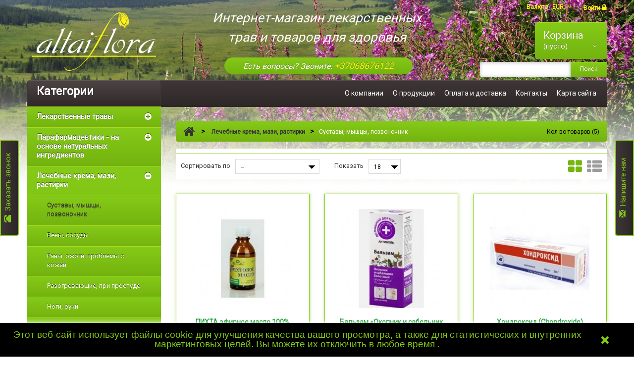

--- FILE ---
content_type: text/html; charset=utf-8
request_url: https://altaiflora.com/31-sustavy-myshcy-pozvonochnik
body_size: 99189
content:
<!DOCTYPE HTML>
<!--[if lt IE 7]> <html class="no-js lt-ie9 lt-ie8 lt-ie7 " lang="ru"> <![endif]-->
<!--[if IE 7]><html class="no-js lt-ie9 lt-ie8 ie7" lang="ru"> <![endif]-->
<!--[if IE 8]><html class="no-js lt-ie9 ie8" lang="ru"> <![endif]-->
<!--[if gt IE 8]> <html class="no-js ie9" lang="ru"> <![endif]-->
<html xmlns="https://www.w3.org/1999/xhtml" xml:lang="ru">
	<head>
    
		<title>Суставы, мышцы, позвоночник - Altaiflora</title>
		<meta name="description" content="Суставы, мышцы, позвоночник" />
		<meta name="keywords" content="Суставы,Мышцы,Позвоночник,Спецмазь,Норкин жир,Муравьивит,Звездочка,Жабий камень,Барсучок,Барсучий жир,Акулий жир,Деготь,Бальзам Дикуля,Чудо-Хаш,Мазь Вишневского,Спасатель,СуперПсори,Бадяга" />
		<meta name="verify-webtopay" content="aa1b2227cb1f391322fd2aa971c91650">
        <meta http-equiv="Content-Type" content="application/xhtml+xml; charset=utf-8" />
		<meta http-equiv="content-language" content="ru" />
		<meta name="generator" content="PrestaShop" />
		<meta name="robots" content="index,follow" />
        <meta name="viewport" content="width=device-width, initial-scale=1, maximum-scale=1" />
        <meta name="apple-mobile-web-app-capable" content="yes" /> 
		<link rel="icon" type="image/vnd.microsoft.icon" href="/img/favicon.ico?1608824849" />
		<link rel="shortcut icon" type="image/x-icon" href="/img/favicon.ico?1608824849" />
        <link href='https://fonts.googleapis.com/css?family=Roboto&amp;subset=latin,latin-ext,cyrillic-ext,cyrillic' rel='stylesheet' type='text/css'/>
        <link href='https://fonts.googleapis.com/css?family=Roboto:300&amp;subset=latin,latin-ext,cyrillic-ext,cyrillic' rel='stylesheet' type='text/css'/>
        <script>
			if (navigator.userAgent.match(/Android/i)) {
				var viewport = document.querySelector("meta[name=viewport]");
				viewport.setAttribute('content', 'initial-scale=1.0,maximum-scale=1.0,user-scalable=0,width=device-width,height=device-height');
			}
				if(navigator.userAgent.match(/Android/i)){
				window.scrollTo(0,1);
			 }
		</script> 
		<script type="text/javascript">
			var baseDir = 'https://altaiflora.com/';
			var baseUri = 'https://altaiflora.com/';
			var static_token = 'a4e24a4d128a9e594f16525b35cc7184';
			var token = '3cd25c8e6e95f95fd1c0b4d9b56efe23';
			var priceDisplayPrecision = 2;
			var priceDisplayMethod = 0;
			var roundMode = 2;
		</script>
<link href="https://altaiflora.com/themes/theme_881/css/bootstrap.min.css" rel="stylesheet" type="text/css" media="all" />
<link href="https://altaiflora.com/themes/theme_881/css/font.css" rel="stylesheet" type="text/css" media="all" />
		<link href="/themes/theme_881/css/grid_prestashop.css" rel="stylesheet" type="text/css" media="all" />
		<link href="/themes/theme_881/css/global.css" rel="stylesheet" type="text/css" media="all" />
		<link href="/js/jquery/plugins/fancybox/jquery.fancybox.css" rel="stylesheet" type="text/css" media="all" />
		<link href="/themes/theme_881/css/product_list.css" rel="stylesheet" type="text/css" media="all" />
		<link href="/themes/theme_881/css/scenes.css" rel="stylesheet" type="text/css" media="all" />
		<link href="/themes/theme_881/css/modules/blockcart/blockcart.css" rel="stylesheet" type="text/css" media="all" />
		<link href="/js/jquery/plugins/bxslider/jquery.bxslider.css" rel="stylesheet" type="text/css" media="all" />
		<link href="/themes/theme_881/css/modules/blockcategories/blockcategories.css" rel="stylesheet" type="text/css" media="all" />
		<link href="/themes/theme_881/css/modules/blockcurrencies/blockcurrencies.css" rel="stylesheet" type="text/css" media="all" />
		<link href="/themes/theme_881/css/modules/blockmyaccountfooter/blockmyaccount.css" rel="stylesheet" type="text/css" media="all" />
		<link href="/themes/theme_881/css/modules/blockuserinfo/blockuserinfo.css" rel="stylesheet" type="text/css" media="all" />
		<link href="/themes/theme_881/css/modules/blocklanguages/blocklanguages.css" rel="stylesheet" type="text/css" media="all" />
		<link href="/themes/theme_881/css/modules/blockcms/blockcms.css" rel="stylesheet" type="text/css" media="all" />
		<link href="/themes/theme_881/css/modules/blocknewproducts/blocknewproducts.css" rel="stylesheet" type="text/css" media="all" />
		<link href="/themes/theme_881/css/modules/blocksearch/blocksearch.css" rel="stylesheet" type="text/css" media="all" />
		<link href="/js/jquery/plugins/autocomplete/jquery.autocomplete.css" rel="stylesheet" type="text/css" media="all" />
		<link href="/themes/theme_881/css/modules/homefeatured/homefeatured.css" rel="stylesheet" type="text/css" media="all" />
		<link href="/themes/theme_881/css/modules/blocknewsletter/blocknewsletter.css" rel="stylesheet" type="text/css" media="all" />
		<link href="/themes/theme_881/css/modules/minicslider/views/js/plugins/nivo-slider/nivo-slider.css" rel="stylesheet" type="text/css" media="all" />
		<link href="/modules/tmhtmlcontent/views/css/hooks.css" rel="stylesheet" type="text/css" media="all" />
		<link href="/modules/blockcallback/blockcallback.css" rel="stylesheet" type="text/css" media="all" />
		<link href="/themes/theme_881/css/modules/blockpermanentlinks/blockpermanentlinks.css" rel="stylesheet" type="text/css" media="all" />
		<link href="/modules/wnnews/css/slimbox2.css" rel="stylesheet" type="text/css" media="all" />
		<link href="/themes/theme_881/css/modules/wnnews/wnnews.css" rel="stylesheet" type="text/css" media="all" />
		<link href="/modules/paypal/views/css/paypal.css" rel="stylesheet" type="text/css" media="all" />
		<link href="/modules/pm_advancedsearch4/css/pm_advancedsearch4.css" rel="stylesheet" type="text/css" media="all" />
		<link href="/modules/pm_advancedsearch4/css/pm_advancedsearch4_dynamic.css" rel="stylesheet" type="text/css" media="all" />
		<link href="/modules/pm_advancedsearch4/js/jqueryui/ui_theme_front/theme1/jquery-ui-1.8.13.custom.css" rel="stylesheet" type="text/css" media="all" />
	<link href="https://altaiflora.com/themes/theme_881/css/responsive.css" rel="stylesheet" type="text/css" media="all" />
		<script type="text/javascript" src="/js/jquery/jquery-1.11.0.min.js"></script>
		<script type="text/javascript" src="/js/jquery/jquery-migrate-1.2.1.min.js"></script>
		<script type="text/javascript" src="/js/jquery/plugins/jquery.easing.js"></script>
		<script type="text/javascript" src="/js/tools.js"></script>
		<script type="text/javascript" src="/js/jquery/plugins/fancybox/jquery.fancybox.js"></script>
		<script type="text/javascript" src="/themes/theme_881/js/products-comparison.js"></script>
		<script type="text/javascript" src="/themes/theme_881/js/modules/blockcart/ajax-cart.js"></script>
		<script type="text/javascript" src="/js/jquery/plugins/jquery.scrollTo.js"></script>
		<script type="text/javascript" src="/js/jquery/plugins/jquery.serialScroll.js"></script>
		<script type="text/javascript" src="/js/jquery/plugins/bxslider/jquery.bxslider.js"></script>
		<script type="text/javascript" src="/themes/theme_881/js/tools/treeManagement.js"></script>
		<script type="text/javascript" src="/js/jquery/plugins/autocomplete/jquery.autocomplete.js"></script>
		<script type="text/javascript" src="/modules/minicslider/views/js/plugins/nivo-slider/jquery.nivo.slider.pack.js"></script>
		<script type="text/javascript" src="/modules/wnnews/js/slimbox2.js"></script>
		<script type="text/javascript" src="/modules/pm_advancedsearch4/js/jquery.min.js"></script>
		<script type="text/javascript" src="/modules/pm_advancedsearch4/js/jqueryui/1.8.9/jquery-ui-1.8.9.custom.min.js"></script>
		<script type="text/javascript" src="/modules/pm_advancedsearch4/js/jqueryui/jquery.ui.touch-punch.min.js"></script>
		<script type="text/javascript" src="/modules/pm_advancedsearch4/js/loadjqPm.js"></script>
		<script type="text/javascript" src="/modules/pm_advancedsearch4/js/jquery.actual.min.js"></script>
		<script type="text/javascript" src="/modules/pm_advancedsearch4/js/jquery.history/jquery.history.js"></script>
		<script type="text/javascript" src="/modules/pm_advancedsearch4/js/jquery.history/jquery.observehashchange.pack.js"></script>
		<script type="text/javascript" src="/modules/pm_advancedsearch4/js/pm_advancedsearch.js"></script>
		<script type="text/javascript" src="/modules/pm_advancedsearch4/js/jquery.form.js"></script>
	<script src="https://altaiflora.com/themes/theme_881/js/source/bootstrap.min.js"></script>
<script src="https://altaiflora.com/themes/theme_881/js/source/mainscript.js"></script>
<script src="https://altaiflora.com/themes/theme_881/js/source/jquery.core-ui-select.js"></script> 
<script src="https://altaiflora.com/themes/theme_881/js/source/jquery.scrollpane.js"></script>
<script src="https://altaiflora.com/themes/theme_881/js/source/jquery.uniform.js"></script> 
<script src="https://altaiflora.com/themes/theme_881/js/source/plugins.js"></script>
<script src="https://altaiflora.com/themes/theme_881/js/source/footable.js"></script>
<script src="https://altaiflora.com/themes/theme_881/js/source/jquery.mousewheel.js"></script>
<script src="https://altaiflora.com/themes/theme_881/js/source/jquery.carouFredSel-6.2.1.js"></script>
<script src="https://altaiflora.com/themes/theme_881/js/source/jquery.touchSwipe.min.js"></script>
		<script defer type="text/javascript">/*
 *
 *  2007-2022 PayPal
 *
 *  NOTICE OF LICENSE
 *
 *  This source file is subject to the Academic Free License (AFL 3.0)
 *  that is bundled with this package in the file LICENSE.txt.
 *  It is also available through the world-wide-web at this URL:
 *  http://opensource.org/licenses/afl-3.0.php
 *  If you did not receive a copy of the license and are unable to
 *  obtain it through the world-wide-web, please send an email
 *  to license@prestashop.com so we can send you a copy immediately.
 *
 *  DISCLAIMER
 *
 *  Do not edit or add to this file if you wish to upgrade PrestaShop to newer
 *  versions in the future. If you wish to customize PrestaShop for your
 *  needs please refer to http://www.prestashop.com for more information.
 *
 *  @author 2007-2022 PayPal
 *  @author 202 ecommerce <tech@202-ecommerce.com>
 *  @copyright PayPal
 *  @license http://opensource.org/licenses/osl-3.0.php Open Software License (OSL 3.0)
 *
 */


    

function updateFormDatas()
{
	var nb = $('#quantity_wanted').val();
	var id = $('#idCombination').val();

	$('.paypal_payment_form input[name=quantity]').val(nb);
	$('.paypal_payment_form input[name=id_p_attr]').val(id);
}
	
$(document).ready( function() {
    
		var baseDirPP = baseDir.replace('http:', 'https:');
		
	if($('#in_context_checkout_enabled').val() != 1)
	{
        $(document).on('click','#payment_paypal_express_checkout', function() {
			$('#paypal_payment_form_cart').submit();
			return false;
		});
	}


	var jquery_version = $.fn.jquery.split('.');
	if(jquery_version[0]>=1 && jquery_version[1] >= 7)
	{
		$('body').on('submit',".paypal_payment_form", function () {
			updateFormDatas();
		});
	}
	else {
		$('.paypal_payment_form').live('submit', function () {
			updateFormDatas();
		});
	}

	function displayExpressCheckoutShortcut() {
		var id_product = $('input[name="id_product"]').val();
		var id_product_attribute = $('input[name="id_product_attribute"]').val();
		$.ajax({
			type: "GET",
			url: baseDirPP+'/modules/paypal/express_checkout/ajax.php',
			data: { get_qty: "1", id_product: id_product, id_product_attribute: id_product_attribute },
			cache: false,
			success: function(result) {
				if (result == '1') {
					$('#container_express_checkout').slideDown();
				} else {
					$('#container_express_checkout').slideUp();
				}
				return true;
			}
		});
	}

	$('select[name^="group_"]').change(function () {
		setTimeout(function(){displayExpressCheckoutShortcut()}, 500);
	});

	$('.color_pick').click(function () {
		setTimeout(function(){displayExpressCheckoutShortcut()}, 500);
	});

    if($('body#product').length > 0) {
        setTimeout(function(){displayExpressCheckoutShortcut()}, 500);
    }
	
	
			

	var modulePath = 'modules/paypal';
	var subFolder = '/integral_evolution';

	var fullPath = baseDirPP + modulePath + subFolder;
	var confirmTimer = false;
		
	if ($('form[target="hss_iframe"]').length == 0) {
		if ($('select[name^="group_"]').length > 0)
			displayExpressCheckoutShortcut();
		return false;
	} else {
		checkOrder();
	}

	function checkOrder() {
		if(confirmTimer == false)
			confirmTimer = setInterval(getOrdersCount, 1000);
	}

	});


</script><!-- MODULE PM_AdvancedSearch4 || Presta-Module.com -->
<script type="text/javascript">
var ASPath = '/modules/pm_advancedsearch4/';
var ASSearchUrl = 'https://altaiflora.com/module/pm_advancedsearch4/advancedsearch4';
var ASParams = {};
var ASHash = {};
var ASPSVersion = '1.6.1.24';
$(document).ready(function() { asInitAsHashChange(); });
</script>
<!-- MODULE PM_AdvancedSearch4 || Presta-Module.com -->
		<script src='https://www.google.com/recaptcha/api.js'></script>
	</head>
	<!--[if lt IE 9]><div style='clear:both;height:59px;padding:0 15px 0 15px;position:relative;z-index:10000;text-align:center;'><a href="https://www.microsoft.com/windows/internet-explorer/default.aspx?ocid=ie6_countdown_bannercode"><img src="https://storage.ie6countdown.com/assets/100/images/banners/warning_bar_0000_us.jpg" border="0" height="42" width="820" alt="You are using an outdated browser. For a faster, safer browsing experience, upgrade for free today." /></a></div><![endif]-->
	<body id="category" class="category lang_ru">
					<div id="page" class="clearfix">
		<div class="page_wrapper_1 clearfix">
			<!-- Header -->
			<header id="header" class="container">
				<div id="header_right">
                	<a id="header_logo" href="https://altaiflora.com/" title="Altaiflora">
                        <img class="logo" src="https://altaiflora.com/img/altaiflora-logo-1538466711.jpg" alt="Altaiflora" />
                    </a>
					
<!-- Block languages module -->
<!-- /Block languages module -->

<!-- Block currencies module -->
<div id="currencies_block_top" class="header-box header-button">
<form id="setCurrency" action="/31-sustavy-myshcy-pozvonochnik" method="post">  
  <p  class="inner-carrencies icon_wrapp">
  	<span>Валюта</span>
        <input type="hidden" name="id_currency" id="id_currency" value=""/>
  <input type="hidden" name="SubmitCurrency" value="" />
                                            EUR
                                                              <i class="arrow_header_top icon-angle-down"></i>    
  </p>
  <ul id="first-currencies" class="currencies_ul list_header">
       <li >
                     <a href="javascript:setCurrency(2);" title="Dollar"><span>$</span>Dollar</a>
                    </li>
       <li class="selected">
                                            <span>€</span>Euro
                    </li>
       <li >
                     <a href="javascript:setCurrency(3);" title="Pound"><span>£</span>Pound</a>
                    </li>
       <li >
                     <a href="javascript:setCurrency(4);" title="Ruble"><span>руб</span>Ruble</a>
                    </li>
     </ul>
 </form>
</div>
<!-- /Block currencies module --><!-- block seach mobile -->
<!-- Block search module TOP -->
<div id="search_block_top" class="header-box">
	<form method="get" action="https://altaiflora.com/search" id="searchbox">
		<p>
			<label for="search_query_top">Поиск</label>
			<input type="hidden" name="controller" value="search" />
			<input type="hidden" name="orderby" value="position" />
			<input type="hidden" name="orderway" value="desc" />
			<input class="search_query" type="text" id="search_query_top" name="search_query" value="" />
            <a href="javascript:document.getElementById('searchbox').submit();">Поиск<span>Поиск</span></a>
			
	    </p>
	</form>
</div>
	<script type="text/javascript">
	// <![CDATA[
		$('document').ready( function() {
			$("#search_query_top")
				.autocomplete(
					'https://altaiflora.com/search', {
						minChars: 3,
						max: 10,
						width: 300,
						selectFirst: false,
						scroll: false,
						dataType: "json",
						formatItem: function(data, i, max, value, term) {
							return value;
						},
							parse: function(data) {
							var mytab = new Array();
							for (var i = 0; i < data.length; i++)
								mytab[mytab.length] = { data: data[i], value: data[i].cname + ' > ' + data[i].pname };
							return mytab;
						},
						extraParams: {
							ajaxSearch: 1,
							id_lang: 7
						}
					}
				)
				.result(function(event, data, formatted) {
					$('#search_query_top').val(data.pname);
					document.location.href = data.product_link;
						})
		});
	// ]]>
	</script>

<!-- /Block search module TOP -->

<!-- Block user information module HEADER -->
<div class="blockuserinfo header-box">
					<a href="https://altaiflora.com/my-account" title="Войти" class="login" rel="tooltip" data-placement="bottom" data-original-title="first tooltip" ><span class="log-new">Войти <i class="icon-lock"></i></span></a>
		</div>

<div id="header_user" class="blockuserinfo-cart header-box ">
				<div id="shopping_cart">
        <a href="https://altaiflora.com/order" title="Просмотр корзины" rel="nofollow">
          <i class="opancart icon-angle-down"></i>
                <span class="shopping_cart_title">Корзина</span>
                <span class="ajax_cart_quantity"  style="display:none">0</span>
                <!--span class="ajax_cart_product_txt hidden">Товар</span>
                <span class="ajax_cart_product_txt_s hidden">Товары</span-->
                 
                <span class="ajax_cart_no_product" >(пусто)</span>
            </a>
		</div>
		</div>



<script type="text/javascript">
			var CUSTOMIZE_TEXTFIELD = 1;
		var img_dir = 'https://altaiflora.com/themes/theme_881/img/';
	
	var customizationIdMessage = 'Модификация №';
	var removingLinkText = 'удалить товар из корзины';
	var freeShippingTranslation = 'Бесплатная доставка!';
	var addedSuccessfully = 'Your product has been successfully added to your cart!';
	var freeProductTranslation = 'Бесплатно!';
	var delete_txt = 'Удалить';
	var ajaxcart_allowed = 1;
	var generated_date = 1762071770;
</script>


<!-- MODULE Block cart -->
<section id="cart_block" class="block column_box exclusive">
	<h4><span>Корзина</span><i class="column_icon_toggle icon-plus-sign"></i></h4>
	<div class="block_content toggle_content">
    <!-- block summary -->
	<div id="cart_block_summary" class="collapsed">
		<span class="ajax_cart_quantity" style="display:none;">0</span>
		<span class="ajax_cart_product_txt_s" style="display:none">товары</span>
		<span class="ajax_cart_product_txt" >товар</span>
		<span class="ajax_cart_total" style="display:none">
					</span>
		<span class="ajax_cart_no_product" >(пусто)</span>
	</div>
    	<!-- block list of products -->
	<div id="cart_block_list" class="expanded">
			<p class="cart_no_products"  id="cart_block_no_products" >Нет товаров</p>

      <!--<table id="vouchers" style="display:none;">
       	<tbody>
									</tbody>
			</table>-->
		<div class="cart-prices">
			<div class="cart-prices-block">
	            <span id="cart_block_shipping_cost" class="price ajax_cart_shipping_cost">0,00 €</span>
			    <span>Доставка</span>
			</div>
		    <!--						<div class="cart-prices-block">
				<span id="cart_block_tax_cost" class="price ajax_cart_tax_cost" style="float:right">0,00 €</span>
				<span>Налог</span>
			</div>
			-->
			<div class="cart-prices-block">
				<span id="cart_block_total" class="price ajax_block_cart_total">0,00 €</span>
		    	<span>Итого</span>
			</div>
		</div>
									<p id="cart-price-precisions">
				    					Цены указаны без налогов
									</p>
										<p id="cart-buttons" class="">
			<a href="https://altaiflora.com/order" class="button_mini btn btn-default" title="Посмотреть корзину" rel="nofollow">Корзина</a>			<a href="https://altaiflora.com/order" id="button_order_cart" class="exclusive btn btn-default" title="Оформление заказа" rel="nofollow">Оформление заказа</a>
		</p>
	</div>
	</div>
</section>
<!-- /MODULE Block cart -->
<!-- Block permanent links module HEADER -->
<section class="header-box blockpermanentlinks-header">
		<ul id="header_links" class="hidden-xs">
        <!-- <li><a href="https://altaiflora.com/" class="header_links_home">Главная</a></li> -->
		<li><a href="https://altaiflora.com/index.php?controller=cms?id_cms=4" class="" title="О компании">О компании</a></li>
        <li><a href="https://altaiflora.com/index.php?controller=cms?id_cms=5" class="" title="О продукции">О продукции</a></li>
        <li><a href="https://altaiflora.com/index.php?controller=cms?id_cms=3" class="" title="Оплата и доставка">Оплата и доставка</a></li>
        <li id="header_link_contact"><a class="header_links_contact" href="https://altaiflora.com/contact-us" title="Контакты">Контакты</a></li>
        <li id="header_link_sitemap"><a class="header_links_sitemap" href="https://altaiflora.com/sitemap" title="Карта сайта">Карта сайта</a></li>
        <!--<li id="header_link_bookmark">
            <script type="text/javascript">writeBookmarkLink('https://altaiflora.com/31-sustavy-myshcy-pozvonochnik', 'Суставы, мышцы, позвоночник - Altaiflora', 'в закладки');</script>
        </li>-->
    </ul>
	    <div class="mobile-link-top header-button visible-xs">
        <!--<h4 class="icon_wrapp">
             <span class="title-hed"></span><i class="arrow_header_top_menu arrow_header_top icon-reorder"></i>
        </h4>-->
        <ul id="mobilelink" class="list_header">
            <li><a href="https://altaiflora.com/" class="header_links_home">Главная</a></li>
            <li id="header_link_contact"><a class="header_links_contact" href="https://altaiflora.com/contact-us" title="Контакты">Контакты</a></li>
            <li id="header_link_sitemap"><a class="header_links_sitemap" href="https://altaiflora.com/sitemap" title="Карта сайта">Карта сайта</a></li>
            <li id="header_link_bookmark">
                <script type="text/javascript">writeBookmarkLink('https://altaiflora.com/31-sustavy-myshcy-pozvonochnik', 'Суставы, мышцы, позвоночник - Altaiflora', 'в закладки');</script>
            </li>
		</ul>
    </div>
</section>
<!-- /Block permanent links module HEADER -->
                    <div class="slogan">
                        <h2 style="margin:0px;">Интернет-магазин лекарственных трав и товаров для здоровья</h2>
                    </div>
                    <div class="phone">
                        <h2 style="margin:0px;">Есть вопросы? Звоните: <span>+37068676122</span></h2>
                    </div>
				</div>
			</header>
		</div>
        <div class="page_wrapper_2 clearfix">
			<div id="columns" class="container">
            	<div class="row">
            		            		            		            							<!-- Left -->
                                    <div id="left_column" class="col-xs-12 col-sm-3 column" style="margin-bottom:20px;">
                        
<!-- Block categories module -->
<section  id="categories_block_left"  class="column_box block">
	<h4><span>Категории</span><i class="column_icon_toggle icon-plus-sign"></i></h4>
		<ul class="toggle_content tree dhtml">
									
<li class="category_12">
	<a href="https://altaiflora.com/12-lekarstvennye-travy"  title="-  &#1051;&#1077;&#1082;&#1072;&#1088;&#1089;&#1090;&#1074;&#1077;&#1085;&#1085;&#1099;&#1077; &#1090;&#1088;&#1072;&#1074;&#1099;  - &#1101;&#1090;&#1086; &#1085;&#1077; &#1090;&#1086;&#1083;&#1100;&#1082;&#1086; &#1090;&#1088;&#1072;&#1076;&#1080;&#1094;&#1080;&#1086;&#1085;&#1085;&#1099;&#1077; &nbsp; &#1095;&#1072;&#1075;&#1072; ,  &#1083;&#1072;&#1087;&#1095;&#1072;&#1090;&#1082;&#1072; ,  &#1084;&#1072;&#1088;&#1077;&#1085;&#1072; ,  &#1079;&#1074;&#1077;&#1088;&#1086;&#1073;&#1086;&#1081; ,  &#1087;&#1080;&#1086;&#1085; ,  &#1096;&#1080;&#1087;&#1086;&#1074;&#1085;&#1080;&#1082; ,  &#1096;&#1072;&#1083;&#1092;&#1077;&#1081; , &#1073;&#1077;&#1088;&#1077;&#1079;&#1086;&#1074;&#1099;&#1077; &#1087;&#1086;&#1095;&#1082;&#1080; ,  &#1082;&#1083;&#1077;&#1074;&#1077;&#1088; , &#1085;&#1086; &#1080; &#1088;&#1077;&#1076;&#1082;&#1080;&#1077; &#1088;&#1077;&#1083;&#1080;&#1082;&#1090;&#1086;&#1074;&#1099;&#1077; &#1090;&#1088;&#1072;&#1074;&#1099;-  &#1082;&#1088;&#1072;&#1089;&#1085;&#1072;&#1103; &#1097;&#1077;&#1090;&#1082;&#1072; ,  &#1073;&#1086;&#1088;&#1086;&#1074;&#1072;&#1103; &#1084;&#1072;&#1090;&#1082;&#1072; ,  &#1096;&#1083;&#1077;&#1084;&#1085;&#1080;&#1082; ,&nbsp;  &#1086;&#1095;&#1072;&#1085;&#1082;&#1072; ,  &#1082;&#1088;&#1072;&#1089;&#1085;&#1099;&#1081; &#1082;&#1086;&#1088;&#1077;&#1085;&#1100; ,  &#1079;&#1086;&#1083;&#1086;&#1090;&#1086;&#1081; &#1082;&#1086;&#1088;&#1077;&#1085;&#1100; .&nbsp;  
  &#1044;&#1086;&#1087;&#1086;&#1083;&#1085;&#1080;&#1090;&#1077;&#1083;&#1100;&#1085;&#1072;&#1103; &#1080;&#1085;&#1092;&#1086;&#1088;&#1084;&#1072;&#1094;&#1080;&#1103; &#1086; &#1087;&#1088;&#1080;&#1084;&#1077;&#1085;&#1077;&#1085;&#1080;&#1080; &#1083;&#1077;&#1082;&#1072;&#1088;&#1089;&#1090;&#1074;&#1077;&#1085;&#1085;&#1099;&#1093; &#1090;&#1088;&#1072;&#1074; &#1088;&#1072;&#1079;&#1084;&#1077;&#1097;&#1077;&#1085;&#1072; &#1074; &#1088;&#1072;&#1079;&#1076;&#1077;&#1083;&#1077; &laquo;&#1059;&#1082;&#1072;&#1079;&#1072;&#1090;&#1077;&#1083;&#1100; &#1090;&#1088;&#1072;&#1074; &#1087;&#1086; &#1079;&#1072;&#1073;&#1086;&#1083;&#1077;&#1074;&#1072;&#1085;&#1080;&#1103;&#1084;&raquo;. &#1044;&#1083;&#1103; &#1073;&#1099;&#1089;&#1090;&#1088;&#1086;&#1075;&#1086; &#1087;&#1086;&#1080;&#1089;&#1082;&#1072; &#1080;&#1089;&#1087;&#1086;&#1083;&#1100;&#1079;&#1091;&#1081;&#1090;&#1077; &#1087;&#1086;&#1080;&#1089;&#1082;&#1086;&#1074;&#1091;&#1102; &#1089;&#1080;&#1089;&#1090;&#1077;&#1084;&#1091; &#1089;&#1072;&#1081;&#1090;&#1072;, &#1082;&#1086;&#1090;&#1086;&#1088;&#1072;&#1103; &#1088;&#1072;&#1073;&#1086;&#1090;&#1072;&#1077;&#1090; &#1080; &#1087;&#1086;  &#1085;&#1072;&#1079;&#1074;&#1072;&#1085;&#1080;&#1102;  &#1080; &#1087;&#1086;  &#1079;&#1072;&#1073;&#1086;&#1083;&#1077;&#1074;&#1072;&#1085;&#1080;&#1102; .">&#1051;&#1077;&#1082;&#1072;&#1088;&#1089;&#1090;&#1074;&#1077;&#1085;&#1085;&#1099;&#1077; &#1090;&#1088;&#1072;&#1074;&#1099;</a>
	</li>

												
<li class="category_13">
	<a href="https://altaiflora.com/13-parafarmacevtiki-na-osnove-naturalnykh-ingredientov"  title="&#1055;&#1072;&#1088;&#1072;&#1092;&#1072;&#1088;&#1084;&#1072;&#1094;&#1077;&#1074;&#1090;&#1080;&#1082;&#1080; : &#1085;&#1072;&#1090;&#1091;&#1088;&#1072;&#1083;&#1100;&#1085;&#1099;&#1077;  &#1092;&#1080;&#1090;&#1086;&#1087;&#1088;&#1077;&#1087;&#1072;&#1088;&#1072;&#1090;&#1099;  , &#1082;&#1086;&#1090;&#1086;&#1088;&#1099;&#1077; &#1087;&#1086;&#1084;&#1086;&#1075;&#1091;&#1090; &#1074;&#1099;&#1083;&#1077;&#1095;&#1080;&#1090;&#1100;  &#1078;&#1077;&#1083;&#1091;&#1076;&#1086;&#1082;  ,  &#1089;&#1077;&#1088;&#1076;&#1094;&#1077;  ,  &#1089;&#1086;&#1089;&#1091;&#1076;&#1099;  ,  &#1082;&#1072;&#1087;&#1080;&#1083;&#1083;&#1103;&#1088;&#1099;  ,  &#1083;&#1077;&#1075;&#1082;&#1080;&#1077;  ,  &#1073;&#1088;&#1086;&#1085;&#1093;&#1080;  ,  &#1089;&#1091;&#1089;&#1090;&#1072;&#1074;&#1099;  ,  &#1084;&#1099;&#1096;&#1094;&#1099;  , &#1074;&#1086;&#1089;&#1089;&#1090;&#1072;&#1085;&#1086;&#1074;&#1080;&#1090;&#1089;&#1103;  &#1085;&#1077;&#1088;&#1074;&#1085;&#1072;&#1103; &#1089;&#1080;&#1089;&#1090;&#1077;&#1084;&#1072;  &#1080;  &#1087;&#1072;&#1084;&#1103;&#1090;&#1100;  ,  &#1087;&#1077;&#1095;&#1077;&#1085;&#1100;  ,  &#1087;&#1086;&#1095;&#1082;&#1080;  ,  &#1084;&#1086;&#1095;&#1077;&#1087;&#1086;&#1083;&#1086;&#1074;&#1072;&#1103; &#1089;&#1080;&#1089;&#1090;&#1077;&#1084;&#1072;  ,  &#1078;&#1077;&#1085;&#1089;&#1082;&#1086;&#1077; &#1079;&#1076;&#1086;&#1088;&#1086;&#1074;&#1100;&#1077;  &#1080;  &#1084;&#1091;&#1078;&#1089;&#1082;&#1086;&#1077; &#1079;&#1076;&#1086;&#1088;&#1086;&#1074;&#1100;&#1077;  ,  &#1079;&#1088;&#1077;&#1085;&#1080;&#1077;  , &#1087;&#1086;&#1084;&#1086;&#1075;&#1091;&#1090; &#1087;&#1086;&#1076;&#1085;&#1103;&#1090;&#1100;  &#1080;&#1084;&#1084;&#1091;&#1085;&#1080;&#1090;&#1077;&#1090;  , &#1072; &#1090;&#1072;&#1082;&#1078;&#1077;  &#1082;&#1086;&#1088;&#1088;&#1077;&#1082;&#1094;&#1080;&#1103; &#1092;&#1080;&#1075;&#1091;&#1088;&#1099;  &#1073;&#1077;&#1079; &#1074;&#1088;&#1077;&#1076;&#1072; &#1076;&#1083;&#1103; &#1079;&#1076;&#1086;&#1088;&#1086;&#1074;&#1100;&#1103;. &#1042; &#1088;&#1072;&#1079;&#1076;&#1077;&#1083;&#1077; &#1077;&#1089;&#1090;&#1100; &#1080; &#1090;&#1072;&#1082;&#1080;&#1077; &#1087;&#1088;&#1086;&#1076;&#1091;&#1082;&#1090;&#1099; &#1082;&#1072;&#1082;:  &#1084;&#1091;&#1084;&#1080;&#1077;  ,  &#1073;&#1072;&#1088;&#1089;&#1091;&#1095;&#1080;&#1081; &#1078;&#1080;&#1088;  ,  &#1087;&#1088;&#1086;&#1087;&#1086;&#1083;&#1080;&#1089;  .">&#1055;&#1072;&#1088;&#1072;&#1092;&#1072;&#1088;&#1084;&#1072;&#1094;&#1077;&#1074;&#1090;&#1080;&#1082;&#1080; - &#1085;&#1072; &#1086;&#1089;&#1085;&#1086;&#1074;&#1077; &#1085;&#1072;&#1090;&#1091;&#1088;&#1072;&#1083;&#1100;&#1085;&#1099;&#1093; &#1080;&#1085;&#1075;&#1088;&#1077;&#1076;&#1080;&#1077;&#1085;&#1090;&#1086;&#1074;</a>
			<ul>
									
<li class="category_19">
	<a href="https://altaiflora.com/19-zheludok-kishechnik"  title="">&#1046;&#1077;&#1083;&#1091;&#1076;&#1086;&#1082;, &#1082;&#1080;&#1096;&#1077;&#1095;&#1085;&#1080;&#1082;</a>
	</li>

												
<li class="category_20">
	<a href="https://altaiflora.com/20-serdce-sosudy-kapillyary"  title="">&#1057;&#1077;&#1088;&#1076;&#1094;&#1077;, &#1089;&#1086;&#1089;&#1091;&#1076;&#1099;, &#1082;&#1072;&#1087;&#1080;&#1083;&#1083;&#1103;&#1088;&#1099;</a>
	</li>

												
<li class="category_21">
	<a href="https://altaiflora.com/21-immunitet-vitaminy"  title="">&#1048;&#1084;&#1084;&#1091;&#1085;&#1080;&#1090;&#1077;&#1090;, &#1074;&#1080;&#1090;&#1072;&#1084;&#1080;&#1085;&#1099;</a>
	</li>

												
<li class="category_22">
	<a href="https://altaiflora.com/22-sustavy-myshcy"  title="">&#1057;&#1091;&#1089;&#1090;&#1072;&#1074;&#1099;, &#1084;&#1099;&#1096;&#1094;&#1099;</a>
	</li>

												
<li class="category_23">
	<a href="https://altaiflora.com/23-nervnaya-sistema-pamyat"  title="">&#1053;&#1077;&#1088;&#1074;&#1085;&#1072;&#1103; &#1089;&#1080;&#1089;&#1090;&#1077;&#1084;&#1072;, &#1087;&#1072;&#1084;&#1103;&#1090;&#1100;</a>
	</li>

												
<li class="category_24">
	<a href="https://altaiflora.com/24-pechen-pochki-mochepolovaya-sistema"  title="">&#1055;&#1077;&#1095;&#1077;&#1085;&#1100;, &#1087;&#1086;&#1095;&#1082;&#1080;, &#1084;&#1086;&#1095;&#1077;&#1087;&#1086;&#1083;&#1086;&#1074;&#1072;&#1103; &#1089;&#1080;&#1089;&#1090;&#1077;&#1084;&#1072;</a>
	</li>

												
<li class="category_25">
	<a href="https://altaiflora.com/25-zhenskoe-i-muzhskoe-zdorove"  title="">&#1046;&#1077;&#1085;&#1089;&#1082;&#1086;&#1077; &#1080; &#1084;&#1091;&#1078;&#1089;&#1082;&#1086;&#1077; &#1079;&#1076;&#1086;&#1088;&#1086;&#1074;&#1100;&#1077;</a>
	</li>

												
<li class="category_26">
	<a href="https://altaiflora.com/26-drugie-tovary"  title="">&#1044;&#1088;&#1091;&#1075;&#1080;&#1077; &#1090;&#1086;&#1074;&#1072;&#1088;&#1099;</a>
	</li>

												
<li class="category_27">
	<a href="https://altaiflora.com/27-legkie-bronkhi-pri-prostude"  title="">&#1051;&#1077;&#1075;&#1082;&#1080;&#1077;, &#1073;&#1088;&#1086;&#1085;&#1093;&#1080;, &#1087;&#1088;&#1080; &#1087;&#1088;&#1086;&#1089;&#1090;&#1091;&#1076;&#1077;</a>
	</li>

												
<li class="category_28">
	<a href="https://altaiflora.com/28-korrekciya-figury"  title="">&#1050;&#1086;&#1088;&#1088;&#1077;&#1082;&#1094;&#1080;&#1103; &#1092;&#1080;&#1075;&#1091;&#1088;&#1099;</a>
	</li>

												
<li class="category_29">
	<a href="https://altaiflora.com/29-zrenie"  title="">&#1047;&#1088;&#1077;&#1085;&#1080;&#1077;</a>
	</li>

												
<li class="category_30 last">
	<a href="https://altaiflora.com/30-endokrinnaya-sistema"  title="">&#1069;&#1085;&#1076;&#1086;&#1082;&#1088;&#1080;&#1085;&#1085;&#1072;&#1103; &#1089;&#1080;&#1089;&#1090;&#1077;&#1084;&#1072;</a>
	</li>

							</ul>
	</li>

												
<li class="category_14">
	<a href="https://altaiflora.com/14-lechebnye-krema-mazi-rastirki"  title="&#1051;&#1077;&#1095;&#1077;&#1073;&#1085;&#1099;&#1077; &#1082;&#1088;&#1077;&#1084;&#1072;  &#1074;&#1099;&#1089;&#1086;&#1082;&#1086;&#1101;&#1092;&#1092;&#1077;&#1082;&#1090;&#1080;&#1074;&#1085;&#1099;, &#1082;&#1086;&#1075;&#1076;&#1072; &#1073;&#1086;&#1083;&#1103;&#1090;  &#1089;&#1091;&#1089;&#1090;&#1072;&#1074;&#1099; ,  &#1087;&#1086;&#1079;&#1074;&#1086;&#1085;&#1086;&#1095;&#1085;&#1080;&#1082; ,  &#1074;&#1077;&#1085;&#1099; ,  &#1089;&#1086;&#1089;&#1091;&#1076;&#1099; , &#1085;&#1077;&#1086;&#1073;&#1093;&#1086;&#1076;&#1080;&#1084;&#1086; &#1074;&#1099;&#1083;&#1077;&#1095;&#1080;&#1090;&#1100;  &#1088;&#1072;&#1085;&#1099; &#1080; &#1086;&#1078;&#1086;&#1075;&#1080; , &#1074;&#1086;&#1079;&#1085;&#1080;&#1082;&#1072;&#1102;&#1090;  &#1087;&#1088;&#1086;&#1073;&#1083;&#1077;&#1084;&#1099; &#1089; &#1082;&#1086;&#1078;&#1077;&#1081; ,  &#1088;&#1072;&#1079;&#1086;&#1075;&#1088;&#1077;&#1074;&#1072;&#1102;&#1097;&#1080;&#1077;  &#1087;&#1088;&#1080; &#1087;&#1088;&#1086;&#1089;&#1090;&#1091;&#1076;&#1077;. 
  &#1059;&#1085;&#1080;&#1082;&#1072;&#1083;&#1100;&#1085;&#1099;&#1077; &#1089;&#1073;&#1072;&#1083;&#1072;&#1085;&#1089;&#1080;&#1088;&#1086;&#1074;&#1072;&#1085;&#1085;&#1099;&#1077; &#1089;&#1086;&#1089;&#1090;&#1072;&#1074;&#1099; , &#1089;&#1086;&#1089;&#1090;&#1086;&#1103;&#1097;&#1080;&#1077; &#1080;&#1079;  &#1101;&#1082;&#1089;&#1090;&#1088;&#1072;&#1082;&#1090;&#1086;&#1074; &#1083;&#1077;&#1082;&#1072;&#1088;&#1089;&#1090;&#1074;&#1077;&#1085;&#1085;&#1099;&#1093; &#1088;&#1072;&#1089;&#1090;&#1077;&#1085;&#1080;&#1081; ,  &#1101;&#1092;&#1080;&#1088;&#1085;&#1099;&#1093; &#1084;&#1072;&#1089;&#1077;&#1083; ,  &#1084;&#1080;&#1085;&#1077;&#1088;&#1072;&#1083;&#1086;&#1074;  &#1080; &#1085;&#1072;&#1090;&#1091;&#1088;&#1072;&#1083;&#1100;&#1085;&#1099;&#1093; &#1082;&#1086;&#1084;&#1087;&#1086;&#1085;&#1077;&#1085;&#1090;&#1086;&#1074; &#1088;&#1072;&#1089;&#1090;&#1080;&#1090;&#1077;&#1083;&#1100;&#1085;&#1086;&#1075;&#1086; &#1080; &#1078;&#1080;&#1074;&#1086;&#1090;&#1085;&#1086;&#1075;&#1086; &#1087;&#1088;&#1086;&#1080;&#1089;&#1093;&#1086;&#1078;&#1076;&#1077;&#1085;&#1080;&#1103;.">&#1051;&#1077;&#1095;&#1077;&#1073;&#1085;&#1099;&#1077; &#1082;&#1088;&#1077;&#1084;&#1072;, &#1084;&#1072;&#1079;&#1080;, &#1088;&#1072;&#1089;&#1090;&#1080;&#1088;&#1082;&#1080;</a>
			<ul>
									
<li class="category_31">
	<a href="https://altaiflora.com/31-sustavy-myshcy-pozvonochnik" class="selected" title="">&#1057;&#1091;&#1089;&#1090;&#1072;&#1074;&#1099;, &#1084;&#1099;&#1096;&#1094;&#1099;, &#1087;&#1086;&#1079;&#1074;&#1086;&#1085;&#1086;&#1095;&#1085;&#1080;&#1082;</a>
	</li>

												
<li class="category_32">
	<a href="https://altaiflora.com/32-veny-sosudy"  title="">&#1042;&#1077;&#1085;&#1099;, &#1089;&#1086;&#1089;&#1091;&#1076;&#1099;</a>
	</li>

												
<li class="category_33">
	<a href="https://altaiflora.com/33-rany-ozhogi-problemy-s-kozhej"  title="">&#1056;&#1072;&#1085;&#1099;, &#1086;&#1078;&#1086;&#1075;&#1080;, &#1087;&#1088;&#1086;&#1073;&#1083;&#1077;&#1084;&#1099; &#1089; &#1082;&#1086;&#1078;&#1077;&#1081;</a>
	</li>

												
<li class="category_34">
	<a href="https://altaiflora.com/34-razogrevayusshie-pri-prostude"  title="">&#1056;&#1072;&#1079;&#1086;&#1075;&#1088;&#1077;&#1074;&#1072;&#1102;&#1097;&#1080;&#1077;, &#1087;&#1088;&#1080; &#1087;&#1088;&#1086;&#1089;&#1090;&#1091;&#1076;&#1077;</a>
	</li>

												
<li class="category_35">
	<a href="https://altaiflora.com/35-nogi-ruki"  title="">&#1053;&#1086;&#1075;&#1080;, &#1088;&#1091;&#1082;&#1080;</a>
	</li>

												
<li class="category_36 last">
	<a href="https://altaiflora.com/36-drugoe"  title="">&#1044;&#1088;&#1091;&#1075;&#1086;&#1077;</a>
	</li>

							</ul>
	</li>

												
<li class="category_15">
	<a href="https://altaiflora.com/15-masla"  title="&#1052;&#1072;&#1089;&#1083;&#1072; &#1087;&#1080;&#1097;&#1077;&#1074;&#1099;&#1077; :  &#1086;&#1073;&#1083;&#1077;&#1087;&#1080;&#1093;&#1086;&#1074;&#1086;&#1077; ,  &#1083;&#1100;&#1085;&#1103;&#1085;&#1086;&#1077; ,  &#1082;&#1077;&#1076;&#1088;&#1086;&#1074;&#1086;&#1077; ,  &#1082;&#1072;&#1089;&#1090;&#1086;&#1088;&#1086;&#1074;&#1086;&#1077; ,  &#1072;&#1084;&#1072;&#1088;&#1072;&#1085;&#1090;&#1086;&#1074;&#1086;&#1077; ,  &#1088;&#1072;&#1089;&#1090;&#1086;&#1088;&#1086;&#1087;&#1096;&#1080; ,  &#1090;&#1099;&#1082;&#1074;&#1077;&#1085;&#1085;&#1086;&#1077; .  &#1069;&#1092;&#1080;&#1088;&#1085;&#1099;&#1077; &#1084;&#1072;&#1089;&#1083;&#1072; :  &#1087;&#1080;&#1093;&#1090;&#1086;&#1074;&#1086;&#1077; ,  &#1089;&#1072;&#1085;&#1076;&#1072;&#1083;&#1086;&#1074;&#1086;&#1077; ,  &#1087;&#1072;&#1095;&#1091;&#1083;&#1080; ,  &#1085;&#1077;&#1088;&#1086;&#1083;&#1080; ,  &#1083;&#1072;&#1074;&#1072;&#1085;&#1076;&#1086;&#1074;&#1086;&#1077; ,  &#1073;&#1077;&#1088;&#1075;&#1072;&#1084;&#1086;&#1090;&#1072; ,  &#1080;&#1083;&#1072;&#1085;&#1075;-&#1080;&#1083;&#1072;&#1085;&#1075; .  &#1050;&#1086;&#1089;&#1084;&#1077;&#1090;&#1080;&#1095;&#1077;&#1089;&#1082;&#1080;&#1077; &#1084;&#1072;&#1089;&#1083;&#1072; :  &#1084;&#1080;&#1085;&#1076;&#1072;&#1083;&#1100;&#1085;&#1086;&#1077; ,  &#1087;&#1077;&#1088;&#1089;&#1080;&#1082;&#1086;&#1074;&#1086;&#1077; ,  &#1078;&#1086;&#1078;&#1086;&#1073;&#1072; .  &#1052;&#1072;&#1089;&#1089;&#1072;&#1078;&#1085;&#1099;&#1077; &#1084;&#1072;&#1089;&#1083;&#1072; . 
 &#1055;&#1086;&#1083;&#1100;&#1079;&#1072; &#1084;&#1072;&#1089;&#1077;&#1083; &#1074; &#1085;&#1072;&#1096;&#1080; &#1076;&#1085;&#1080; &#1086;&#1095;&#1077;&#1074;&#1080;&#1076;&#1085;&#1072; &#1076;&#1083;&#1103; &#1079;&#1076;&#1086;&#1088;&#1086;&#1074;&#1100;&#1103;. &#1054;&#1085;&#1080; &#1086;&#1073;&#1083;&#1072;&#1076;&#1072;&#1102;&#1090; &#1086;&#1089;&#1086;&#1073;&#1099;&#1084;&#1080; &#1089;&#1074;&#1086;&#1081;&#1089;&#1090;&#1074;&#1072;&#1084;&#1080;: &#1087;&#1088;&#1077;&#1076;&#1091;&#1087;&#1088;&#1077;&#1078;&#1076;&#1072;&#1102;&#1090; &#1088;&#1072;&#1079;&#1083;&#1080;&#1095;&#1085;&#1099;&#1077; &#1079;&#1072;&#1073;&#1086;&#1083;&#1077;&#1074;&#1072;&#1085;&#1080;&#1103;, &#1086;&#1084;&#1086;&#1083;&#1072;&#1078;&#1080;&#1074;&#1072;&#1102;&#1090; &#1080; &#1086;&#1079;&#1076;&#1086;&#1088;&#1072;&#1074;&#1083;&#1080;&#1074;&#1072;&#1102;&#1090; &#1086;&#1088;&#1075;&#1072;&#1085;&#1080;&#1079;&#1084;. &#1055;&#1088;&#1077;&#1076;&#1089;&#1090;&#1072;&#1074;&#1083;&#1077;&#1085;&#1099; &#1074; &#1088;&#1072;&#1079;&#1076;&#1077;&#1083;&#1072;&#1093;:  &#1087;&#1080;&#1097;&#1077;&#1074;&#1099;&#1077; ,  &#1101;&#1092;&#1080;&#1088;&#1085;&#1099;&#1077; ,  &#1082;&#1086;&#1089;&#1084;&#1077;&#1090;&#1080;&#1095;&#1077;&#1089;&#1082;&#1080;&#1077;  &#1080;  &#1084;&#1072;&#1089;&#1089;&#1072;&#1078;&#1085;&#1099;&#1077; . &#1044;&#1083;&#1103; &#1073;&#1099;&#1089;&#1090;&#1088;&#1086;&#1075;&#1086; &#1087;&#1086;&#1080;&#1089;&#1082;&#1072; &#1080;&#1089;&#1087;&#1086;&#1083;&#1100;&#1079;&#1091;&#1081;&#1090;&#1077; &#1087;&#1086;&#1080;&#1089;&#1082;&#1086;&#1074;&#1091;&#1102; &#1089;&#1080;&#1089;&#1090;&#1077;&#1084;&#1091; &#1089;&#1072;&#1081;&#1090;&#1072;, &#1082;&#1086;&#1090;&#1086;&#1088;&#1072;&#1103; &#1088;&#1072;&#1073;&#1086;&#1090;&#1072;&#1077;&#1090; &#1080; &#1087;&#1086;  &#1085;&#1072;&#1079;&#1074;&#1072;&#1085;&#1080;&#1102;  &#1080; &#1087;&#1086;  &#1079;&#1072;&#1073;&#1086;&#1083;&#1077;&#1074;&#1072;&#1085;&#1080;&#1102; .">&#1052;&#1072;&#1089;&#1083;&#1072;</a>
			<ul>
									
<li class="category_37">
	<a href="https://altaiflora.com/37-pisshevye"  title="">&#1055;&#1080;&#1097;&#1077;&#1074;&#1099;&#1077;</a>
	</li>

												
<li class="category_38">
	<a href="https://altaiflora.com/38-efirnye"  title="">&#1069;&#1092;&#1080;&#1088;&#1085;&#1099;&#1077;</a>
	</li>

												
<li class="category_39">
	<a href="https://altaiflora.com/39-kosmeticheskie"  title="">&#1050;&#1086;&#1089;&#1084;&#1077;&#1090;&#1080;&#1095;&#1077;&#1089;&#1082;&#1080;&#1077;</a>
	</li>

												
<li class="category_40 last">
	<a href="https://altaiflora.com/40-massazhnye"  title="">&#1052;&#1072;&#1089;&#1089;&#1072;&#1078;&#1085;&#1099;&#1077;</a>
	</li>

							</ul>
	</li>

												
<li class="category_16">
	<a href="https://altaiflora.com/16-tovary-dlya-zdorovya"  title="&#1058;&#1086;&#1074;&#1072;&#1088;&#1099; &#1076;&#1083;&#1103; &#1079;&#1076;&#1086;&#1088;&#1086;&#1074;&#1100;&#1103;  &#1080;  &#1082;&#1086;&#1088;&#1088;&#1077;&#1082;&#1094;&#1080;&#1080; &#1092;&#1080;&#1075;&#1091;&#1088;&#1099; :  &#1084;&#1072;&#1089;&#1089;&#1072;&#1078;&#1077;&#1088;&#1099; ,  &#1072;&#1087;&#1087;&#1083;&#1080;&#1082;&#1072;&#1090;&#1086;&#1088;&#1099; &#1050;&#1091;&#1079;&#1085;&#1077;&#1094;&#1086;&#1074;&#1072; ,  &#1072;&#1087;&#1087;&#1083;&#1080;&#1082;&#1072;&#1090;&#1086;&#1088;&#1099; &#1051;&#1103;&#1087;&#1082;&#1086; ,  &#1091;&#1096;&#1085;&#1099;&#1077; &#1089;&#1074;&#1077;&#1095;&#1080; ,  &#1073;&#1072;&#1085;&#1076;&#1072;&#1078;&#1080; &#1087;&#1088;&#1080; &#1073;&#1077;&#1088;&#1077;&#1084;&#1077;&#1085;&#1085;&#1086;&#1089;&#1090;&#1080; ,  &#1095;&#1080;&#1089;&#1090;&#1086;&#1090;&#1077;&#1083; ,  &#1096;&#1091;&#1085;&#1075;&#1080;&#1090; ,  &#1082;&#1088;&#1077;&#1084;&#1077;&#1085;&#1100; .">&#1058;&#1086;&#1074;&#1072;&#1088;&#1099; &#1076;&#1083;&#1103; &#1079;&#1076;&#1086;&#1088;&#1086;&#1074;&#1100;&#1103;</a>
	</li>

												
<li class="category_17">
	<a href="https://altaiflora.com/17-naturalnaya-kosmetika-gigiena-ukhod-za-telom"  title="&#1053;&#1072;&#1090;&#1091;&#1088;&#1072;&#1083;&#1100;&#1085;&#1072;&#1103; &#1082;&#1086;&#1089;&#1084;&#1077;&#1090;&#1080;&#1082;&#1072; :  &#1063;&#1080;&#1089;&#1090;&#1072;&#1103; &#1083;&#1080;&#1085;&#1080;&#1103; ,  &#1089;&#1088;&#1077;&#1076;&#1089;&#1090;&#1074;&#1072; &#1086;&#1090; &#1087;&#1077;&#1088;&#1093;&#1086;&#1090;&#1080;  &#1080;  &#1074;&#1099;&#1087;&#1072;&#1076;&#1077;&#1085;&#1080;&#1103; &#1074;&#1086;&#1083;&#1086;&#1089; .">&#1053;&#1072;&#1090;&#1091;&#1088;&#1072;&#1083;&#1100;&#1085;&#1072;&#1103; &#1082;&#1086;&#1089;&#1084;&#1077;&#1090;&#1080;&#1082;&#1072;, &#1075;&#1080;&#1075;&#1080;&#1077;&#1085;&#1072;, &#1091;&#1093;&#1086;&#1076; &#1079;&#1072; &#1090;&#1077;&#1083;&#1086;&#1084;</a>
			<ul>
									
<li class="category_41">
	<a href="https://altaiflora.com/41-lechebnye-shampuni-balzamy"  title="">&#1051;&#1077;&#1095;&#1077;&#1073;&#1085;&#1099;&#1077; &#1096;&#1072;&#1084;&#1087;&#1091;&#1085;&#1080;, &#1073;&#1072;&#1083;&#1100;&#1079;&#1072;&#1084;&#1099;</a>
	</li>

												
<li class="category_42">
	<a href="https://altaiflora.com/42-chistaya-liniya"  title="">&quot;&#1063;&#1080;&#1089;&#1090;&#1072;&#1103; &#1083;&#1080;&#1085;&#1080;&#1103;&quot;</a>
	</li>

												
<li class="category_43">
	<a href="https://altaiflora.com/43-sredstva-dlya-ukhoda-za-telom-i-korrekcii-figury"  title="">&#1057;&#1088;&#1077;&#1076;&#1089;&#1090;&#1074;&#1072; &#1076;&#1083;&#1103; &#1091;&#1093;&#1086;&#1076;&#1072; &#1079;&#1072; &#1090;&#1077;&#1083;&#1086;&#1084; &#1080; &#1082;&#1086;&#1088;&#1088;&#1077;&#1082;&#1094;&#1080;&#1080; &#1092;&#1080;&#1075;&#1091;&#1088;&#1099;</a>
	</li>

												
<li class="category_44 last">
	<a href="https://altaiflora.com/44-drugoe"  title="">&#1044;&#1088;&#1091;&#1075;&#1086;&#1077;</a>
	</li>

							</ul>
	</li>

												
<li class="category_18 last">
	<a href="https://altaiflora.com/18-novinki"  title="&#1058;&#1086;&#1083;&#1100;&#1082;&#1086; &#1089;&#1072;&#1084;&#1099;&#1077;  &#1085;&#1086;&#1074;&#1099;&#1077; &#1090;&#1086;&#1074;&#1072;&#1088;&#1099; .">&#1053;&#1086;&#1074;&#1080;&#1085;&#1082;&#1080;</a>
	</li>

							</ul>
		
		<script type="text/javascript">
		// <![CDATA[
			// we hide the tree only if JavaScript is activated
			$('div#categories_block_left ul.dhtml').hide();
		// ]]>
		</script>
</section>
<!-- /Block categories module -->
	<div id="htmlcontent_left">
		<ul class="htmlcontent-home clearfix">
							<li class="htmlcontent-item">
																								<h3 class="item-title"><noindex><h2>Отзывы</h2></noindex></h3>
																			<div class="item-html">
								Доставка по Литве и Евросоюзу! На удивление очень быстро доставили покупки в Германию - всего в течении 3 дней.
<br/>
<strong>Алла</strong>
<br/><br/>
Очень хороший магазин, отличный сервис, быстрая обработка заказа и доставка!
<br/>
<strong>Сергей</strong> <i class="icon-double-angle-right"></i>                            
							</div>
															</li>
					</ul>
	</div>
<div class="main-content-left-block">
	<div class="main-content-left-block-title">
		<h2>
			<span>Способы оплаты</span>			
			<a href="javascript:void(0)" id="scroll-up-second" class="scrollUp"></a>
			<a href="javascript:void(0)" id="scroll-down-second" class="scrollDown"></a>
		</h2>
	</div>
		<div id="scroll-second">							
			<div class="review">
				<img src="https://altaiflora.com/themes/theme_881/img//payment-logos/paypal-0.png" alt="Paypal" />
			</div>
			<div class="review">
				<img src="https://altaiflora.com/themes/theme_881/img//payment-logos/med-bankas-1.png" alt="Medicinos Bankas" />
			</div>
			<div class="review">
				<img src="https://altaiflora.com/themes/theme_881/img//payment-logos/lku-2.png" alt="Lietuvos kredito unijos" />
			</div>
			<div class="review">
				<img src="https://altaiflora.com/themes/theme_881/img//payment-logos/sb-3.png" alt="Šiaulių bankas" />
			</div>
			<div class="review">
				<img src="https://altaiflora.com/themes/theme_881/img//payment-logos/swed-4.png" alt="Swedbank" />
			</div>
			<div class="review">
				<img src="https://altaiflora.com/themes/theme_881/img//payment-logos/dnb-5.png" alt="DNB" />
			</div>
			<div class="review">
				<img src="https://altaiflora.com/themes/theme_881/img//payment-logos/danske-6.png" alt="Danske Bank" />
			</div>
			<div class="review">
				<img src="https://altaiflora.com/themes/theme_881/img//payment-logos/nordea-7.png" alt="Bankas Nordea" />
			</div>
			<div class="review">
				<img src="https://altaiflora.com/themes/theme_881/img//payment-logos/citadele-8.png" alt="Citadele" />
			</div>
			<div class="review">
				<img src="https://altaiflora.com/themes/theme_881/img//payment-logos/seb-9.png" alt="SEB" />
			</div>
			<div class="review">
				<img src="https://altaiflora.com/themes/theme_881/img//payment-logos/mokipay-10.png" alt="Mokipay" />
			</div>
			<div class="review">
				<img src="https://altaiflora.com/themes/theme_881/img//payment-logos/paysera-11.png" alt="Paysera" />
			</div>
			<div class="review">
				<img src="https://altaiflora.com/themes/theme_881/img//payment-logos/perlas-12.png" alt="Perlas" />
			</div>
			<div class="review">
				<img src="https://altaiflora.com/themes/theme_881/img//payment-logos/paypost-ir-lp-13.png" alt="PayPost - Lietuvos paštas" />
			</div>
			<div class="review">
				<img src="https://altaiflora.com/themes/theme_881/img//payment-logos/sving-14.png" alt="Sving" />
			</div>
			<div class="review">
				<img src="https://altaiflora.com/themes/theme_881/img//payment-logos/mokejimas-eurais-15.png" alt="Mokėjimai eurais" />
			</div>
			<div class="review">
				<img src="https://altaiflora.com/themes/theme_881/img//payment-logos/maxima-16.png" alt="Maxima" />
			</div>
			<div class="review">
				<img src="https://altaiflora.com/themes/theme_881/img//payment-logos/spauda-narvesen-17.png" alt="Narvesen - Lietuvos spauda" />
			</div>
			<div class="review">
				<img src="https://altaiflora.com/themes/theme_881/img//payment-logos/grynieji-banke-18.png" alt="Grynieji pinigai" />
			</div>	
		</div>
</div>
<!-- Block Newsletter module-->
<section id="newsletter_block_left"  class="block products_block column_box">
	<h4 style="margin-bottom:-19px;"><span>Подписаться на рассылку</span><i class="column_icon_toggle icon-plus-sign"></i></h4>
	<div class="block_content toggle_content custom-css" style="margin-bottom:10px;">
        <form action="https://altaiflora.com/" method="post">
			<div class="input-group">
				<input class="inputNew form-control form-group" id="newsletter-input" type="email" name="email" size="18" value="Ваша эл. почта" />
                <span class="input-group-btn">
                	<button type="submit" class="btn btn-default" name="submitNewsletter">ok</button>
                </span>
				<input type="hidden" name="action" value="0" />
			</div>
		</form>
	</div>
    </section>
<!--<section class="block products_block column_box min-order" style="color:#000;width:100%;">
    <h4 style="color:#000 !important;"><strong>Минимальный заказ</strong>-<strong>15,00 €</strong> (52,00 Lt)<br/>(без учета доставки)</h4>
</section>-->
<section class="block products_block column_box min-order" style="color:#000;width:100%;">
    <h4 style="color:#000 !important;"><strong>Бесплатная доставка при заказе:</strong><br/>- свыше <strong>60,00 €</strong></h4>
</section>
<!-- /Block Newsletter module-->

<script type="text/javascript">
    var placeholder = "Ваша эл. почта";
    
        $(document).ready(function() {
            $('#newsletter-input').on({
                focus: function() {
                    if ($(this).val() == placeholder) {
                        $(this).val('');
                    }
                },
                blur: function() {
                    if ($(this).val() == '') {
                        $(this).val(placeholder);
                    }
                }
            });
        });
    
</script>
<!-- Block blockcallback -->
<div id="blockcallback_block_left" class="block">
	<div class="block_content">
		<form action="/31-sustavy-myshcy-pozvonochnik" method="post">
					<label for="BlockCallbackName">Ваше имя:</label>
			<input id="BlockCallbackName" name="BlockCallbackName" value="" type="text" />

			<label for="BlockCallbackPhone">Ваш телефон:</label>
			<input id="BlockCallbackPhone" name="BlockCallbackPhone" value="" type="text" />
			<input type="submit" value="Отправить" class="exclusive callbacksend" name="submitBlockCallback">
		</form>
	</div>
</div>
<!-- /Block blockcallback -->
<div id="wnnews_block" class="block">
	<h4><a href="https://webnewbie.ru/" title="" class="tooltip" ><img src="https://altaiflora.com/modules/wnnews/logo2.gif" style="vertical-align:middle; margin-top:-2px; margin-left:2px" /></a>&nbsp;<a title='' href='https://altaiflora.com/module/wnnews/news' >Новости</a></h4>
		<div class="block_content news">
	
					<div class="news-item">
				<a href="https://altaiflora.com/module/wnnews/news">
					<img alt="----2022-02-06------..." src="https://altaiflora.com/modules/wnnews/images/34-medium_default.jpg" />
				</a>
				<a href="https://altaiflora.com/module/wnnews/news"><p class="caption"><p>----2022-02-06------</p>
<p>Бронхосип длядетей снова в продаже.</p></a>
				<br />
				<!--<strong>Sunday,  6 February, 2022</strong>-->
			</div>
					<div class="news-item">
				<a href="https://altaiflora.com/module/wnnews/news">
					<img alt="-----2022-02-04------..." src="https://altaiflora.com/modules/wnnews/images/33-medium_default.jpg" />
				</a>
				<a href="https://altaiflora.com/module/wnnews/news"><p class="caption"><p>-----2022-02-04------</p>
<p>Дигидрокверцетин показан при лечении заболеваний легких-бронхит, пневмония,...</a>
				<br />
				<!--<strong>Friday,  4 February, 2022</strong>-->
			</div>
					<div class="news-item">
				<a href="https://altaiflora.com/module/wnnews/news">
					<img alt="-----2020-10-06------..." src="https://altaiflora.com/modules/wnnews/images/32-medium_default.jpg" />
				</a>
				<a href="https://altaiflora.com/module/wnnews/news"><p class="caption"><p>-----2020-10-06------</p>
<p>Органические капли для глаз, носа ,ушей снова в продаже.</p></a>
				<br />
				<!--<strong>Tuesday,  6 October, 2020</strong>-->
			</div>
				
	</div>	
	</div>
<div id="after_wnnews_block" class="block">
	<h2 class="our-shops">Наши магазины</h2>
	<div class="shop-element">
		<img class="shop-image" src="https://altaiflora.com/themes/theme_881/img//visaginas-iki.png" alt=""/>
		<span class="shop-text">г. Висагинас<br/>ул. Тайкос - 80А<br/>т.ц. "IKI"<br/>павильон<br/>"Зеленая аптека"<br/><br/><strong>Часы работы:</strong><br/>10.00 - 19.00<br/>сб,вс 9.00 - 14.00</span>
	</div>
	<div class="shop-element">
		<img class="shop-image" src="https://altaiflora.com/themes/theme_881/img//visaginas.png" alt=""/>
		<span class="shop-text">г. Висагинас<br/>ул. Фестивале - 2<br/>павильон<br/>"Зеленая аптека"<br/><strong>Часы работы:</strong><br/>9.00 - 17.30<br/>сб,вс 8.00 - 14.00<br/>без выходных</span>
	</div>
	<div class="shop-element">
		<img class="shop-image" src="https://altaiflora.com/themes/theme_881/img//zarasai.png" alt=""/>
		<span class="shop-text">г. Зарасай<br/>ул. Буканто - 7<br/>т.ц. "MAXIMA"<br/>павильон<br/>"Зеленая аптека"<br/><strong>Часы работы:</strong><br/>9.00 - 19.00<br/>сб, вс 9.00 - 18.00</span>
	</div>
</div>
<!-- MODULE Block best sellers -->
<section id="blockbestsellers" class="block products_block column_box">
	<h4 style="margin-bottom:10px;background: linear-gradient(to bottom, #85CA18 0px, #74B30F 100%) transparent;color:#fff;"><span>Хиты продаж</span><i class="column_icon_toggle icon-plus-sign"></i></h4>
	<div class="block_content toggle_content">
		<ul>
						<li class="clearfix shop_box">
						<a class="products_block_img" href="https://altaiflora.com/parafarmacevtiki-na-osnove-naturalnykh-ingredientov/144-yantarnaya-kislota-10tab.html" title=""><img src="https://altaiflora.com/134-small_default/yantarnaya-kislota-10tab.jpg" alt="" /></a>
			<div>
							<h5><a class="product_link" href="https://altaiflora.com/parafarmacevtiki-na-osnove-naturalnykh-ingredientov/144-yantarnaya-kislota-10tab.html" title="Янтарная кислота">Янтарная кислота</a></h5>
						<p class="product_descr">10 таб.   
    Обладает выраженным антигипоксическим,  метаболическим и...</p>
			</div>
					</li>
								<li class="clearfix shop_box">
						<a class="products_block_img" href="https://altaiflora.com/parafarmacevtiki-na-osnove-naturalnykh-ingredientov/91-validol-10tab.html" title=""><img src="https://altaiflora.com/82-small_default/validol-10tab.jpg" alt="" /></a>
			<div>
							<h5><a class="product_link" href="https://altaiflora.com/parafarmacevtiki-na-osnove-naturalnykh-ingredientov/91-validol-10tab.html" title="Валидол">Валидол</a></h5>
						<p class="product_descr">10 таб. в блистере   
    Валидол  применяют в случаях приступов...</p>
			</div>
					</li>
								<li class="clearfix shop_box">
						<a class="products_block_img" href="https://altaiflora.com/parafarmacevtiki-na-osnove-naturalnykh-ingredientov/278-ugol-aktivirovannyj-10tab.html" title=""><img src="https://altaiflora.com/259-small_default/ugol-aktivirovannyj-10tab.jpg" alt="" /></a>
			<div>
							<h5><a class="product_link" href="https://altaiflora.com/parafarmacevtiki-na-osnove-naturalnykh-ingredientov/278-ugol-aktivirovannyj-10tab.html" title="Уголь активированный">Уголь активированный</a></h5>
						<p class="product_descr">10 таб.   
    Пищевая интоксикация, хронический гепатит, холецистит,...</p>
			</div>
					</li>
																																	</ul>
	<a href="https://altaiflora.com/best-sales" title="Все хиты продаж" class="btn btn-default button_large">Все хиты продаж</a>
		</div>
</section>
                    </div>
                				<!-- Center -->
				<div id="center_column" class="center_column col-xs-12 col-sm-9 clearfix">
	    


<!-- Breadcrumb -->
<div class="breadcrumb" style="margin-bottom:10px;background: linear-gradient(to bottom, #85CA18 0px, #74B30F 100%) transparent;color:#fff;">
<div class="breadcrumb_inset">
	<a class="breadcrumb-home" href="http://altaiflora.com/" title="Назад на главную"><i class="icon-home"></i></a>
			<span class="navigation-pipe" >&gt;</span> 
					<a href="https://altaiflora.com/14-lechebnye-krema-mazi-rastirki" title="Лечебные крема, мази, растирки" data-gg="">Лечебные крема, мази, растирки</a><span class="navigation-pipe">></span>Суставы, мышцы, позвоночник
			</div>
</div>
<!-- /Breadcrumb -->


			<h1 style="margin-bottom:10px;/*background: linear-gradient(to bottom, #85CA18 0px, #74B30F 100%) transparent;*/color:#000;font-weight:bold;border:0px;background:none;margin:-51px 0px 15px 0px;">
        <span>
			<!--&#1057;&#1091;&#1089;&#1090;&#1072;&#1074;&#1099;, &#1084;&#1099;&#1096;&#1094;&#1099;, &#1087;&#1086;&#1079;&#1074;&#1086;&#1085;&#1086;&#1095;&#1085;&#1080;&#1082;--><strong class="category-product-count" style="color:#000;">			Кол-во товаров (5)
	</strong>
           </span>
		</h1>
        <!--<div class="row_category clearfix">
		
			
		        		                        </div>-->
						<div class="cat_desc clearfix"></div>
		<!---->

		            <div class="sortPagiBar shop_box_row shop_box_row clearfix">
            


<script type="text/javascript">
//<![CDATA[
$(document).ready(function(){
	if($('#layered_form').length == 0)
	{
 		$('.selectProductSort').change(function(){
			var requestSortProducts = 'https://altaiflora.com/31-sustavy-myshcy-pozvonochnik';
 			var splitData = $(this).val().split(':');
			document.location.href = requestSortProducts + ((requestSortProducts.indexOf('?') < 0) ? '?' : '&') + 'orderby=' + splitData[0] + '&orderway=' + splitData[1];
    	});
  	}
});
//]]>
</script>
<script type="text/javascript">
//<![CDATA[
	$(document).ready(function(){
		$('#productsSortForm .selectProductSort, .nb_item').uniform();
	});
//]]>
</script>     
<ul class="product_view clearfix hidden-xs">
	<li id="product_view_grid" class="current "><i class="icon-th-large"></i></li>
	<li id="product_view_list" class=""><i class="icon-th-list"></i></li>
</ul>
<form id="productsSortForm" action="https://altaiflora.com/31-sustavy-myshcy-pozvonochnik" class="nbrItemPage productsSortForm">
        		<label for="selectPrductSort">Сортировать по</label>
		<select id="selectPrductSort" class="selectProductSort">
			<option value="position:desc" selected="selected">--</option>
			<!--				<option value="price:asc" >Price: Lowest first</option>
				<option value="price:desc" >Price: Highest first</option>
			-->
			<option value="name:asc" >Наименование: от А до Я</option>
			<option value="name:desc" >Наименование: от Я до А</option>
			<!--			<option value="reference:asc" >Reference: Lowest first</option>
			<option value="reference:desc" >Reference: Highest first</option>-->
		</select>

</form>
<!-- /Sort products -->

            
							<!-- nbr product/page -->

		<form action="https://altaiflora.com/31-sustavy-myshcy-pozvonochnik" method="get" class="nbrItemPage nbr_page">
	
												<label for="nb_item">Показать</label>
																																	<input type="hidden" name="id_category" value="31" />
															                <select name="n" id="nb_item" class="js-nb_item nb_item" onchange="this.form.submit();">
																			<option value="18" selected="selected">18</option>
																																														</select>
		

		</form>

	<!-- /nbr product/page -->

            </div>
            
	<!-- Products list -->
			            						
            
<ul id="product_list" class="grid row">
	
    
        <li class="ajax_block_product col-xs-12 col-sm-6 col-md-4 col-lg-4 num-1 alpha  first_item_of_tablet_line ">
	<div class="inner_content clearfix">
        		<a href="https://altaiflora.com/masla/245-pikhta-efirnoe-maslo-100-25ml.html" class="product_img_link" title="&#1055;&#1048;&#1061;&#1058;&#1040; &#1101;&#1092;&#1080;&#1088;&#1085;&#1086;&#1077; &#1084;&#1072;&#1089;&#1083;&#1086; 100%">
        	<img src="https://altaiflora.com/229-home_default/pikhta-efirnoe-maslo-100-25ml.jpg" alt="" />
        </a>
		<div class="center_block">
			<div class="product_flags clearfix">
                             
                                <span class="availability title_shop">Available
                </span>				                  
			</div>
            <div class="clear"></div>
            <h5>
            	            	<a class="product_link" href="https://altaiflora.com/masla/245-pikhta-efirnoe-maslo-100-25ml.html" title="&#1055;&#1048;&#1061;&#1058;&#1040; &#1101;&#1092;&#1080;&#1088;&#1085;&#1086;&#1077; &#1084;&#1072;&#1089;&#1083;&#1086; 100%">&#1055;&#1048;&#1061;&#1058;&#1040; &#1101;&#1092;&#1080;&#1088;&#1085;&#1086;&#1077; &#1084;&#1072;&#1089;&#1083;&#1086; 100%</a></h5>
            <p class="product_desc">Объем: 25 мл.
Противовоспалительное действие на ткань легких и бронхов. Восстанавливает естественный иммунитет.  Устраняет  отечность, воспаление, боль при остеохондрозах, артритах, невритах, невралгиях.
Производитель: “Mirolla”,Санкт-Питербург.</p>
            <p class="product_desc mob">Объем: 25 мл.
Противовоспалительное действие на ткань легких и бронхов. Восстанавливает...</p>
            <p class="product_desc mob2">Объем: 25 мл.
Противовоспалительное действие на ткань легких и бронхов. Восстанавливает естественный иммунитет.  Устраняет  отечность, воспаление, боль при остеохондрозах,...</p>  
		</div>																				 
		<div class="right_block">
						            	            	<span class="price">6,29 €</span>  
				 
           				<p class="compare checkbox choices-thin clearfix hidden-xs">		
                <input type="checkbox" class="comparator" id="comparator_item_245" value="comparator_item_245"  autocomplete="off"/> 
                <label for="comparator_item_245">Выберите для сравнения:</label></p>
			            <div class="clear noneclass"></div>
																						<a class="ajax_add_to_cart_button btn btn-default exclusive btn_add_cart" rel="ajax_id_product_245" href="http://altaiflora.com/cart?add=1&amp;id_product=245&amp;token=a4e24a4d128a9e594f16525b35cc7184" title="Add to cart">
                            <span>Добавить в корзину</span>
                           </a>
												
												<a class="btn btn-default button" href="https://altaiflora.com/masla/245-pikhta-efirnoe-maslo-100-25ml.html" title="View">Посмотреть</a>          
		</div>
        </div>
	</li>
		
    
        <li class="ajax_block_product col-xs-12 col-sm-6 col-md-4 col-lg-4 num-2  last_item_of_tablet_line ">
	<div class="inner_content clearfix">
        		<a href="https://altaiflora.com/lechebnye-krema-mazi-rastirki/467-balzam-okopnik-i-sabelnik-bolotnyj-.html" class="product_img_link" title="&#1041;&#1072;&#1083;&#1100;&#1079;&#1072;&#1084; &laquo;&#1054;&#1082;&#1086;&#1087;&#1085;&#1080;&#1082; &#1080; &#1089;&#1072;&#1073;&#1077;&#1083;&#1100;&#1085;&#1080;&#1082; &#1073;&#1086;&#1083;&#1086;&#1090;&#1085;&#1099;&#1081;&raquo; ">
        	<img src="https://altaiflora.com/441-home_default/balzam-okopnik-i-sabelnik-bolotnyj-.jpg" alt="" />
        </a>
		<div class="center_block">
			<div class="product_flags clearfix">
                             
                                <span class="availability title_shop">Available
                </span>				                  
			</div>
            <div class="clear"></div>
            <h5>
            	            	<a class="product_link" href="https://altaiflora.com/lechebnye-krema-mazi-rastirki/467-balzam-okopnik-i-sabelnik-bolotnyj-.html" title="&#1041;&#1072;&#1083;&#1100;&#1079;&#1072;&#1084; &laquo;&#1054;&#1082;&#1086;&#1087;&#1085;&#1080;&#1082; &#1080; &#1089;&#1072;&#1073;&#1077;&#1083;&#1100;&#1085;&#1080;&#1082; &#1073;&#1086;&#1083;&#1086;&#1090;&#1085;&#1099;&#1081;&raquo; ">&#1041;&#1072;&#1083;&#1100;&#1079;&#1072;&#1084; &laquo;&#1054;&#1082;&#1086;&#1087;&#1085;&#1080;&#1082; &#1080; &#1089;&#1072;&#1073;&#1077;&#1083;&#1100;&#1085;&#1080;&#1082; &#1073;&#1086;&#1083;&#1086;&#1090;&#1085;&#1099;&#1081;&raquo; </a></h5>
            <p class="product_desc">Объем: 75мл. 
Используется при ревматических болях и артрите.Оказывает противовоспалительное и болеутоляющее действие. Способствует регенерации костной ткани.
Производитель: “Эльфа”, Украина</p>
            <p class="product_desc mob">Объем: 75мл. 
Используется при ревматических болях и артрите.Оказывает...</p>
            <p class="product_desc mob2">Объем: 75мл. 
Используется при ревматических болях и артрите.Оказывает противовоспалительное и болеутоляющее действие. Способствует регенерации костной ткани.
Производитель:...</p>  
		</div>																				 
		<div class="right_block">
						            	            	<span class="price">2,42 €</span>  
				 
           				<p class="compare checkbox choices-thin clearfix hidden-xs">		
                <input type="checkbox" class="comparator" id="comparator_item_467" value="comparator_item_467"  autocomplete="off"/> 
                <label for="comparator_item_467">Выберите для сравнения:</label></p>
			            <div class="clear noneclass"></div>
																						<a class="ajax_add_to_cart_button btn btn-default exclusive btn_add_cart" rel="ajax_id_product_467" href="http://altaiflora.com/cart?add=1&amp;id_product=467&amp;token=a4e24a4d128a9e594f16525b35cc7184" title="Add to cart">
                            <span>Добавить в корзину</span>
                           </a>
												
												<a class="btn btn-default button" href="https://altaiflora.com/lechebnye-krema-mazi-rastirki/467-balzam-okopnik-i-sabelnik-bolotnyj-.html" title="View">Посмотреть</a>          
		</div>
        </div>
	</li>
		
    
        <li class="ajax_block_product col-xs-12 col-sm-6 col-md-4 col-lg-4 num-3 omega  first_item_of_tablet_line ">
	<div class="inner_content clearfix">
        		<a href="https://altaiflora.com/lechebnye-krema-mazi-rastirki/298-khondroksid-chondroxide.html" class="product_img_link" title="&#1061;&#1086;&#1085;&#1076;&#1088;&#1086;&#1082;&#1089;&#1080;&#1076; (Chondroxide)">
        	<img src="https://altaiflora.com/279-home_default/khondroksid-chondroxide.jpg" alt="" />
        </a>
		<div class="center_block">
			<div class="product_flags clearfix">
                             
                                <span class="availability title_shop">Available
                </span>				                  
			</div>
            <div class="clear"></div>
            <h5>
            	            	<a class="product_link" href="https://altaiflora.com/lechebnye-krema-mazi-rastirki/298-khondroksid-chondroxide.html" title="&#1061;&#1086;&#1085;&#1076;&#1088;&#1086;&#1082;&#1089;&#1080;&#1076; (Chondroxide)">&#1061;&#1086;&#1085;&#1076;&#1088;&#1086;&#1082;&#1089;&#1080;&#1076; (Chondroxide)</a></h5>
            <p class="product_desc">Объем: 30мл.
Используется для лечения при болезненных ощущениях в области суставов, для повышения подвижности суставов, а так же для остановки прогрессирования остеохондроза и остеоартроза.
Производитель:”Белмедпрепараты”, г.Минск, Белоруссия</p>
            <p class="product_desc mob">Объем: 30мл.
Используется для лечения при болезненных ощущениях в области суставов, для...</p>
            <p class="product_desc mob2">Объем: 30мл.
Используется для лечения при болезненных ощущениях в области суставов, для повышения подвижности суставов, а так же для остановки прогрессирования остеохондроза и...</p>  
		</div>																				 
		<div class="right_block">
						            	            	<span class="price">7,26 €</span>  
				 
           				<p class="compare checkbox choices-thin clearfix hidden-xs">		
                <input type="checkbox" class="comparator" id="comparator_item_298" value="comparator_item_298"  autocomplete="off"/> 
                <label for="comparator_item_298">Выберите для сравнения:</label></p>
			            <div class="clear noneclass"></div>
																						<a class="ajax_add_to_cart_button btn btn-default exclusive btn_add_cart" rel="ajax_id_product_298" href="http://altaiflora.com/cart?add=1&amp;id_product=298&amp;token=a4e24a4d128a9e594f16525b35cc7184" title="Add to cart">
                            <span>Добавить в корзину</span>
                           </a>
												
												<a class="btn btn-default button" href="https://altaiflora.com/lechebnye-krema-mazi-rastirki/298-khondroksid-chondroxide.html" title="View">Посмотреть</a>          
		</div>
        </div>
	</li>
		
    
        <li class="ajax_block_product col-xs-12 col-sm-6 col-md-4 col-lg-4 num-4 alpha last_line last_item_of_tablet_line ">
	<div class="inner_content clearfix">
        		<a href="https://altaiflora.com/lechebnye-krema-mazi-rastirki/152-zvezdochka-vetnamskij-balzam.html" class="product_img_link" title="&#1047;&#1074;&#1077;&#1079;&#1076;&#1086;&#1095;&#1082;&#1072; -  &#1042;&#1100;&#1077;&#1090;&#1085;&#1072;&#1084;&#1089;&#1082;&#1080;&#1081; &#1073;&#1072;&#1083;&#1100;&#1079;&#1072;&#1084;">
        	<img src="https://altaiflora.com/141-home_default/zvezdochka-vetnamskij-balzam.jpg" alt="" />
        </a>
		<div class="center_block">
			<div class="product_flags clearfix">
                             
                                <span class="availability title_shop">Available
                </span>				                  
			</div>
            <div class="clear"></div>
            <h5>
            	            	<a class="product_link" href="https://altaiflora.com/lechebnye-krema-mazi-rastirki/152-zvezdochka-vetnamskij-balzam.html" title="&#1047;&#1074;&#1077;&#1079;&#1076;&#1086;&#1095;&#1082;&#1072; -  &#1042;&#1100;&#1077;&#1090;&#1085;&#1072;&#1084;&#1089;&#1082;&#1080;&#1081; &#1073;&#1072;&#1083;&#1100;&#1079;&#1072;&#1084;">&#1047;&#1074;&#1077;&#1079;&#1076;&#1086;&#1095;&#1082;&#1072; -  &#1042;&#1100;&#1077;&#1090;&#1085;&#1072;&#1084;&#1089;&#1082;&#1080;&#1081; &#1073;&#1072;&#1083;&#1100;&#1079;&#1072;&#1084;</a></h5>
            <p class="product_desc">Объем: 4 мл.
Используется для лечения множество заболеваний как официальной, так и народной медициной. Действует  как противовоспалительное, болеутоляющее и антисептическое средство.
Производитель: Вьетнам</p>
            <p class="product_desc mob">Объем: 4 мл.
Используется для лечения множество заболеваний как официальной, так и...</p>
            <p class="product_desc mob2">Объем: 4 мл.
Используется для лечения множество заболеваний как официальной, так и народной медициной. Действует  как противовоспалительное, болеутоляющее и антисептическое...</p>  
		</div>																				 
		<div class="right_block">
						            	            	<span class="price">2,42 €</span>  
				 
           				<p class="compare checkbox choices-thin clearfix hidden-xs">		
                <input type="checkbox" class="comparator" id="comparator_item_152" value="comparator_item_152"  autocomplete="off"/> 
                <label for="comparator_item_152">Выберите для сравнения:</label></p>
			            <div class="clear noneclass"></div>
																						<a class="ajax_add_to_cart_button btn btn-default exclusive btn_add_cart" rel="ajax_id_product_152" href="http://altaiflora.com/cart?add=1&amp;id_product=152&amp;token=a4e24a4d128a9e594f16525b35cc7184" title="Add to cart">
                            <span>Добавить в корзину</span>
                           </a>
												
												<a class="btn btn-default button" href="https://altaiflora.com/lechebnye-krema-mazi-rastirki/152-zvezdochka-vetnamskij-balzam.html" title="View">Посмотреть</a>          
		</div>
        </div>
	</li>
		
    
        <li class="ajax_block_product col-xs-12 col-sm-6 col-md-4 col-lg-4 num-5 last_line first_item_of_tablet_line last_tablet_line">
	<div class="inner_content clearfix">
        		<a href="https://altaiflora.com/lechebnye-krema-mazi-rastirki/151-zhabij-kamen-50gr-.html" class="product_img_link" title="&#1046;&#1072;&#1073;&#1080;&#1081; &#1082;&#1072;&#1084;&#1077;&#1085;&#1100; ">
        	<img src="https://altaiflora.com/140-home_default/zhabij-kamen-50gr-.jpg" alt="" />
        </a>
		<div class="center_block">
			<div class="product_flags clearfix">
                             
                                <span class="availability title_shop">Available
                </span>				                  
			</div>
            <div class="clear"></div>
            <h5>
            	            	<a class="product_link" href="https://altaiflora.com/lechebnye-krema-mazi-rastirki/151-zhabij-kamen-50gr-.html" title="&#1046;&#1072;&#1073;&#1080;&#1081; &#1082;&#1072;&#1084;&#1077;&#1085;&#1100; ">&#1046;&#1072;&#1073;&#1080;&#1081; &#1082;&#1072;&#1084;&#1077;&#1085;&#1100; </a></h5>
            <p class="product_desc">Объем : 50 мл.
Бальзам активирующий для тела с маслом рыжика  предназначен для снятия мышечных и суставных болей, отечности суставов, регенерации хрящевой и костной тканей.
Производитель: ”Фитосила”, г. Москва</p>
            <p class="product_desc mob">Объем : 50 мл.
Бальзам активирующий для тела с маслом рыжика  предназначен для снятия...</p>
            <p class="product_desc mob2">Объем : 50 мл.
Бальзам активирующий для тела с маслом рыжика  предназначен для снятия мышечных и суставных болей, отечности суставов, регенерации хрящевой и костной тканей....</p>  
		</div>																				 
		<div class="right_block">
						            	            	<span class="price">4,84 €</span>  
				 
           				<p class="compare checkbox choices-thin clearfix hidden-xs">		
                <input type="checkbox" class="comparator" id="comparator_item_151" value="comparator_item_151"  autocomplete="off"/> 
                <label for="comparator_item_151">Выберите для сравнения:</label></p>
			            <div class="clear noneclass"></div>
																						<a class="ajax_add_to_cart_button btn btn-default exclusive btn_add_cart" rel="ajax_id_product_151" href="http://altaiflora.com/cart?add=1&amp;id_product=151&amp;token=a4e24a4d128a9e594f16525b35cc7184" title="Add to cart">
                            <span>Добавить в корзину</span>
                           </a>
												
												<a class="btn btn-default button" href="https://altaiflora.com/lechebnye-krema-mazi-rastirki/151-zhabij-kamen-50gr-.html" title="View">Посмотреть</a>          
		</div>
        </div>
	</li>
	<script>
(function($) {
$(function() {
	function createCookie(name,value,days) {
		if (days) {
			var date = new Date();
			date.setTime(date.getTime()+(days*24*60*60*1000));
			var expires = "; expires="+date.toGMTString();
		}
		else var expires = "";
		document.cookie = name+"="+value+expires+"; path=/";
	}
	function readCookie(name) {
		var nameEQ = name + "=";
		var ca = document.cookie.split(';');
		for(var i=0;i < ca.length;i++) {
			var c = ca[i];
			while (c.charAt(0)==' ') c = c.substring(1,c.length);
			if (c.indexOf(nameEQ) == 0) return c.substring(nameEQ.length,c.length);
		}
		return null;
	}
	function eraseCookie(name) {
		createCookie(name,"",-1);
	}
	$('ul.product_view').each(function(i) {
		var cookie = readCookie('tabCookie'+i);
		if (cookie) $(this).find('li').eq(cookie).addClass('current').siblings().removeClass('current')
			.parents('#center_column').find('#product_list').addClass('list').removeClass('grid').eq(cookie).addClass('grid').removeClass('list');
	})
	$('ul.product_view').delegate('li:not(.current)', 'click', function(i) {
		$(this).addClass('current').siblings().removeClass('current')
		.parents('#center_column').find('#product_list').removeClass('grid').addClass('list').eq($(this).index()).addClass('grid').removeClass('list')	
		var cookie = readCookie('tabCookie'+i);
		if (cookie) $(this).find('#product_list').eq(cookie).removeClass('grid').addClass('list').siblings().removeClass('list')
		var ulIndex = $('ul.product_view').index($(this).parents('ul.product_view'));
		eraseCookie('tabCookie'+ulIndex);
		createCookie('tabCookie'+ulIndex, $(this).index(), 365);
	})
})
})(jQuery)
    </script>
    </ul>

            <div class="bottom_pagination shop_box_row  clearfix">
            
<script type="text/javascript">
// <![CDATA[
	var min_item = "Пожалуйста, выберите хотя-бы один товар";
	var max_item = "Вы не можете добавить более чем 3 продукт(ов) в сравнение";

//]]>
</script>
	<form class="form_compare hidden-xs" method="post" action="https://altaiflora.com/products-comparison" onsubmit="true">
		<p>
		<input type="submit" id="bt_compare_bottom" class="button btn btn-default" value="Сравнить" />
		<input type="hidden" name="compare_product_list" class="compare_product_list" value="" />
		</p>
	</form>


            
	
												<!-- Pagination -->
  
	<div id="pagination_bottom" class="pagination">
	  	
	</div>
	<!-- /Pagination -->

            </div>
        	
						</div>

<!-- Right -->
			            			</div>
            </div>
</div>
<!-- Footer -->
			<div class="page_wrapper_3 clearfix">
                <footer id="footer" class="container">
                <div class="row modules">
                    
   
    <!-- MODULE Block footer -->
<section class="block blockcms_footer col-sm-5">
        <h4 class="toggle">Информация<i class="icon-plus-sign"></i></h4>
		<ul class="list-footer toggle_content clearfix">
			<!--<li class="first_item"><a href="https://altaiflora.com/prices-drop" title="Скидки">Скидки</a></li>			<li class="item"><a href="https://altaiflora.com/new-products" title="Новые товары">Новые товары</a></li>
			<li class="item"><a href="https://altaiflora.com/best-sales" title="Лидеры продаж">Лидеры продаж</a></li>			<li class="item"><a href="https://altaiflora.com/stores" title="Наши магазины">Наши магазины</a></li>-->
												<li class="item"><a href="https://altaiflora.com/content/2-legal-notice-ru" title="&#1055;&#1086;&#1083;&#1100;&#1079;&#1086;&#1074;&#1072;&#1090;&#1077;&#1083;&#1100;&#1089;&#1082;&#1080;&#1077; &#1086;&#1090;&#1085;&#1086;&#1096;&#1077;&#1085;&#1080;&#1103; &#1080; &#1087;&#1086;&#1083;&#1080;&#1090;&#1080;&#1082;&#1072; &#1082;&#1086;&#1085;&#1092;&#1080;&#1076;&#1077;&#1085;&#1094;&#1080;&#1072;&#1083;&#1100;&#1085;&#1086;&#1089;&#1090;&#1080;">&#1055;&#1086;&#1083;&#1100;&#1079;&#1086;&#1074;&#1072;&#1090;&#1077;&#1083;&#1100;&#1089;&#1082;&#1080;&#1077; &#1086;&#1090;&#1085;&#1086;&#1096;&#1077;&#1085;&#1080;&#1103; &#1080; &#1087;&#1086;&#1083;&#1080;&#1090;&#1080;&#1082;&#1072; &#1082;&#1086;&#1085;&#1092;&#1080;&#1076;&#1077;&#1085;&#1094;&#1080;&#1072;&#1083;&#1100;&#1085;&#1086;&#1089;&#1090;&#1080;</a></li>
																<li class="item"><a href="https://altaiflora.com/content/3-payment-and-shipping-ru" title="&#1054;&#1087;&#1083;&#1072;&#1090;&#1072; &#1080; &#1076;&#1086;&#1089;&#1090;&#1072;&#1074;&#1082;&#1072;">&#1054;&#1087;&#1083;&#1072;&#1090;&#1072; &#1080; &#1076;&#1086;&#1089;&#1090;&#1072;&#1074;&#1082;&#1072;</a></li>
																<li class="item"><a href="https://altaiflora.com/content/4-about-company-ru" title="&#1054; &#1082;&#1086;&#1084;&#1087;&#1072;&#1085;&#1080;&#1080;">&#1054; &#1082;&#1086;&#1084;&#1087;&#1072;&#1085;&#1080;&#1080;</a></li>
																<li class="item"><a href="https://altaiflora.com/content/5-about-production-ru" title="&#1054; &#1087;&#1088;&#1086;&#1076;&#1091;&#1082;&#1094;&#1080;&#1080;">&#1054; &#1087;&#1088;&#1086;&#1076;&#1091;&#1082;&#1094;&#1080;&#1080;</a></li>
																<li class="item"><a href="https://altaiflora.com/content/6-travy-po-zabolevaniyam" title="&#1058;&#1088;&#1072;&#1074;&#1099; &#1087;&#1086; &#1079;&#1072;&#1073;&#1086;&#1083;&#1077;&#1074;&#1072;&#1085;&#1080;&#1103;&#1084;">&#1058;&#1088;&#1072;&#1074;&#1099; &#1087;&#1086; &#1079;&#1072;&#1073;&#1086;&#1083;&#1077;&#1074;&#1072;&#1085;&#1080;&#1103;&#1084;</a></li>
																<li class="item"><a href="https://altaiflora.com/content/7-eto-interesno-stati-po-travam" title="&#1069;&#1090;&#1086; &#1080;&#1085;&#1090;&#1077;&#1088;&#1077;&#1089;&#1085;&#1086;! &#1057;&#1090;&#1072;&#1090;&#1100;&#1080; &#1087;&#1086; &#1090;&#1088;&#1072;&#1074;&#1072;&#1084;">&#1069;&#1090;&#1086; &#1080;&#1085;&#1090;&#1077;&#1088;&#1077;&#1089;&#1085;&#1086;! &#1057;&#1090;&#1072;&#1090;&#1100;&#1080; &#1087;&#1086; &#1090;&#1088;&#1072;&#1074;&#1072;&#1084;</a></li>
										<li class="item"><a href="https://altaiflora.com/contact-us" title="Свяжитесь с нами">Свяжитесь с нами</a></li>
		</ul>
	
</section>
	<!-- /MODULE Block footer -->

<!-- Block myaccount module -->
<section class="block blockmyaccountfooter col-sm-3">
	<h4>Моя учетная запись<i class="icon-plus-sign"></i></h4>
		<ul class="list-footer toggle_content clearfix">
			<li><a href="https://altaiflora.com/order-history" title="Мои заказы" rel="nofollow">Мои заказы</a></li>
						<li><a href="https://altaiflora.com/order-slip" title="Мои кредитные квитанции" rel="nofollow">Мои кредитные квитанции</a></li>
			<li><a href="https://altaiflora.com/addresses" title="Мои адреса" rel="nofollow">Мои адреса</a></li>
			<li><a href="https://altaiflora.com/identity" title="Управление моей личной информацией" rel="nofollow">Моя личная информация</a></li>
			<li><a href="https://altaiflora.com/discount" title="Мои купоны" rel="nofollow">Мои купоны</a></li>			
		</ul>    		
</section>
<!-- /Block myaccount module -->
<script>
    
    function setcook() {
        var nazwa = 'cookie_ue';
        var wartosc = '1';
        var expire = new Date();
        expire.setMonth(expire.getMonth() + 12);
        document.cookie = nazwa + "=" + escape(wartosc) + ";path=/;" + ((expire == null) ? "" : ("; expires=" + expire.toGMTString()))
    }

    
        

    
        
    function closeUeNotify() {
                $('#cookieNotice').animate(
                {bottom: '-200px'},
                2500, function () {
                    $('#cookieNotice').hide();
                });
        setcook();
            }
    
        
    
</script>
<style>
    
    .closeFontAwesome:before {
        content: "\f00d";
        font-family: "FontAwesome";
        display: inline-block;
        font-size: 23px;
        line-height: 23px;
        color: #84C918;
        padding-right: 15px;
        cursor: pointer;
    }

    .closeButtonNormal {
     display: block; 
        text-align: center;
        padding: 2px 5px;
        border-radius: 2px;
        color: #84C918;
        background: #FFFFFF;
        cursor: pointer;
    }

    #cookieNotice p {
        margin: 0px;
        padding: 0px;
    }


    #cookieNoticeContent {
    
            padding:15px;
        
    }

    
</style>
    <link href="//maxcdn.bootstrapcdn.com/font-awesome/4.6.3/css/font-awesome.min.css" rel="stylesheet" type="text/css"/>
<div id="cookieNotice" style=" width: 100%; position: fixed; bottom:0px; box-shadow: 0px 0 10px 0 #FFFFFF; background: #000000; z-index: 9999; font-size: 14px; line-height: 1.3em; font-family: arial; left: 0px; text-align:center; color:#FFF; opacity: 1 ">
    <div id="cookieNoticeContent" style="position:relative; margin:auto; width:100%; display:block;">
        <table style="width:100%;">
            <tr>
                                <td style="text-align:center;">
                    <p><span style="font-size:14pt;color:#84c918;">Этот веб-сайт использует файлы cookie для улучшения качества вашего просмотра, а также для статистических и внутренних маркетинговых целей. Вы можете их отключить в любое время .</span></p>
                </td>
                                    <td style="width:80px; vertical-align:middle; padding-right:20px; text-align:right;">
                                                    <span class="closeFontAwesome" onclick="closeUeNotify()"></span>
                                            </td>
                            </tr>
            <tr>
                            </tr>
        </table>
    </div>
</div>
                                     </div>
                   
                </footer>
            </div>
		</div>
		<a class="call-back-button" href="javascript:void(0)" title="Заказать звонок" data-toggle="modal" data-target="#myModal"><span class="glyphicon glyphicon-phone-alt"></span>&nbsp;&nbsp;Заказать звонок</a>
    <a class="message-back-button" href="javascript:void(0)" title="Напишите нам" data-toggle="modal" data-target="#myModalmessage"><span class="glyphicon glyphicon-envelope"></span>&nbsp;&nbsp;Напишите нам</a>
    <!-- Modal Phone -->
    <div class="modal fade" id="myModal" tabindex="-1" role="dialog" aria-labelledby="myModalLabel" aria-hidden="true">
      <div class="modal-dialog">
        <div class="modal-content">
          <div class="modal-header">
            <button type="button" class="close call-us" data-dismiss="modal" aria-hidden="true">&times;</button>
            <h4 class="modal-title" id="myModalLabel" style="color:#333;">Заказать обратный звонок (только по Литве)</h4>
          </div>
          <div class="modal-body" id="callback-content">
            ...
          </div>
          <div class="modal-footer">
          </div>
        </div>
      </div>
    </div>
    <!-- Modal Message -->
    <div class="modal fade" id="myModalmessage" tabindex="-1" role="dialog" aria-labelledby="myModalLabel" aria-hidden="true">
      <div class="modal-dialog">
        <div class="modal-content">
          <div class="modal-header">
            <button type="button" class="close call-us2" data-dismiss="modal" aria-hidden="true">&times;</button>
            <h4 class="modal-title" id="myModalLabel" style="color:#333;">Напишите нам</h4>
            <ul>
                <li>- если у Вас возникли вопросы - мы обязательно Вам ответим</li>
                <li>- Вы не нашли, что искали - оставьте заявку на интересующий Вас продукт. Мы постараемся его заказать и сразу сообщим о его поступлении</li>
            </ul>
          </div>
          <div class="modal-body" id="callback-content" style="min-height:300px;max-height:500px;">
            <form method="get" class="footer-contact-form" id="contact-form">
                <label style="padding:8px 0px 0px 0px;">Имя</label>
                <input type="text" name="Name" id="Name" value="" style="box-shadow:none;width:214px;margin: 0px 0px 5px 0px;"/>
                <label style="padding:8px 0px 0px 0px;">Фамилия</label>
                <input type="text" name="Surname" id="Surname" value="" style="box-shadow:none;width:214px;margin: 0px 0px 5px 0px;"/>
                <label style="padding:8px 0px 0px 0px;">Ваша эл. почта</label>
                <input type="email" name="Email" id="Email" value="" style="box-shadow:none;width:216px;margin: 0px 0px 6px 2px;border-radius:5px;"/>
                <label style="padding:8px 0px 0px 0px;">Сообщение</label>
                <textarea name="Comments" id="Comments" style="box-shadow:none;width:216px;margin: 0px 0px 5px 2px;"></textarea>
                <label></label>
                <p><input class="footer-contact-form-submit exclusive" type="submit" name="Send" id="Send" value="Отправить"/></p>
            </form>
          </div>
          <div class="modal-footer">
          </div>
        </div>
      </div>
    </div>
    <script type="text/javascript">
        $(document).ready(function(){
			if ($(document).width() <= 767){
				var payment_methods = '<div class="main-content-left-block">' + $(".main-content-left-block").html() + '</div>';
				$(".main-content-left-block").remove();
				$(payment_methods).insertAfter("#htmlcontent_home");
				var testimonials = '<section id="newsletter_block_left" class="block products_block column_box">' + $("#newsletter_block_left").html() + '</section>';
				$("#newsletter_block_left").remove();
				$(testimonials).insertAfter(".main-content-left-block");
				var free_shipping = '<section class="block products_block column_box min-order" style="color:#000;width:100%;">' + $(".min-order").html() + '</section>';
				$(".min-order").remove();
				$(free_shipping).insertAfter("#newsletter_block_left");
				var html_content = '<div id="htmlcontent_left">' + $("#htmlcontent_left").html() + '</div>';
				$("#htmlcontent_left").remove();
				$(html_content).insertAfter(".min-order");
				var news = '<div id="wnnews_block" class="block">' + $("#wnnews_block").html() + '</div>';
				$("#wnnews_block").remove();
				$(news).insertAfter("#htmlcontent_left");
				var news = '<div id="after_wnnews_block" class="block">' + $("#after_wnnews_block").html() + '</div>';
				$("#after_wnnews_block").remove();
				$(news).insertAfter("#wnnews_block");
			}
			else if ($(document).width() >= 768){
				
			}
			$(window).resize(function() {
				if ($(document).width() <= 767){
				
				}
				else if ($(document).width() >= 768){
					
				}
			});
			
			
			var link = jQuery(".category_30 a").attr('href');
			link = link.replace("30-", "");
			jQuery(".category_30 a").attr('href',link);
			
			if(window.location.href.indexOf("new-products") > -1) {
				jQuery(".category_30 a").addClass("selected");
			}
			
			var custom_menu_items = "<ul style='display:none;'><li class='category_6'><a href='https://altaiflora.com/content/6-travy-po-zabolevaniyam' title='Травы по заболеваниям'><i class='icon-caret-right'></i>Травы по заболеваниям</a></li><li class='category_7'><a href='https://altaiflora.com/content/7-eto-interesno-stati-po-travam' title='Это интересно! Статьи по травам'><i class='icon-caret-right'></i>Это интересно! Статьи по травам</a></li></ul>";
            $("<i class='grower icon-plus-sign custom-plus' style='display:block;'></i>").insertBefore(".category_12 a");
            $(custom_menu_items).insertAfter(".category_12 a");
            $(".category_12 .custom-plus").click(function(){
                $(".category_12 custom-plus").toggleClass("icon-plus-sign");
                $(".category_12 custom-plus").toggleClass("icon-minus-sign");
                $(".category_12 ul").slideToggle();
            });
            //$("title").html("Altaiflora");
            $("#contact-form").submit(function(event) {
                /* Stop form from submitting normally */
                event.preventDefault();
                /* Get some values from elements on the page: */
                var values = $(this).serialize();
                /* Send the data using post and put the results in a div */
                $.ajax({
                    url: "/mail.php",
                    type: "get",
                    data: values,
                    success: function(){
                        alert("Сообщение отправлено!");                        $("textarea,input[type=text],input[type=email]", "#contact-form").val("");
                        $("#myModalmessage").click();
                    },
                    error:function(){
                        alert("Ошибка");                    }
                });
            });
            var callback_message = "Мы свяжемся с Вами в ближайшее время!";
                        var callback = $("#blockcallback_block_left").html();
            callback = "<div id='blockcallback_block_left' class='block'>" + callback + "</div>";
            $("#blockcallback_block_left").remove();
            $("#callback-content").html(callback);
            $(".call-us").click(function(){
                $("#myModal").click();
            });
            $(".call-us2").click(function(){
                $("#myModalmessage").click();
            });
			
			$(".manufacturer-brands td").hover(function(){
				$(this).find('img').attr("src", function(index, attr){
					return attr.replace(".png", "-hover.png");
				});
			}, function(){
				$(this).find('img').attr("src", function(index, attr){
					return attr.replace("-hover.png", ".png");
				});
			});
			
        });
    </script>
	<script type="text/javascript">
		$(function() {
			var ele_second   = $('#scroll-second');
			var speed_second = 50, scroll_second = 5, scrolling_second;
			
			$('#scroll-up-second').mouseenter(function() {
				// Scroll the element up		
				scrolling_second = window.setInterval(function() {
					ele_second.scrollTop( ele_second.scrollTop() - scroll_second );
				}, speed_second);
			});
			
			$('#scroll-down-second').mouseenter(function() {
				// Scroll the element down
				
				scrolling_second = window.setInterval(function() {
					ele_second.scrollTop( ele_second.scrollTop() + scroll_second );
				}, speed_second);
			});
			
			$('#scroll-up-second, #scroll-down-second').bind({
				click: function(e) {
					// Prevent the default click action
					event.preventDefault();
				},
				mouseleave: function() {
					if (scrolling_second) {
						window.clearInterval(scrolling_second);
						scrolling_second = false;
					}
				}
			});
		});
	</script>
		
	<script type="application/ld+json">
	{
	  "@context": "https://schema.org",
	  "@type": "WebSite",
	  "url": "altaiflora.com",
	  "potentialAction": [{
		"@type": "SearchAction",
		"target": "https://altaiflora.com/search?controller=search&orderby=position&orderway=desc&search_query={search_term_string}",
		"query-input": "required name=search_term_string"
	  }]
	}
	</script>
</body></html>

--- FILE ---
content_type: text/html; charset=utf-8
request_url: https://altaiflora.com/?rand=1762071774549
body_size: 92
content:
{"products":[],"discounts":[],"shippingCost":"0,00 \u20ac","shippingCostFloat":"0","taxCost":"0,00 \u20ac","wrappingCost":"0,00 \u20ac","nbTotalProducts":"0","total":"0,00 \u20ac","productTotal":"0,00 \u20ac","hasError":false}

--- FILE ---
content_type: text/css
request_url: https://altaiflora.com/themes/theme_881/css/global.css
body_size: 122696
content:
/* ************************************************************************************************
GENERAL STYLE
************************************************************************************************ */
/*#blockbestsellers h4 {
	padding: 4px 15px 4px 18px !important;
	color:#000 !important;
}*/

.payment_module a.exclusive {
	display:none;
}

.rte a:hover {
	text-decoration:underline;
	color:#008000;
}

#editorial_block_center p {
	margin:0px 0px 5px 0px;
	line-height:15px;
}

.shop-image {
	width:100px;
	display:block;
	float:left;
	margin:0px 10px 0px 0px;
	border-radius: 3px;
}

.htmlcontent-item h2 {
	background:linear-gradient(to bottom, #3F3737 0px, #2E2727 100%) transparent;
	color:#FFF !important;
	display:block;
	font-family:"Roboto", sans-serif;
	font-size:15px;
	line-height:26px;
	margin:0px 0px 10px 0px;
	padding: 6px 15px 9px 18px;
	font-weight:normal !important;
	border-radius:5px 5px 0px 0px;
}

.shop-text {
	font-family:"Roboto", sans-serif;
	font-size:15px;
	text-align:right;
	display:block;
	text-shadow: 0px 1px 0px rgba(255, 255, 255, 0.5);
}

.shop-element {
	width:100%;
	margin:5px 0px;
	border: 1px solid #000;
	padding:10px;
	background: #85ca18;
    background: -moz-linear-gradient(top, #85ca18 0%, #73b30f 100%);
    background: -webkit-gradient(linear, left top, left bottom, color-stop(0%, #85ca18), color-stop(100%, #73b30f));
    background: -webkit-linear-gradient(top, #85ca18 0%, #73b30f 100%);
    background: -o-linear-gradient(top, #85ca18 0%, #73b30f 100%);
    background: -ms-linear-gradient(top, #85ca18 0%, #73b30f 100%);
    background: linear-gradient(to bottom, #85ca18 0%, #73b30f 100%);
    filter: progid:DXImageTransform.Microsoft.gradient(startColorstr='#85ca18', endColorstr='#73b30f',GradientType=0 );
	border-radius: 5px;
}

.our-shops {
	background: linear-gradient(to bottom, #3F3737 0px, #2E2727 100%) transparent;
	border-radius: 5px 5px 0px 0px;
	color: #FFFFFF !important;
	display: block;
	font-family: "Roboto", sans-serif;
	font-size: 15px;
	font-weight: 400 !important;
	line-height: 26px;
	margin:0px;
	padding: 6px 15px 9px 18px;
}

.item-html {
	padding:0px 5px;
}

.comments_advices {
	padding:5px 15px !important;
}

* {
  padding: 0;
  margin: 0;
}

ul, ol {
  list-style: none;
  margin: 0;
}

option {
  padding: 2px 5px;
  border-width: 1px;
}

.alert ol li {
  list-style-type: decimal;
  margin: 0 0 5px 15px;
}

html {
  width: 100%;
  padding: 0;
  margin: 0;
  outline: 0!important;
}

img {
  max-width: 100%;
}

body {
  font: normal normal 12px/18px "Roboto", Helvetica, sans-serif;
  color: #000;
  padding: 0;
  margin: 0;
  text-align: left;
  -webkit-text-size-adjust: none;
  min-width: 320px;
  /* background: #fefefe; */
  background: url(../img/bg-test.png) 0px -450px no-repeat;
  background-size:contain;
}

body#cms.content_only {
  background: #fff;
  min-width: 100%;
  max-width: 100%;
  padding: 0 15px;
}
body#cms.content_only .block em {
  float: left;
  margin: 5px 15px 0 0;
  font-size: 20px;
  line-height: 20px;
}

h1 {
  font-size: 24px;
  line-height: 1.5;
  margin-bottom: 14px;
}

h2 {
  font-size: 20px;
  line-height: 1.5;
  margin-bottom: 12px;
}

h3 {
  font-size: 18px;
  line-height: 1.5;
  margin-bottom: 10px;
}

h4 {
  font: 14px/1.5;
  line-height: 1.5;
  margin-bottom: 8px;
}

h5 {
  font-size: 12px;
  line-height: 1.5;
  margin: 0px;
}

h6 {
  font-size: 11px;
  line-height: 1.5;
  margin-bottom: 4px;
}

p {
  margin: 0 0 20px 0;
}

.breadcrumb_inset a, .breadcrumb_inset span {
    font-weight:bold;
    color:#000;
}

a, a:visited, a:active, a:link, a:focus {
  cursor: pointer;
  text-decoration: none;
  color: #333333;
  outline: none;
}

a:hover {
  text-decoration: none;
  color: darkgrey;
}

.btn i {
  margin-right: 7px;
}

.input-group-btn > .btn {
  border-left: none;
  border-top-left-radius: 0;
  border-bottom-left-radius: 0;
}

ol {
  counter-reset: item;
  list-style-type: none;
  margin: 0 0 0 15px;
}

legend {
  color: black;
}

sup {
  color: #F00;
  font-size: 100%;
  top: -4px;
}

/* ************************************************************************************************
STRUCTURE
************************************************************************************************ */
.page_wrapper_1 {
  /* background: #2c2626; */
  position: relative;
}

.page_wrapper_2 {
  /* background: url(../img/cont-bg.jpg) repeat-x 0 0 white; */
  padding-top: 30px;
}

#right_column {
  padding-bottom: 10px;
}

#center_column {
  padding-bottom: 30px;
}

body#index #center_column {
  padding-bottom: 0px;
}

body#index #center_column.instant {
  padding-bottom: 10px;
}

/* ************************************************************************************************
MAIN STYLE STORE
************************************************************************************************ */
h1 strong {
  display: block;
  float: right;
  padding: 5px 0 0 0;
  font-size: 12px;
  line-height: 20px;
  color: #000;
  font-weight: 400;
  font-style: none;
  white-space: nowrap;
  text-transform: none;
}
h1 strong a {
  color: #fff;
}

.notification {
  font: 16px Georgia, "Times New Roman", Times, serif;
  letter-spacing: 1px;
  padding: 20px 20px 20px 60px;
  border-radius: 4px;
}
.notification strong {
  margin-right: 5px;
}
.notification p {
  font-size: 11px;
  padding: 0;
  margin: 0;
  color: #333333;
}

.notification_warning {
  background-image: url(../img/error.png);
  background-position: 15px center;
  background-repeat: no-repeat;
  border: 2px solid #FFC237;
  background-color: #FFEAA8;
  color: #826200;
}

a.product_link {
  font-size: 14px;
  color: #00931c;
  font-weight: bold;
  text-transform: none;
  line-height: 20px;
  font-family: 'Roboto', sans-serif;
}
a.product_link:hover {
  color: #3f3737;
}

.price {
  display: inline-block;
  color: #333333;
  font-weight: 400;
  font-size: 19px;
  line-height: 20px;
}

.price-new {
  color: #ff2727;
}

.price-old {
  text-decoration: line-through;
  font-size: 19px;
  color: #333333;
}

.columns .bordercolor, #columns .bordercolor {
  border-color: #cccccc;
}

/* ************************************************************************************************
ERRORS
************************************************************************************************ */
div.error {
  margin: 20px 0 20px 0;
  padding: 20px;
}
div.error ol {
  margin: 0;
}
div.error ol li {
  padding: 0px 0 0 0;
  list-style-position: inside;
  list-style-type: decimal;
}
div.error p {
  padding: 0;
  margin: 0 0 0px 0;
  font-size: 14px;
  text-transform: uppercase;
}
div.error p.link {
  float: right;
  margin-top: 7px;
}
div.error p.link .btn {
  color: #fff;
  font-weight: normal;
}

p.warning {
  background: #d4eeff;
  border: 1px solid #34acf9;
  margin: 20px 0 20px 0;
  padding: 12px 10px 12px 20px;
  font-size: 14px;
  color: #0473b9;
}
p.warning i {
  font-size: 25px;
  vertical-align: -3px;
  margin-right: 20px;
}

.warning_inline {
  color: #ff0000;
  font-weight: bold;
}

.alert i {
  font-size: 25px;
  vertical-align: -3px;
  margin-right: 20px;
}

.alert-error, div.error {
  background: url(../img/warning.png) 20px center no-repeat #fde4e1;
  padding-left: 70px;
  font-size: 14px;
  font-weight: bold;
  border: 1px solid #ebbcb5;
  font-size: 12px;
  font-weight: bold;
  color: #df0505;
}

/* ************************************************************************************************
SUCCESS CNFIRMATION
************************************************************************************************ */
p.success, p.confirmation {
  margin: 20px 0 0 0;
  padding: 12px 10px 12px 20px;
  font: bold 12px "Arial";
  color: #95bc01;
  background: #f7fde1;
  border: 1px solid #dfebb5;
  border-radius: 5px;
}

p.success i {
  font-size: 25px;
  vertical-align: -3px;
  margin-right: 20px;
}

.success_inline {
  color: #33a33b;
  font-weight: bold;
}

.required {
  color: red;
}

#order-confirmation p.success {
  margin-bottom: 20px;
}

a.cus-suport {
  margin-left: 10px;
  color: #a9a9a9;
}

a.cus-suport:hover {
  color: #333;
}

.cus-suport i {
  margin-right: 5px;
  font-size: 13px;
}

/* ************************************************************************************************
CMS PAGE
************************************************************************************************ */
#cms #center_column div.rte .block em {
  float: left;
  font-size: 56px;
  line-height: 56px;
  min-width: 56px;
  margin-right: 25px;
  text-align: center;
}
#cms #center_column div.rte h5 {
  font-size: 13px;
  line-height: 17px;
  color: #323232;
  text-transform: uppercase;
  margin-bottom: 10px;
}
#cms #center_column h1 {
  margin-bottom: 2px;
}
#cms #center_column h1 a {
  color: #fff;
}
#cms #center_column h2 {
  padding-bottom: 9px;
}
#cms #center_column .titled_box p {
  margin-bottom: 4px;
}
#cms #center_column .titled_box.titled_box_center p {
  margin-bottom: 20px;
}
#cms #center_column .titled_box h2 {
  margin-top: 6px;
}
#cms #center_column .titled_box.titled_box_center h2 {
  margin-top: 0;
  text-align: center;
}
#cms #center_column .titled_box.titled_box_center h2 span {
  display: inline-block;
  padding: 4px 10px 0px 10px;
}
#cms #center_column .titled_box .img_cms {
  margin-bottom: 9px;
}

.center_column .rte ul {
  margin: -15px 0 -3px 0px;
  padding: 0px 0 0 0;
  list-style: none;
}

#center_column .block-cms .title_block {
  font-weight: bold;
  line-height: normal;
  font-size: 14px;
  margin: 0 0 10px 0;
  padding-top: 10px;
}
#center_column .block-cms ul {
  margin-left: 10px;
}
#center_column .block-cms ul li a {
  font-weight: bold;
  font-size: 13px;
  line-height: 16px;
}
#center_column .block-cms ul li a i {
  font-size: 11px;
  color: #FFA900;
}
#center_column .block-cms h1 {
  margin-bottom: 10px;
}

/* ************************************************************************************************
	BUTTONS
************************************************************************************************ */
input.button_mini, input.button_small, input.button, input.button_large, input.button_mini_disabled, input.button_small_disabled, input.button_disabled, input.button_large_disabled, input.exclusive_mini, input.exclusive_small, input.exclusive, input.exclusive_large, input.exclusive_mini_disabled, input.exclusive_small_disabled, input.exclusive_disabled, input.exclusive_large_disabled, a.button_mini, a.button_small, a.button, a.button_large, a.exclusive_mini, a.exclusive_small, a.exclusive, a.exclusive_large, span.button_mini, span.button_small, span.button, span.button_large, span.exclusive_mini, span.exclusive_small, span.exclusive, span.exclusive_large {
  display: inline-block;
  padding: 5px 20px 7px 19px;
  font-weight: normal;
  font-size: 12px;
  line-height: 16px;
  font-family: 'Roboto', sans-serif;
  color: #333333;
  border: 1px solid;
  border-color: #d3d3d3 #cccccc #949494 #cccccc;
  margin-bottom: 0;
  vertical-align: middle;
  cursor: pointer;
  text-transform: none;
  filter: none;
  -webkit-border-radius: 3px;
  -moz-border-radius: 3px;
  -ms-border-radius: 3px;
  -o-border-radius: 3px;
  border-radius: 3px;
  white-space: normal;
  text-align: left;
  background: #ffffff;
  /* Old browsers */
  background: -moz-linear-gradient(top, #85CA18 0%, #74B30F 100%);
  /* FF3.6+ */
  background: -webkit-gradient(linear, left top, left bottom, color-stop(0%, #85CA18), color-stop(100%, #74B30F));
  /* Chrome,Safari4+ */
  background: -webkit-linear-gradient(top, #85CA18 0%, #74B30F 100%);
  /* Chrome10+,Safari5.1+ */
  background: -o-linear-gradient(top, #85CA18 0%, #74B30F 100%);
  /* Opera 11.10+ */
  background: -ms-linear-gradient(top, #85CA18 0%, #74B30F 100%);
  /* IE10+ */
  background: linear-gradient(to bottom, #85CA18 0%, #74B30F 100%);
  /* W3C */
  filter: progid:DXImageTransform.Microsoft.gradient(startColorstr='#85CA18', endColorstr='#74B30F',GradientType=0 );
  /* IE6-9 */
}
input.button_mini:hover, input.button_small:hover, input.button:hover, input.button_large:hover, input.button_mini_disabled:hover, input.button_small_disabled:hover, input.button_disabled:hover, input.button_large_disabled:hover, input.exclusive_mini:hover, input.exclusive_small:hover, input.exclusive:hover, input.exclusive_large:hover, input.exclusive_mini_disabled:hover, input.exclusive_small_disabled:hover, input.exclusive_disabled:hover, input.exclusive_large_disabled:hover, a.button_mini:hover, a.button_small:hover, a.button:hover, a.button_large:hover, a.exclusive_mini:hover, a.exclusive_small:hover, a.exclusive:hover, a.exclusive_large:hover, span.button_mini:hover, span.button_small:hover, span.button:hover, span.button_large:hover, span.exclusive_mini:hover, span.exclusive_small:hover, span.exclusive:hover, span.exclusive_large:hover {
  background: #ffffff;
  /* Old browsers */
  background: -moz-linear-gradient(top, white 0%, #e9e9e9 100%);
  /* FF3.6+ */
  background: -webkit-gradient(linear, left top, left bottom, color-stop(0%, white), color-stop(100%, #e9e9e9));
  /* Chrome,Safari4+ */
  background: -webkit-linear-gradient(top, white 0%, #e9e9e9 100%);
  /* Chrome10+,Safari5.1+ */
  background: -o-linear-gradient(top, white 0%, #e9e9e9 100%);
  /* Opera 11.10+ */
  background: -ms-linear-gradient(top, white 0%, #e9e9e9 100%);
  /* IE10+ */
  background: linear-gradient(to bottom, #ffffff 0%, #e9e9e9 100%);
  /* W3C */
  filter: progid:DXImageTransform.Microsoft.gradient(startColorstr='#ffffff', endColorstr='#e9e9e9',GradientType=0 );
  /* IE6-9 */
}

input.button_mini_disabled, input.button_small_disabled, input.button_disabled, input.button_large_disabled, input.exclusive_mini_disabled, input.exclusive_small_disabled, input.exclusive_disabled, input.exclusive_large_disabled, span.button_mini, span.button_small, span.button, span.button_large, span.exclusive_mini, span.exclusive_small, span.exclusive, span.exclusive_large {
  cursor: default;
  color: #7c7c7c;
  background: #ccc;
}

a.btn_add_cart {
  color: #fff;
  background: #85ca18;
  /* Old browsers */
  background: -moz-linear-gradient(top, #85ca18 0%, #74b40f 100%);
  /* FF3.6+ */
  background: -webkit-gradient(linear, left top, left bottom, color-stop(0%, #85ca18), color-stop(100%, #74b40f));
  /* Chrome,Safari4+ */
  background: -webkit-linear-gradient(top, #85ca18 0%, #74b40f 100%);
  /* Chrome10+,Safari5.1+ */
  background: -o-linear-gradient(top, #85ca18 0%, #74b40f 100%);
  /* Opera 11.10+ */
  background: -ms-linear-gradient(top, #85ca18 0%, #74b40f 100%);
  /* IE10+ */
  background: linear-gradient(to bottom, #85ca18 0%, #74b40f 100%);
  /* W3C */
  filter: progid:DXImageTransform.Microsoft.gradient(startColorstr='#85ca18', endColorstr='#74b40f',GradientType=0 );
  /* IE6-9 */
  border-color: #85ca18 #74b211 #436809 #76b412;
  overflow: hidden;
}
a.btn_add_cart:hover {
  background: #3f3737;
  /* Old browsers */
  background: -moz-linear-gradient(top, #3f3737 0%, #322b2b 100%);
  /* FF3.6+ */
  background: -webkit-gradient(linear, left top, left bottom, color-stop(0%, #3f3737), color-stop(100%, #322b2b));
  /* Chrome,Safari4+ */
  background: -webkit-linear-gradient(top, #3f3737 0%, #322b2b 100%);
  /* Chrome10+,Safari5.1+ */
  background: -o-linear-gradient(top, #3f3737 0%, #322b2b 100%);
  /* Opera 11.10+ */
  background: -ms-linear-gradient(top, #3f3737 0%, #322b2b 100%);
  /* IE10+ */
  background: linear-gradient(to bottom, #3f3737 0%, #322b2b 100%);
  /* W3C */
  filter: progid:DXImageTransform.Microsoft.gradient(startColorstr='#3f3737', endColorstr='#322b2b',GradientType=0 );
  /* IE6-9 */
  border-color: #3f3737 #362f2f #1c1818 #393131;
  color: #fff;
}

span.exclusive.disabled {
  padding-bottom: 7px;
}

span.exclusive.disabled:before {
  content: "";
  font-family: 'FontAwesome';
  display: inline-block;
  padding-right: 5px;
  font-size: 18px;
  vertical-align: -1px;
}

.btn-img {
  padding: 2px 12px 1px 3px!important;
}

/* ************************************************************************************************
	FORM
************************************************************************************************ */
form {
  margin: 0 0 20px 0;
  padding: 0;
}

select, textarea {
  display: block;
  background-color: white;
  font: normal normal 12px/18px "Roboto", Helvetica, sans-serif;
  border: 1px solid #d9d9d9;
  color: #000;
  margin: 0 0 12px 0;
  padding: 6px;
  height: 32px;
  width: 100%;
  outline: none;
  -webkit-border-radius: 0px;
  -moz-border-radius: 0px;
  -ms-border-radius: 0px;
  -o-border-radius: 0px;
  border-radius: 0px;
  -webkit-box-shadow: none;
  -moz-box-shadow: none;
  box-shadow: none;
  -webkit-transition-property: all;
  -moz-transition-property: all;
  -o-transition-property: all;
  transition-property: all;
  -webkit-transition-duration: 0.15s;
  -moz-transition-duration: 0.15s;
  -o-transition-duration: 0.15s;
  transition-duration: 0.15s;
  -webkit-appearance: none;
}

textarea {
  height: auto;
  resize: none;
}

select, select:focus, select:focus {
  width: 100%;
  outline: none;
}

select.btn-mini {
  height: auto;
  line-height: 14px;
}

select.btn {
  -webkit-appearance: button;
  -moz-appearance: button;
  appearance: button;
  padding-right: 16px;
}

select.btn-mini + .caret {
  margin-left: -20px;
  margin-top: 9px;
}

input[type=submit], input[type=button] {
  -webkit-border-radius: 0px;
}

label {
  display: inline-block;
  font-size: 13px;
  color: #333;
  cursor: default;
  font-weight: normal;
}

input, textarea, select, .uneditable-input {
  margin-bottom: 0;
}

.radio input[type="radio"], .checkbox input[type="checkbox"] {
  float: left;
  margin-left: 0px;
}

input[type="radio"], input[type="checkbox"] {
  line-height: normal;
  margin: 2px 0 0;
}

form p.id_state {
  display: none;
}

form.std .select span, form.std .radio span, form.std .checkbox span {
  text-align: left;
  padding: 0px 0px 0 0;
  color: #333;
}

form.std span.inline-infos {
  display: block;
  margin: 0 0 -3px 0;
  padding: 2px 0 0 157px;
  font: normal 11px "Arial";
  color: #3a3a3a;
}

span.editable {
  float: none;
  padding: 0 0 0 7px;
  font: normal 12px "Arial";
  color: #3a3a3a;
  margin: 0;
}

span.form_info {
  padding: 0 0 0 5px;
  color: #333;
  font-style: italic;
}

input:focus {
  outline: none;
}

form.std .required_desc {
  margin: 0 0 -3px 0;
  padding-left: 157px;
}

#order-detail-content-table td:first-child {
  padding-left: 10px;
}

#block-order-detail .adresses_bloc ul {
  padding: 20px 4%;
  border: 1px solid #d9d9d9;
  background: #fdfdfd;
  margin-bottom: 20px;
}

.tit-ord {
  margin-bottom: 7px;
}

#order-detail-content-table tfood td strong {
  margin-right: 10px;
}

#authentication form.std .text input, #authentication form.std .password input, #identity input[type="text"], #identity input[type="password"] {
  width: 100%;
}

#vat_area {
  padding-bottom: 12px;
}

#add_address .submit2 {
  padding: 0;
  margin: 10px 0 0 0;
}

#add_address input[type="text"], #add_address input[type="password"], #add_address input[type="date"], #add_address input[type="datetime"], #add_address input[type="email"], #add_address input[type="number"], #add_address input[type="search"], #add_address input[type="tel"], #add_address input[type="time"], #add_address input[type="url"] {
  width: 100%;
}

#add_address textarea {
  margin-bottom: 20px;
  height: 100px;
}

#add_address .inline-infos.required {
  margin-bottom: 5px;
}

.order_qte_input + label {
  float: left;
  margin-left: 5px;
}

#order-detail-content td {
  padding-right: 10px;
  padding-top: 10px;
  padding-bottom: 10px;
}

/* ************************************************************************************************
TABLE
************************************************************************************************ */
/*div.table_block {
	padding: 20px 0 0 0;
}
table.std th, table.std td {
	vertical-align: middle;
}
table.std th {
	white-space: nowrap;
	background: #f5f5f5;
}
table.std tfoot td {
	color: #333;
	text-align: right;
	white-space: nowrap;
}
table, table.std {
	background: #fdfdfd;
	border-spacing: 0;
	margin-bottom: 20px;
	vertical-align: middle;
	border: $main_border;
	width: 100%;
}
table th {
	border: $main_border;
	color: #7a7a7a;
	font-size: 13px;
	font-weight: bold;
	padding: 10px;
	text-align: center;
	vertical-align: middle;
	text-transform: uppercase;
}
table td {
	border: $main_border;
	padding: 10px;
}
.delivery_option table td {
	text-align: center;
}*/
table tfoot td {
  text-align: right;
}

/* ************************************************************************************************
FOOTER LINK PAGE
************************************************************************************************ */
ul.footer_links {
  padding: 20px 0 0 0;
}

ul.footer_links li {
  float: left;
  margin: 0 25px 0 0;
}

ul.footer_links li img.icon {
  margin: -3px 5px 0 0;
}

ul.footer_links li a {
  font-size: 15px;
}

ul.footer_links li a i {
  font-size: 25px;
  vertical-align: -3px;
  margin-right: 5px;
}

.footer_link_bottom i {
  font-size: 25px;
  vertical-align: -3px;
}

.footer_link_bottom a {
  font-size: 14px;
}

/* ************************************************************************************************
PRODUCT SORT 
************************************************************************************************ */
.sortPagiBar .btn, .sortPagiBar .btn-group > .btn:first-child {
  padding-right: 27px;
  border-radius: 0;
}

.sortPagiBar .caret {
  position: absolute;
  right: 10px;
}

.sortPagiBar {
  padding: 0px 0 10px 0;
  margin-bottom: 30px;
}

.sortPagiBar p {
  padding: 0;
  margin: 0;
}

.nbrItemPage {
  float: left;
}

.nbrItemPage label {
  float: left;
}

.dropdown-menu li > a {
  padding: 6px 10px 6px 10px;
}

.dropdown-menu li > a:hover {
  background: #333;
}

.dropdown-menu {
  padding: 0;
  border-radius: 0;
  min-width: 215px;
}

#itempage {
  float: left;
  margin: 0;
}

.nbrItemPage label {
  padding: 5px 10px 0 0;
}

.nbrItemPage.nbr_page {
  margin: 0 0 10px 0;
  position: relative;
}

.nbrItemPage.nbr_page .b-core-ui-select {
  width: 50px;
}

.product_view {
  float: right;
}

.product_view li {
  float: left;
  cursor: pointer;
  color: #9D9C9C;
  display: block;
}

.product_view li i {
  display: inline-block;
  font-size: 30px;
  vertical-align: middle;
}

.product_view li.current {
  cursor: default;
  color: #75B510;
}

.product_view li#product_view_list {
  margin-left: 10px;
}

#productsSortForm {
  float: left;
  margin-right: 30px;
  margin-bottom: 10px;
  position: relative;
}

#productsSortForm .dropdown-toggle {
  float: left;
}

/* ************************************************************************************************
PAGINATION AND COMPARE
************************************************************************************************ */
.bottom_pagination.shop_box_row {
  padding: 20px 0 0px 0;
  border-bottom: none;
  border-top: 1px solid #d9d9d9;
}

.bottom_pagination > form > p {
  margin: 0;
}

.bottom_pagination > form {
  float: right;
  margin: 0;
}

#pagination_form {
  float: left;
}

#pagination_form select {
  float: left;
  margin: 0px 0 0 0;
}

#pagination_form label {
  display: inline-block;
  float: left;
  padding: 3px 12px 0 20px;
}

.pagination {
  float: left;
  list-style-type: none;
  margin: 0;
}

form.pagination {
  float: right;
}

.pagination ul {
  border-radius: 0px;
  box-shadow: 0 0px 0px rgba(0, 0, 0, 0);
  -moz-box-shadow: 0 0px 0px rgba(0, 0, 0, 0);
  -webkit-box-shadow: 0 0px 0px rgba(0, 0, 0, 0);
}

.pagination ul > li:first-child > a, .pagination ul > li:first-child > span {
  border-radius: 0px;
}

.pagination ul > li:last-child > a, .pagination ul > li:last-child > span {
  border-radius: 0px;
}

.pagination ul > li > a, .pagination ul > li > span {
  border: none;
  line-height: 30px;
  padding: 0 10px;
  border-color: #D4D4D4 #A5A5A5 #A5A5A5 #D4D4D4;
  border-style: solid;
  border-width: 1px;
  margin: 0 1px;
}

/* ************************************************************************************************
SUBCATEGORIES
************************************************************************************************ */
.row_category {
  padding-bottom: 20px;
  margin-bottom: 20px;
}
.row_category .category_image {
  float: left;
  margin-right: 20px;
}

.center_column .cat_desc {
  margin: 0px 0px 0px 0px;
  position: relative;
  text-align:justify;
}
.center_column .cat_desc .lnk_more {
  margin-left: 10px;
  font: bold normal 13px Arial, Helvetica, sans-serif;
}
.center_column .cat_desc .lnk_more_cat {
  display: inline-block;
  font-weight: bold;
  font-style: normal;
  color: #333333;
  margin-left: 5px;
  cursor: pointer;
}
.center_column .cat_desc .lnk_more_cat:hover {
  color: darkgrey;
}

#subcategories {
  margin-bottom: 20px;
  border-bottom: 1px solid #d9d9d9;
}
#subcategories ul {
  margin-bottom: 0px;
}
#subcategories ul li {
  margin: 0px 0px 20px 0px;
}
#subcategories ul li.product_list_5, #subcategories ul li.product_list_6 {
  margin-right: 0;
}
#subcategories ul li a {
  display: inline-block;
}
#subcategories ul li a.lnk_more_sub {
  margin: 12px 0 0px 0;
  font-size: 13px;
  font-weight: bold;
  font-style: italic;
  color: #333333;
}
#subcategories ul li a.lnk_more_sub:hover {
  color: darkgrey;
}

/* ************************************************************************************************
		HEADER
************************************************************************************************ */
#header {
  padding-bottom: 0px;
}
#header #header_logo {
  display: block;
  position: absolute;
  left: 10px !important;
  top: 25px !important;
}
#header #header_right {
  padding: 188px 0px 0px 0px;
  z-index: 101;
  position: relative;
}

/* ************************************************************************************************
		BLOCKPERMANENTLINKS
************************************************************************************************ */
.blockpermanentlinks-header {
  position: absolute;
  left: 0px;
  top: 5px;
}

#header_links li {
  float: left;
  padding: 0px 15px 0px 0px;
  margin: 0;
}

#header_links li a {
  color: #fff;
  text-decoration: none;
  font-size: 12px;
  font-weight: 400;
  line-height: 1.2em;
  /*text-transform: capitalize;*/
}

#header_links li a:hover, body#index a.header_links_home, #sitemap a.header_links_sitemap, #contact a.header_links_contact, #cms a.header_links_delivery, #stores a.header_links_store {
  color: #84c918;
}

.mobile-link-top {
  display: none;
}

/* ************************************************************************************************
		LANGUAGES AND CURRENCIES
************************************************************************************************ */
#currencies_block_top, #languages_block_top {
  position: absolute;
  right: 70px;
  top: 5px;
  font-family: 'Roboto', sans-serif;
}

#currencies_block_top form {
  margin: 0;
}

#languages_block_top:hover, #currencies_block_top:hover, .mobile-link-top h4 {
  cursor: pointer;
}

.list_header {
  display: none;
  z-index: 1000;
  width: 140px;
  position: absolute;
  right: 0px;
  top: 25px;
  list-style: none;
  background: #444;
}

#currencies_block_top p.inner-carrencies, #languages_block_top p, .mobile-link-top h4 {
  color: #FFF215;
  font-size: 12px;
  position: relative;
  font-weight:bold;
  text-transform: capitalize;
  margin-bottom: 0;
}

.list_header li {
  border-top: 1px solid #555;
}

.list_header li:first-child {
  border: none;
}

.list_header li.selected {
  padding: 8px 0 8px 10px;
  cursor: default;
  color: #84C918;
}

.list_header li.selected a {
  color: #979797;
  cursor: default;
}

.list_header li a {
  display: block;
  color: #fff;
  text-decoration: none;
  font-size: 13px;
  padding: 8px 5px 8px 10px;
  font-weight: 400;
}

.list_header li a:hover {
  color: #979797;
}

.list_header li.selected span {
  cursor: default;
  font-weight: 400;
}

#currencies_block_top p.inner-carrencies > span {
  padding-right: 6px;
}

#currencies_block_top p.inner-carrencies:hover, #languages_block_top p:hover, .mobile-link-top h4:hover {
  color: white;
}

.arrow_header_top {
  width: auto;
  margin-left: 6px;
}

#currencies_block_top p.active, #currencies_block_top p:hover, #languages_block_top p.active, #languages_block_top p:hover, .mobile-link-top h4.active, .mobile-link-top h4:hover {
  color: #fff;
}

/* languages */
#languages_block_top {
  right: 180px;
  left: auto;
}

#languages_block_top p.selected_language span,
#languages_block_top p.selected_language span.firstWord,
#languages_block_top p.selected_language strong {
  display: none;
}

#languages_block_top p.selected_language span,
#languages_block_top p.selected_language span.lang {
  display: inline-block;
}

#languages_block_top p.selected_language span.lang {
  padding-right: 3px;
}

#countries_2 .countries_ul li img {
  float: left;
  margin: 2px 10px 0px 0px;
}

#countries_2 .countries_ul li span .firstWord {
  display: none;
}

#countries_2 .countries_ul li span {
  display: block;
}

/* currencies */
#setCurrency .currencies_ul li span {
  display: inline-block;
  padding-right: 10px;
  font-weight: 400;
}

#setCurrency .currencies_ul li.selected {
  padding: 8px 5px 8px 10px;
  font-weight: 400;
  cursor: default;
  color: #84C918;
}

.btn-default:focus {
  color: #404040;
}

/* ************************************************************************************************
		BLOCK HEADER USER INFO LOGIN/LOGOUT
************************************************************************************************ */
.blockuserinfo {
  position: absolute;
  top: -6px;
  right: 0px;
}

.blockuserinfo a span {
  display: inline-block;
}

.blockuserinfo a span i {
  font-size: 15px;
  color:#FFF215;
  line-height: 42px;
}

.blockuserinfo a:hover span i {
  color: #FFF215;
}

/* ************************************************************************************************
		BLOCK HEADER USER INFO SHOPPING CART
************************************************************************************************ */
#header_user {
  position: absolute;
  right: -1px;
  top: 45px;
  z-index: 99;
  background: #85ca18;
  /* Old browsers */
  background: -moz-linear-gradient(top, #85ca18 0%, #73b30f 100%);
  /* FF3.6+ */
  background: -webkit-gradient(linear, left top, left bottom, color-stop(0%, #85ca18), color-stop(100%, #73b30f));
  /* Chrome,Safari4+ */
  background: -webkit-linear-gradient(top, #85ca18 0%, #73b30f 100%);
  /* Chrome10+,Safari5.1+ */
  background: -o-linear-gradient(top, #85ca18 0%, #73b30f 100%);
  /* Opera 11.10+ */
  background: -ms-linear-gradient(top, #85ca18 0%, #73b30f 100%);
  /* IE10+ */
  background: linear-gradient(to bottom, #85ca18 0%, #73b30f 100%);
  /* W3C */
  filter: progid:DXImageTransform.Microsoft.gradient(startColorstr='#85ca18', endColorstr='#73b30f',GradientType=0 );
  /* IE6-9 */
  border-top: 1px solid #abdb20;
  -webkit-border-radius: 5px;
  -moz-border-radius: 5px;
  border-radius: 5px;
  padding: 15px 20px 11px 17px;
}

#header_user #shopping_cart a {
  display: inline-block;
  overflow: hidden;
  padding: 0px 0px 0px 0px;
  color: #fff;
  font-weight: 400;
  font-size: 15px;
  line-height: 20px;
  font-family: 'Roboto', sans-serif;
  min-width: 109px;
}

.lang_de #header_user #shopping_cart a {
  min-width: 150px;
}

#header_user #shopping_cart a:hover {
  color: #fff;
}

#header_user #shopping_cart .shopping_cart_title {
  display: block;
  float: none;
  text-shadow: 0px -1px 0px rgba(51, 51, 51, 0.5);
  font-size: 20px;
  padding: 0 0px 2px 0;
  color: #fff;
  text-transform: capitalize;
  font-weight: normal;
  font-family: 'Roboto', sans-serif;
}

#header_user #shopping_cart span {
  margin-right: 6px;
  text-shadow: 0px -1px 0px rgba(51, 51, 51, 0.5);
}

#header_user #shopping_cart .opancart {
  float: right;
  margin: 26px 1px 0 0;
  font-size: 12px;
  text-shadow: 0px -1px 0px rgba(51, 51, 51, 0.5);
}

#header_user.close-cart #shopping_cart a {
  color: #fff;
}

.hide {
  display: none;
  visibility: inherit;
}

.visible {
  display: block;
}

.zoom_one {
  zoom: 1;
}

.f_left {
  float: left;
}

.low_opacity {
  opacity: 0.3;
}

.bottom_indent {
  margin-bottom: 15px !important;
}

.detail_step_by_step thead tr th.first_item {
  width: 150px;
}

.ml_none {
  margin-left: 0 !important;
}

.extra-wrap {
  overflow: hidden;
}

/* ************************************************************************************************
		SEARCH
************************************************************************************************ */
#search_block_top {
  position: absolute;
  right: -1px;
    top: 125px;
  margin: 0px;
}

#search_block_top label {
  display: none;
}

#search_block_top form, #search_block_top p {
  margin: 0;
}

#search_block_top input.search_query {
  float: left;
  margin: 0px;
  height: 30px;
  line-height: 20px;
  background: #fff;
  padding: 0px 10px 0px 10px;
  width: 183px;
  position: relative;
  vertical-align: middle;
  border: none;
  outline: none;
  -webkit-tap-highlight-color: rgba(0, 0, 0, 0);
  -webkit-user-modify: read-write-plaintext-only;
  -webkit-border-radius: 0;
  -moz-border-radius: 0;
  -ms-border-radius: 0;
  -o-border-radius: 0;
  border-radius: 0;
  -webkit-border-top-left-radius: 3px;
  -webkit-border-bottom-left-radius: 3px;
  -moz-border-radius-topleft: 3px;
  -moz-border-radius-bottomleft: 3px;
  border-top-left-radius: 3px;
  border-bottom-left-radius: 3px;
  -webkit-box-shadow: inset 4px 4px 7px #c5c5c5;
  box-shadow: inset 0px 1px 7px rgba(109, 106, 106, 0.5);
}
#search_block_top input.search_query:focus {
  -webkit-tap-highlight-color: rgba(0, 0, 0, 0);
}

#search_block_top a {
  display: block;
  text-shadow: 0px -1px 0px rgba(51, 51, 51, 0.5);
  float: left;
  padding: 0 20px 0 19px;
  border-top: 1px solid #abdb20;
  background: #85ca18;
  /* Old browsers */
  background: -moz-linear-gradient(top, #85ca18 0%, #74b30f 100%);
  /* FF3.6+ */
  background: -webkit-gradient(linear, left top, left bottom, color-stop(0%, #85ca18), color-stop(100%, #74b30f));
  /* Chrome,Safari4+ */
  background: -webkit-linear-gradient(top, #85ca18 0%, #74b30f 100%);
  /* Chrome10+,Safari5.1+ */
  background: -o-linear-gradient(top, #85ca18 0%, #74b30f 100%);
  /* Opera 11.10+ */
  background: -ms-linear-gradient(top, #85ca18 0%, #74b30f 100%);
  /* IE10+ */
  background: linear-gradient(to bottom, #85ca18 0%, #74b30f 100%);
  /* W3C */
  filter: progid:DXImageTransform.Microsoft.gradient(startColorstr='#85ca18', endColorstr='#74b30f',GradientType=0 );
  /* IE6-9 */
  height: 30px;
  font-size: 12px;
  line-height: 26px;
  font-family: 'Roboto', sans-serif;
  text-align: center;
  color: #fff;
  -webkit-border-top-right-radius: 3px;
  -webkit-border-bottom-right-radius: 3px;
  -moz-border-radius-topright: 3px;
  -moz-border-radius-bottomright: 3px;
  border-top-right-radius: 3px;
  border-bottom-right-radius: 3px;
}

#search_block_top a:hover {
  color: #000;
  text-shadow: none;
}

#search_block_top a span {
  display: none;
}

.ac_results {
  width: 260px!important;
  border: 1px solid #ddd!important;
}

.ac_over {
  background: #333!important;
}

#instant_search_results .title_shop_block {
  float: right;
  width: 45%;
  text-align: right;
  padding-right: 0;
}

/* ************************************************************************************************
		MAIN STYLE BOX
************************************************************************************************ */
.new-box {
  height: auto;
  left:0px;
  overflow: hidden;
  position: absolute;
  text-align: center;
  top:0px;
  width: auto;
  text-indent:-999999px;
  min-width:75px;
  min-height:75px;  
  font-size: 12px;
  line-height: 18px;
  font-family: 'Roboto', sans-serif;
  color: #fff;
  font-weight: 400;
  padding: 2px 6px 3px 6px;
}

.hit-box {
  height: auto;
  left:0px;
  overflow: hidden;
  position: absolute;
  text-align: center;
  top:0px;
  width: auto;
  text-indent:-999999px;
  min-width:75px;
  min-height:75px;  
  font-size: 12px;
  line-height: 18px;
  font-family: 'Roboto', sans-serif;
  color: #fff;
  font-weight: 400;
  padding: 2px 6px 3px 6px;
}

.sale-box {
  height: auto;
  left: 19px;
  overflow: hidden;
  position: absolute;
  text-align: center;
  top: 44px;
  width: auto;
  background: #ff2727;
  font-size: 12px;
  line-height: 18px;
  font-family: 'Roboto', sans-serif;
  padding: 2px 6px 3px 6px;
  -webkit-border-radius: 3px;
  -moz-border-radius: 3px;
  -ms-border-radius: 3px;
  -o-border-radius: 3px;
  border-radius: 3px;
}

.sale-box .title_shop {
  font-family: 'Roboto', sans-serif;
  color: #fff;
  font-weight: 400;
  font-style: normal;
  font-size: 12px;
}

.column .block {
  margin: 0 0 0px 0;
}

#wnnews_block h4 {
	background: linear-gradient(to bottom, #3F3737 0px, #2E2727 100%) transparent !important;
	border: 0px none currentColor !important;
	color: #FFFFFF !important;
	font-weight: normal !important;
	margin-bottom:10px;
}

.block_content.news a {
	display:block;
}

h1, .column .block h4, .center_column .block h4, #layered_block_left h3 {
  color: #000;
  font-family: 'Roboto', sans-serif;
  font-size: 15px;
  line-height: 26px;
  text-transform: none;
  font-weight: bold;
  padding: 6px 15px 9px 18px;
  margin: 0 0 30px 0;
  overflow: hidden;
  border: 1px solid #d9d9d9;
  -webkit-border-radius: 5px 5px 0 0px;
  -moz-border-radius: 5px 5px 0 0px;
  -ms-border-radius: 5px 5px 0 0px;
  -o-border-radius: 5px 5px 0 0px;
  border-radius: 5px 5px 5px 5px;
  background: #ffffff;
  /* Old browsers */
  background: -moz-linear-gradient(top, #85CA18 0%, #74B30F 100%);
  /* FF3.6+ */
  background: -webkit-gradient(linear, left top, left bottom, color-stop(0%, #85CA18), color-stop(100%, #74B30F));
  /* Chrome,Safari4+ */
  background: -webkit-linear-gradient(top, #85CA18 0%, #74B30F 100%);
  /* Chrome10+,Safari5.1+ */
  background: -o-linear-gradient(top, #85CA18 0%, #74B30F 100%);
  /* Opera 11.10+ */
  background: -ms-linear-gradient(top, #85CA18 0%, #74B30F 100%);
  /* IE10+ */
  background: linear-gradient(to bottom, #85CA18 0%, #74B30F 100%);
  /* W3C */
  filter: progid:DXImageTransform.Microsoft.gradient(startColorstr='#85CA18', endColorstr='#74B30F',GradientType=0 );
  /* IE6-9 */
}
#wnnews_block h4 {
	border-radius: 5px 5px 0px 0px;
	margin-bottom:0px;
}
#wnnews_block .news {
	border: 1px solid #84c918;
	border-bottom:none;
	margin-bottom:15px;
	float: left;
    width: 100%;
}
.news p:last-child {
	border-bottom:none;
	margin-bottom:0px;
}
.min-order h4 {
  border: 1px solid #000 !important;
}
h1 a, .column .block h4 a, .center_column .block h4 a, #layered_block_left h3 a {
  color: #fff;
}
@media only screen and (min-width: 768px) and (max-width: 991px) {
  h1, .column .block h4, .center_column .block h4, #layered_block_left h3 {
    font-size: 14px;
  }
}
h1#instant_search_results {
  overflow: hidden;
}
h1#instant_search_results a {
  color: #80c315;
}
h1#instant_search_results a:hover {
  text-decoration: underline;
}

.inner_content {
  padding: 30px 20px 19px;
  border: 1px solid #84c918;
  margin-bottom: 30px;
  position: relative;
  background:#fff;
  box-shadow: 0px 0px 6px 0.5px rgba(132, 201, 24, 0.5);
}

.main_page_products li {
  text-align: center;
}
.main_page_products li .product_image {
  text-align: center;
}
.main_page_products li h5 {
  padding: 10px 0 2px;
}
.main_page_products li p.product_desc {
  margin-bottom: 6px;
  min-height:54px;
}
.main_page_products li p.price_container {
  margin-bottom: 0;
  padding-bottom: 7px;
}
.main_page_products li a.button, .main_page_products li a.exclusive, .main_page_products li span.exclusive {
  margin-top: 7px;
  margin-right: 1px;
}

.column .block h4 a:hover {
  /* color: #8b12a0; */
  color: #fff;
}

.column .block h4 .column_icon_toggle {
  display: none;
}

.column .block.myaccount ul li a img {
  display: none;
}

#layered_block_left h4.toggle {
  margin-bottom: 18px;
}

/* ************************************************************************************************
		CATEGORIES
************************************************************************************************ */
#categories_block_left .block_content {
  padding: 0 0px 0px 0px;
}

#categories_block_left ul.tree {
  padding: 0px 0 0 0;
  list-style: none;
}

#categories_block_left ul.tree li {
  position: relative;
}

#categories_block_left ul > li {
  border-top: 1px solid #abdb20;
  background: #85ca18;
  /* Old browsers */
  background: -moz-linear-gradient(top, #85ca18 0%, #74b30f 100%);
  /* FF3.6+ */
  background: -webkit-gradient(linear, left top, left bottom, color-stop(0%, #85ca18), color-stop(100%, #74b30f));
  /* Chrome,Safari4+ */
  background: -webkit-linear-gradient(top, #85ca18 0%, #74b30f 100%);
  /* Chrome10+,Safari5.1+ */
  background: -o-linear-gradient(top, #85ca18 0%, #74b30f 100%);
  /* Opera 11.10+ */
  background: -ms-linear-gradient(top, #85ca18 0%, #74b30f 100%);
  /* IE10+ */
  background: linear-gradient(to bottom, #85ca18 0%, #74b30f 100%);
  /* W3C */
  filter: progid:DXImageTransform.Microsoft.gradient(startColorstr='#85ca18', endColorstr='#74b30f',GradientType=0 );
  /* IE6-9 */
}

#categories_block_left ul > li:hover {
  border-top: 1px solid #8bc409;
  background: #6aa907;
}

#categories_block_left ul li a {
  display: block;
  /*text-shadow: 0px -1px 0px #404040;*/
  color: #ffffff;
  font-size: 15px;
  line-height: 18px;
  font-weight:bold;
  font-family: 'Roboto', sans-serif;
  padding: 10px 40px 13px 19px;
  text-shadow: 0px -1px 0px rgba(0, 0, 0, 0.7);
}
#categories_block_left ul li a i {
  display: none;
}

#categories_block_left ul li.last {
  -webkit-border-radius: 0px 0px 5px 5px;
  -moz-border-radius: 0px 0px 5px 5px;
  -ms-border-radius: 0px 0px 5px 5px;
  -o-border-radius: 0px 0px 5px 5px;
  border-radius: 0px 0px 5px 5px;
}

#categories_block_left ul.tree li a:hover, #categories_block_left ul.tree a.selected, #categories_block_left .grower:hover + a {
  color: #fff;
}

#categories_block_left ul.tree a.selected {
  color: #4c4242;
}

#categories_block_left ul.tree li ul li a {
  padding-left: 40px;
  font-weight:normal;
  font-size: 13px;
}

#categories_block_left ul.tree li ul li ul li a {
  padding-left: 40px;
}

#categories_block_left .grower {
  display: block;
  width: 13px;
  height: 13px;
  cursor: pointer;
  position: absolute;
  right: 20px;
  top: 11px;
  font-size: 16px;
  color: #fff;
  text-shadow: 0px -1px 0px rgba(0, 0, 0, 0.7);
}

#categories_block_left .OPEN {
  color: #666;
}

#categories_block_left .CLOSE {
  background: url(../img/plus_minus.png) 0px 0px no-repeat;
}

/* ************************************************************************************************
		Filter
************************************************************************************************ */
#layered_block_left ul li .disabled {
  color: #666;
}

#layered_block_left h2 {
  padding: 0;
  margin-bottom: 15px;
}

#layered_block_left label {
  margin-bottom: 0;
  display: inline;
}

#layered_block_left input[type="radio"] {
  float: left;
  margin: 0 5px 0 0;
}

#layered_block_left .control-label {
  padding-left: 0;
  padding-right: 0;
  line-height: 32px;
}

#layered_block_left li.nomargin {
  margin-bottom: 5px;
}
#layered_block_left li.nomargin:last-child {
  margin-bottom: 0;
}

#layered_block_left .link_type {
  color: #333333;
  cursor: pointer;
  float: left;
  clear: left;
}
#layered_block_left .link_type:hover {
  color: darkgrey;
}

#layered_block_left .store_list_filter {
  margin: 0px 0 15px;
}

#layered_block_left span.layered_close {
  float: right;
}

#layered_block_left .hide-action {
  display: block;
  text-align: right;
  padding-right: 5px;
}

#layered_block_left .hide-action:hover {
  text-decoration: underline;
}

#layered_block_left span.layered_close a {
  display: block;
  outline: none;
}

#layered_block_left .nomargin a {
  display: inline;
  font-size: 14px;
}

#layered_block_left div.radio {
  margin-right: 11px;
  margin-top: 1px;
}

#layered_block_left div.checker {
  margin-right: 12px;
}

#layered_block_left .nomargin a span {
  color: #a9a9a9;
  font-weight: bold;
}

#layered_block_left .color-option {
  border: 1px solid #666666;
  height: 16px;
  margin-left: 0;
  padding: 0;
  width: 16px;
}

#layered_block_left .color-option.disable {
  opacity: 0.5;
  -moz-opacity: 0.5;
}

.layered_slider {
  margin-top: 5px;
}

.layered_slider_container {
  margin: 6px auto 0px auto;
  width: 93%;
}

.layered_list_selected {
  font-weight: bold;
}

.layered_ajax_loader p {
  margin: 20px 0;
  text-align: center;
}

.hide-action {
  display: block;
  text-align: center;
  text-align: right;
  cursor: pointer;
}

#layered_form #enabled_filters {
  margin-top: -15px;
  margin-bottom: 16px;
}

#enabled_filters h2 {
  text-align: center;
  background: url(../img/line-bg.gif) repeat-x left 20px;
  font-style: italic;
  color: #333;
  padding: 13px 0 10px 0;
}

#enabled_filters h2 span {
  padding: 0 10px 0 10px;
  background: #fff;
}

#layered_form #enabled_filters ul {
  border-bottom: 1px solid #d9d9d9;
}

#enabled_filters ul li {
  padding: 5px 0;
  color: #333;
  line-height: 24px;
  font-style: italic;
}

#enabled_filters ul li.enabled_filters_extra {
  color: #a9a9a9;
}

#enabled_filters li a {
  float: right;
  margin: 0px 0px 0 10px;
  outline: none;
  font-size: 20px;
  line-height: 20px;
}

#enabled_filters li a:hover {
  color: #a9a9a9;
}

#layered_form .color-option {
  margin-left: 0;
  width: 25px;
  height: 25px;
  padding: 0;
  border-radius: 25px;
  border: none;
}

#ul_layered_id_attribute_group_2 li {
  float: left;
  padding: 0px 0 8px 0;
}

#layered_block_left #ul_layered_id_attribute_group_2 {
  padding-bottom: 0;
}

#ul_layered_id_attribute_group_2 li label {
  display: none;
}

#ul_layered_id_attribute_group_2 li input {
  margin-right: 20px;
}

#layered_form .color-option.on {
  box-shadow: 0px 0px 5px 0px #a9a9a9;
}

#layered_block_left .color-option.disable {
  opacity: 0.5;
  -moz-opacity: 0.5;
}

#product_list .warning {
  margin-top: 13px;
}

.layered_price ul {
  width: 100%;
}

.loader_position {
  position: absolute;
  left: 45%;
  top: 20px;
}

/* ************************************************************************************************
		TAGS BLOCK
************************************************************************************************ */
#tags_block_left p a {
  margin: 0 0.1em;
  line-height: 1.5em;
  padding: 2px 2px 5px 2px;
}

a.tag_level3 {
  font-size: 1.5em;
  font-weight: bold;
}

a.tag_level2 {
  font-size: 1.4em;
}

a.tag_level1 {
  font-size: 1em;
}

/* ************************************************************************************************
		BLOCK  PRODUCT COLUMN
************************************************************************************************ */
.column_box .toggle_content {
  margin-bottom: 30px;
}
.column_box .toggle_content > a {
  margin-top: 20px;
}
.column_box .toggle_content form {
  margin: 15px 0 0 0;
}

.products_block ul li {
  padding: 0px 0px 20px 0px;
  margin-bottom: 20px;
}
.products_block ul li:last-child {
  margin-bottom: 0;
}
.products_block ul li > div {
  float: left;
  width: 170px;
  padding: 0 0px 0 0px;
}
.products_block ul li h5 {
  padding-bottom: 7px;
}
.products_block ul li a.products_block_img {
  display: block;
  float: left;
  width: 80px;
  margin-right: 12px;
}
.products_block ul li p {
  margin-bottom: 10px;
}
.products_block ul li .reduction {
  color: #a9a9a9;
  font-style: italic;
  margin-left: 14px;
  margin-right: 15px;
}
.products_block ul li span.price-discount {
  display: inline-block;
  text-decoration: line-through;
  margin-top: 0px;
}
.products_block ul li .price {
  float: left;
  font-size: 14px;
}

/* ************************************************************************************************
BLOCK STORE
************************************************************************************************ */
#stores_block_left p {
  text-align: center;
  margin: 0;
}

#stores_block_left p a img {
  margin: 0 0 20px 0;
}

/* ************************************************************************************************
BLOCK MANUFACTURE AND SUPPLIER
************************************************************************************************ */
.blockmanufacturer li.last {
  border: none;
}

#viewed-products_block_left ul li.last {
  border: none;
  padding-bottom: 0;
}

/* ************************************************************************************************
BLOCK HEADER CART
************************************************************************************************ */
#header #cart_block {
  display: none;
  z-index: 999;
  position: absolute;
  right: 0px;
  top: 142px;
  width: 285px;
  border: 1px solid #d9d9d9;
  border-color: #000;
  background: #fff;
  -webkit-border-radius: 5px;
  -moz-border-radius: 5px;
  border-radius: 5px;
}
#header #cart_block .toggle_content {
  margin: 10px;
}
#header #cart_block h4 {
  display: none;
}

#index .column_box:first-child h4 {
  background: #4c4343;
  /* Old browsers */
  background: -moz-linear-gradient(top, #4c4343 0%, #322a2a 100%);
  /* FF3.6+ */
  background: -webkit-gradient(linear, left top, left bottom, color-stop(0%, #4c4343), color-stop(100%, #322a2a));
  /* Chrome,Safari4+ */
  background: -webkit-linear-gradient(top, #4c4343 0%, #322a2a 100%);
  /* Chrome10+,Safari5.1+ */
  background: -o-linear-gradient(top, #4c4343 0%, #322a2a 100%);
  /* Opera 11.10+ */
  background: -ms-linear-gradient(top, #4c4343 0%, #322a2a 100%);
  /* IE10+ */
  background: linear-gradient(to bottom, #4c4343 0%, #322a2a 100%);
  /* W3C */
  filter: progid:DXImageTransform.Microsoft.gradient(startColorstr='#4c4343', endColorstr='#322a2a',GradientType=0 );
  /* IE6-9 */
  border-color: #5f5656 #000000 #322a2a #3e3434;
  -webkit-border-radius: 5px 0px 0 0px;
  -moz-border-radius: 5px 0px 0 0px;
  -ms-border-radius: 5px 0px 0 0px;
  -o-border-radius: 5px 0px 0 0px;
  border-radius: 5px 0px 0 0px;
  color: #ffffff;
  font-size: 23px;
  line-height: 24px;
  padding: 10px 15px 17px 18px;
  margin-bottom: 0;
}

.column_box:first-child h4 {
  -webkit-border-radius: 5px 5px 0 0px;
  -moz-border-radius: 5px 5px 0 0px;
  -ms-border-radius: 5px 5px 0 0px;
  -o-border-radius: 5px 5px 0 0px;
  border-radius: 5px 5px 0 0px;
  background: #4c4343;
  /* Old browsers */
  background: -moz-linear-gradient(top, #4c4343 0%, #322a2a 100%);
  /* FF3.6+ */
  background: -webkit-gradient(linear, left top, left bottom, color-stop(0%, #4c4343), color-stop(100%, #322a2a));
  /* Chrome,Safari4+ */
  background: -webkit-linear-gradient(top, #4c4343 0%, #322a2a 100%);
  /* Chrome10+,Safari5.1+ */
  background: -o-linear-gradient(top, #4c4343 0%, #322a2a 100%);
  /* Opera 11.10+ */
  background: -ms-linear-gradient(top, #4c4343 0%, #322a2a 100%);
  /* IE10+ */
  background: linear-gradient(to bottom, #4c4343 0%, #322a2a 100%);
  /* W3C */
  filter: progid:DXImageTransform.Microsoft.gradient(startColorstr='#4c4343', endColorstr='#322a2a',GradientType=0 );
  /* IE6-9 */
  border-color: #5f5656 #3e3434 #322a2a #3e3434;
  color: #ffffff;
  font-size: 23px;
  line-height: 24px;
  padding: 10px 15px 17px 18px;
  margin-bottom: 0;
}

.breadcrumb {
  background: #eeeeee;
}

/* ************************************************************************************************
BLOCK CART
************************************************************************************************ */
#cart_block #cart_block_no_products {
  margin: 0;
}
#cart_block #cart_block_summary {
  display: none;
  padding: 10px 0 0 0;
}
#cart_block #cart_block_summary span {
  color: #000;
}
#cart_block #cart_block_summary span.ajax_cart_total {
  margin: 0 0 0 5px;
  font-weight: bold;
}
#cart_block .quantity-formated {
  display: inline-block;
  float: left;
  margin-right: 5px;
  line-height: 16px;
  color: #343336;
}
#cart_block #cart_block_list dl {
  margin: 0;
}
#cart_block #cart_block_list dl dt {
  padding: 10px 0 0px 0;
  border-top: 1px dotted #cccccc;
  position: relative;
  clear: both;
}
#cart_block #cart_block_list dl dt:first-child {
  border: none;
}
#cart_block #cart_block_list dl dt a {
  display: inline-block;
  float: left;
  line-height: 17px;
}
#cart_block #cart_block_list dl dt a img {
  display: inline-block;
  margin-right: 10px;
  margin: 0px 0 10px 0;
}
#cart_block #cart_block_list dl dd {
  position: relative;
  margin: 0px 0 10px 0px;
}
#cart_block #cart_block_list dl dd a {
  font-style: italic;
}

#cart_block .cart-images {
  width: 70px;
  margin-right: 10px;
}
#cart_block .remove_link {
  position: absolute;
  right: 7px;
  top: 15px;
  height: 24px;
  width: 19px;
}
#cart_block .remove_link a {
  display: block;
  z-index: 9;
  height: 24px;
  width: 19px;
  margin-top: 0px;
  margin-left: 5px;
  font-size: 24px;
  line-height: 24px;
}
#cart_block .remove_link a:hover {
  color: #A9A9A9;
}
#cart_block .products .price {
  display: inline-block;
  padding: 15px 0 5px 0;
  width: 150px;
  font-size: 17px;
}

#cart_block table#vouchers {
  clear: both;
  width: 100%;
  position: relative;
  border: none;
  background: none;
}
#cart_block table#vouchers td {
  border: none;
}
#cart_block table#vouchers td.quantity {
  margin-right: 5px;
  min-width: 18px;
}
#cart_block table#vouchers td.delete a {
  padding: 0;
  width: 9px;
  height: 9px;
  position: absolute;
  right: 0;
  top: 7px;
}

#cart_block ul.cart_block_customizations {
  padding: 0 0 0 13px;
  list-style: none;
}

#cart_block ul.cart_block_customizations li {
  font: 11px/15px "Arial";
}

#cart_block ul.cart_block_customizations li .quantity-formated {
  line-height: 14px;
}

#cart_block ul.cart_block_customizations div.deleteCustomizableProduct {
  width: 9px;
  height: 9px;
  position: absolute;
  right: 3px;
  top: 3px;
}

#cart_block ul.cart_block_customizations div.deleteCustomizableProduct a {
  display: block;
  background: url(../img/icon/delete.gif) no-repeat 0 0;
  height: 9px;
  width: 9px;
}

#cart_block .cart-prices div {
  border-top: 1px dotted #cccccc;
  padding: 7px 0px 7px 0px;
}

#cart_block #cart_block_shipping_cost, #cart_block #cart_block_total, #cart_block #cart_block_wrapping_cost {
  float: right;
}

#cart_block #cart-buttons {
  display: block;
}

#cart_block #cart-buttons #button_order_cart {
  float: left;
}

#cart_block p#cart-buttons {
  padding: 10px 0 0 0px;
  margin: 0;
  border-top: 1px dotted #cccccc;
  overflow: hidden;
}

#cart_block p#cart-buttons a.button_mini {
  float: left;
  margin-right: 10px;
}

/* ************************************************************************************************
		BREADCRUMB
************************************************************************************************ */
#center_column .breadcrumb {
  display: block;
}

.breadcrumb .breadcrumb_inset {
  overflow: hidden;
}
.breadcrumb a i {
  vertical-align: -4px;
  font-size: 25px;
}
.breadcrumb .navigation-pipe, .breadcrumb .navigation_page {
  font-size: 14px;
  line-height: 22px;
}
.breadcrumb .navigation-pipe {
  margin: 0 10px 0 10px;
}

h1.navigation_page {
  font-size:14px !important;
  line-height:22px !important;
  background:none;
  border:none;
  border-radius:0px;
  padding:0px;
  display:inline;
  color:#000;
  font-weight:bold;
  margin:0px;
}

/* ************************************************************************************************
CONTACT PAGE
************************************************************************************************ */
#contact_form p.desc_contact {
  padding: 0;
  margin-bottom: 10px;
  color: #0099ff;
}

#desc_contact0 {
  display: none;
}

.title-pagecontact i {
  margin-right: 7px;
}

/* ************************************************************************************************
HISTORY
************************************************************************************************ */
#order-list td.history_invoice i {
  font-size: 25px;
  vertical-align: -1px;
}

.myaccount ul {
  padding-bottom: 10px;
}

.favoriteproducts img {
  width: 16px;
  height: 16px;
}

table#order-list td.history_link a {
  font-weight: bold;
  color: #a9a9a9;
}

table#order-list td.history_detail .btn {
  display: block;
}

table#order-list td.history_detail .btn + a {
  margin-top: 10px;
}

table#order-list td.history_detail a.details_link {
  text-transform: capitalize;
}

#block-history #block-order-detail table.std td.inputs input.order_qte_input {
  float: left;
  height: 15px;
  padding: 1px;
}

.align_center {
  text-align: center;
}

.top_indent {
  margin-top: 20px;
}

#block-history #block-order-detail table.std td.inputs label {
  display: block;
  float: left;
  padding: 2px 0 0 7px;
  font-weight: bold;
}

#block-history h3 {
  padding: 17px 0 0 0;
}

div#order-detail-content table.std th {
  padding: 15px 12px;
}

form#sendOrderMessage p.submit {
  padding: 0px 0 0 0;
}

.info-order strong {
  color: #333333;
}

.addresses #sendOrderMessage label {
  display: block;
  padding-bottom: 4px;
}

#conditionsValided + label {
  display: inline;
}

table.discount {
  margin: 17px 0 0 0;
}

table.discount td.discount_code {
  font-weight: bold;
}

table.discount td.discount_value {
  white-space: nowrap;
}

body#discount div.center_column sup {
  vertical-align: top;
}

.delivery_options {
  padding-top: 20px;
}

.delivery_options_address .delivery_option_radio {
  margin: 0px auto 0px auto;
}

.delivery_options_address table td:first-child {
  text-align: center;
  vertical-align: middle;
  padding-left: 12px;
}

.delivery_options_address table td.delivery_option_logo {
  vertical-align: middle;
  text-align: center;
}

.delivery_options_address .delivery_options label {
  display: block;
}

table.delivery_option_carrier {
  background: #D9EDF7;
  border: 1px solid #BCE8F1;
  display:none;
}

table.delivery_option_carrier td {
  border: 1px solid #BCE8F1;
  color: #3A87AD;
  text-transform: none;
  font-size: 12px;
}

.order_delivery .address.first_item, .addresses #address_delivery {
  padding: 20px;
  border: 1px solid #d9d9d9;
  background: #F8F8F8;
  margin-bottom: 20px;
}

.order_delivery .address.alternate_item, .addresses #address_invoice {
  padding: 20px;
  border: 1px solid #d9d9d9;
  background: #F8F8F8;
  margin-bottom: 20px;
}

#order-detail-content-table .td-3 {
  text-align: center;
}

.cart_total_price.cart_last_tr .price {
  font-size: 17px;
  color: #a9a9a9;
}

#order-detail-content-table tfoot tr.item td {
  border-left: none;
  border-right: none;
  border-bottom: none;
}

#order-detail-content-table tfoot tr.item:first-child td {
  border: none;
}

#order-detail-content-table td.order_cb, #order-detail-content-table td.checkbox_type {
  width: 50px;
  text-align: center;
}

.footable tfoot td {
  display: table-cell !important;
}

.sheets {
  margin-top: 20px;
}

/* ************************************************************************************************
MY ACCOUNT
************************************************************************************************ */
body#my-account ul.footer_links li {
  float: none;
}

body#my-account div#center_column ul.myaccount_lnk_list li a i {
  display: inline-block;
  font-size: 18px;
  line-height: 18px;
  width: 24px;
  vertical-align: -1px;
}

#account-creation_form #passwd {
  float: left;
  margin-right: 20px;
}

span.radio_title {
  display: block;
  margin-bottom: 7px;
  text-align: left;
}

#identity #center_column .std input[type='checkbox'] {
  margin-right: 7px;
}

#identity #center_column .std input[type='checkbox'] + label {
  display: inline;
}

#account-creation_form p.radio label {
  padding-right: 10px;
}

form#account-creation_form p.radio label, #identity p.radio label, #new_account_form p.radio label {
  display: inline-block;
  float: left;
  padding: 0px 25px 0 3px;
}

form#account-creation_form textarea {
  width: 210px;
  max-width: 563px;
}

#identity p.radio {
  padding: 0;
}

/* ************************************************************************************************
Product Comparison
************************************************************************************************ */
.comparison_product_infos {
  padding-top: 10px;
}

#product_comparison #availability_label {
  font-weight: bold;
  color: #333;
}

#product_comparison #availability_value {
  color: #0C6;
}

#product_comparison .comparison_availability_statut {
  display: none;
  padding: 0px;
  margin: 0;
}

#product_comparison.breakpoint .comparison_product_infos, #product_comparison.breakpoint .comparison_product_infos .product_link, #product_comparison.breakpoint .comparison_product_infos .row-compare-button {
  text-align: left;
}

#product_comparison .product_image_div {
  position: relative;
  margin-bottom: 13px;
  text-align: center;
}

#product_comparison .product_image_div a {
  display: block;
}

#product_comparison th:first-child, #product_comparison td:first-child {
  text-align: left;
  padding: 5px 10px 5px 10px;
  font-weight: bold;
}

#product_comparison .product_image_div a.product_image {
  display: inline-block;
  position: relative;
}

#product_comparison .product_image_div a.product_image img {
  background: none;
}

.shop_table .title_compare {
  font-size: 13px;
  color: #333;
}

#product_comparison .comparison_header .price {
  font-size: 32px;
  font-weight: normal;
}

#product_comparison .on_sale, #product_comparison .discount {
  display: block;
  width: 54px;
  height: 48px;
  position: absolute;
  left: 0px;
  top: 0px;
}

#product_comparison .product_link {
  display: inline-block;
  padding: 0 0 0px 0;
  text-align: center;
}

#product_comparison .comparison_product_infos a.cmp_remove {
  position: absolute;
  right: 0px;
  top: 0;
  z-index: 5;
  font-size: 25px;
  line-height: 25px;
}

#product_comparison .comparison_product_infos a.cmp_remove:hover {
  color: #a9a9a9;
}

#product_comparison .product_desc {
  margin: 0 0 9px 0;
  min-height: 38px;
}

#product_comparison .row-compare-button {
  text-align: left;
  padding-top: 10px;
}

#product_comparison .comparison_product_infos a.button {
  margin-right: 8px;
  margin-bottom: 10px;
}

#product_comparison .comparison_product_infos .exclusive {
  margin: 0px 0 10px 0;
}

#product_comparison td:first-child {
  background: #F5F5F5;
  color: #888;
}

.shop_table td.comparison_feature_even.comparison_infos, .shop_table td.comparison_feature_odd.comparison_infos {
  text-align: center;
}

/* ************************************************************************************************
Identity
************************************************************************************************ */
form.identity p.radio input {
  top: 3px;
}

form.identity p.radio label {
  display: inline-block;
  padding: 0 15px 0 3px;
  line-height: 19px;
}

form.identity p.required_desc {
  padding: 20px 0 0 157px;
}

/* ************************************************************************************************
Orderopc
************************************************************************************************ */
#opc_new_account form#login_form {
  margin-bottom: 0;
}

#orderopc #left_column {
  display: none;
}

#orderopc #center_column {
  width: 757px;
}

#orderopc #left_column h2 {
  margin-top: 20px;
}

#opc_account_choice {
  padding: 0 0px;
}

#login_form_content {
  padding: 20px 5%;
  background: #f5f5f5;
  border: 1px solid #d9d9d9;
}

#opc_account_form input.text, #new_account_form #opc_account_form textarea {
  width: 100%;
}

#opc_account_form input[type='checkbox'] + label {
  display: inline;
}

#opc_account_choice .opc_float {
  padding: 10px 5%;
  background: #f5f5f5;
  border: 1px solid #d9d9d9;
  margin-bottom: 15px;
}

#opc_account_choice .opc_float ul {
  margin: 0 0 20px 30px;
}

#new_account_form p.textarea textarea {
  height: 80px;
  width: 205px;
}

#new_account_form span.form_info, #new_account_form span.inline-infos {
  display: block;
  margin: 5px 0 0 0px;
  color: #666666;
}

#order #loyalty {
  margin: 10px 0 12px 0;
  font-size: 13px;
  padding: 20px 0 20px 0;
  border-top: 1px dotted #cccccc;
}

#order #loyalty img {
  margin-right: 10px;
}

.short_description_pack {
  padding: 10px 0px 0px 0;
}

.short_description_pack h3 {
  padding: 5px 0 0 0;
  margin: 0;
}

.short_description_pack p {
  padding: 5px 0 0 0;
}

.short_description_pack .pack_content {
  padding: 10px 0 0 0;
}

.pack_content {
  margin: 5px 0 5px 0;
}

#pb-left-column #color_picker p {
  padding-bottom: 5px;
  font-weight: bold;
}

span.our_price_display {
  display: inline-block;
  padding-top: 7px;
  font-size: 24px;
  line-height: 18px;
}

*:first-child + html .content_prices #add_to_cart .exclusive {
  padding: 4px 3px 4px 11px;
}
#product #primary_block {
	background:#fff;
	padding-top:20px;
}
#product #center_column {
	margin-top:-20px;
}

#category #center_column .cat_desc {
	background:#fff;
	padding:10px 10px 0px 10px;
}
#category #center_column .sortPagiBar {
	background:#fff;
	padding:10px 10px 0px 10px;
}
#category #center_column ul#product_list li .inner_content {
	background:#fff;
}
#cms #center_column .rte {
	background:#fff;
	padding:10px;
	border-radius:5px;
}
.ordercart-title {
	background:#fff;
	margin-bottom:0px;
	padding:10px;
}
#order-detail-content {
	background:#fff;
	padding:10px;
}
.cart_navigation {
	margin:0px 10px !important;
}
#container_express_checkout {
	display:none;
}
#create-account_form fieldset.titled_box {
	background:#fff;
	padding:10px;
}
#login_form fieldset.titled_box {
	background:#fff;
	padding:10px;
}
#account-creation_form fieldset.titled_box {
	background:#fff;
	padding:10px;
}
#address #center_column .titled_box {
	background:#fff;
	padding:10px;
}
#address #center_column p.required {
	background:#fff;
	padding:10px;
	margin-bottom:0px;
}
#add_address p.required {
	padding:0px !important;
	margin-bottom:15px !important;
}
#voucher h4 label {
	font-size:20px;
	text-transform:uppercase;
}
#order #center_column form {
	background:#fff;
	padding:10px;
	/*background: #85ca18;
    background: -moz-linear-gradient(top, #85ca18 0%, #73b30f 100%);
    background: -webkit-gradient(linear, left top, left bottom, color-stop(0%, #85ca18), color-stop(100%, #73b30f));
    background: -webkit-linear-gradient(top, #85ca18 0%, #73b30f 100%);
    background: -o-linear-gradient(top, #85ca18 0%, #73b30f 100%);
    background: -ms-linear-gradient(top, #85ca18 0%, #73b30f 100%);
    background: linear-gradient(to bottom, #85ca18 0%, #73b30f 100%);
    filter: progid:DXImageTransform.Microsoft.gradient(startColorstr='#85ca18', endColorstr='#73b30f',GradientType=0 );*/
}
#paypal_payment_form_payment {
	display:none;
}
#order #center_column h1 {
	margin-bottom:10px;
}
.paiement_block {
	background:#fff;
	padding:10px;
}
#HOOK_PAYMENT a:hover {
	background: linear-gradient(to bottom, #85CA18 0px, #74B30F 100%);
}
.paysera-payment-choice:hover {
	background-color: linear-gradient(to bottom, #85CA18 0px, #74B30F 100%);
	background-image: url(../img/icon-128x128.png);
}
#module-bankwire-payment .titled_box {
	background:#fff;
	padding:10px;
}
#my-account #center_column .titled_box {
	background:#fff;
	padding:10px;
}
#addresses #center_column .titled_box {
	background:#fff;
	padding:10px;
}
#addresses #center_column .address_add {
	background:#fff;
	padding:10px;
}
#addresses #center_column .footer_links {
	background:#fff;
	padding:10px;
}
#history #center_column p {
	background:#fff;
	padding:10px;
}
#identity #center_column form.std {
	background:#fff;
	padding:10px;
}
#identity #center_column .titled_box {
	background:#fff;
	padding:10px;
}
#password #center_column #form_forgotpassword {
	background:#fff;
	padding:10px;
}
#discount #discount_table {
	background:#fff;
}
#password #center_column p {
	background:#fff;
	padding:10px;
	margin-bottom:0px;
}
#password #form_forgotpassword .submit {
	padding:10px;
}
#identity #center_column p.required {
	background:#fff;
	padding:10px 10px 20px 10px;
	margin-bottom:0px;
}
#identity #center_column p.required.form-group {
	padding:0px;
	margin-bottom:20px;
}
#identity #security_informations {
	display:none;
}
#my-account #center_column h1 {
	display:none;
}
#history #center_column h1 {
	display:none;
}
#discount #center_column h1 {
	display:none;
}
#order-slip #center_column h1 {
	display:none;
}
#identity #center_column h1 {
	display:none;
}
#password #center_column h1 {
	display:none;
}
#addresses #center_column p {
	display:none;
}
#order-list {
	background:#fff;
	border: 1px solid #84c918;
}
#block-history {
	background:#fff;
	padding:10px;
}
#order-list th, #order-list td {
	border: 1px solid #84c918;
}
#history #order-detail-content {
	padding:0px;
}
#history #order-detail-content-table {
	display:none;
}
#history #shipping-table {
	display:none;
}
/* ************************************************************************************************
		FOOTER
************************************************************************************************ */
.page_wrapper_3 {
  background: url(../img/footer-bg-test.png) 0px -20px no-repeat;
  /* margin-bottom: 60px; */
}
.blockcms_footer {
	background:rgba(255, 255, 255, 0.6);
	margin-top:70px;
	border-radius:5px 0px 0px 5px;
}
.blockmyaccountfooter {
	background:rgba(255, 255, 255, 0.6);
	margin-top:70px;
	min-height:237px;
	border-radius:0px 5px 5px 0px;
}
.blockcms_footer h4, .blockmyaccountfooter h4 {
	margin:10px 0px !important;
}
footer .modules {
  position: relative;
  padding-bottom: 20px;
}

footer .block h4 {
  font-size: 15px;
  line-height: 18px;
  color: #333333;
  font-weight: 400;
  text-transform: none;
  padding: 0 0 3px 0;
  margin: 46px 0 15px 0;
  font-family: 'Roboto', sans-serif;
  text-transform: capitalize;
}

footer .block h4 i {
  display: none;
}

footer .block h4 a {
  color: #000;
  font-weight: bold;
}

footer .block a {
  color: #000;
}

footer .block a:hover {
  color: #000;
}

footer .block .list-footer li {
  padding: 0px 0 10px 0;
}

footer .block .list-footer li.referralprogram i, footer .block .list-footer li.loyalty i {
  display: none;
}

footer .block .list-footer li a {
  font-size: 12px;
  font-weight: 400;
  text-transform: none;
  font-family: 'Roboto', sans-serif;
  word-wrap: break-word;
}
footer .block .list-footer li a:before {
  content: "-";
  font-family: 'Roboto', sans-serif;
  display: inline-block;
  padding-right: 12px;
  font-size: 12px;
  color: #77b710;
}

footer .block .list-footer li img {
  display: none;
}

footer .footer-text {
  padding: 0px 0 0 0;
}

.bottom_footer {
  color: #777777;
  position: absolute;
  bottom: -20px;
  left: 0px;
  font-size: 11px;
  font-weight: 400;
  width: 100%;
  padding-top: 4px;
  border-top: 1px solid #d3d3d3;
  font-family: 'Roboto', sans-serif;
}

.bottom_footer a {
  color: #777;
}

.bottom_footer a:hover {
  color: #000;
}

/*blocksocial */
.blocksocial li a {
  display: inline-block;
  font-size: 14px;
}

.blocksocial li {
  vertical-align: middle;
  padding: 0px 0 10px 0;
}

.blocksocial li a {
  font-size: 12px;
  font-weight: 400;
  text-transform: none;
  font-family: 'Roboto', sans-serif;
  word-wrap: break-word;
}
.blocksocial li a:before {
  content: "-";
  font-family: 'Roboto', sans-serif;
  display: inline-block;
  padding-right: 12px;
  font-size: 12px;
  color: #77b710;
}

#paiement_logo_block_left {
  float: left;
  margin: 15px 0 0 30px;
}

/* ************************************************************************************************
PAIMENT - PAGE ORDER
************************************************************************************************ */
#order .p-cart {
  font-size: 13px;
  text-transform: uppercase;
  color: #535353;
  padding-bottom: 15px;
  border-bottom: 1px solid #e5e5e5;
}

#order_steps {
  overflow: hidden;
  margin: 0px 0 10px 0px;
}
#order_steps li {
  float: left;
  width: 20%;
  text-align: center;
}
#order_steps li span {
  display: block;
  padding: 5px 0 5px 0px;
  color: #fff;
  font-weight: bold;
}
#order_steps li span span {
  color: #fff;
  font-weight: bold;
  font-size: 27px;
  line-height: 27px;
}
#order_steps li a {
  font-weight: bold;
  color: #ccc;
  text-decoration: none;
}
#order_steps li a:hover {
  color: #fff;
}
#order_steps li.even {
  background: url(../img/marker-order.png) 0px 29px no-repeat #9c9c9c;
}
#order_steps li.even:first-child {
  background: #9c9c9c;
}
#order_steps li.even.step_current:first-child {
  background: #84C918;
  background-image:none !important;
}
#order_steps li.odd {
  background: url(../img/marker-order.png) 0px 29px no-repeat #777777;
}
#order_steps li.step_current {
  background-color: #84C918;
  background-image:none !important;
}

.step_done {
    background: #84C918 !important;
}

/* step 1 - cart ******************************************************************************* */
#cart_summary {
  background: none;
  border: none;
  margin-bottom: 0;
}

table#cart_summary h5 {
  padding-bottom: 10px;
}

table#cart_summary .cart-atr {
  display: inline-block;
  padding-bottom: 5px;
}

#order-detail-content .title-th {
  display: inline-block;
  float: left;
  padding-right: 10px;
  font-weight: bold;
  color: #333333;
}

table#cart_summary tr {
  border-bottom: 1px dotted #cccccc;
}

table#cart_summary tr.cart_last_tr {
  border: none;
}

table#cart_summary .insset-bottom {
  padding-bottom: 16px;
  padding-top: 0px;
}

.cart_quantity_title {
  padding: 3px 10px 0 0;
}

table#cart_summary tbody tr {
  border-top: 1px dotted #cccccc;
}

table#cart_summary td {
  padding: 20px 0 20px 0;
  border: none;
  vertical-align: top;
}

table#cart_summary .customization {
  border-color: #cccccc;
}

table#cart_summary td.cart_product {
  width: 162px;
}

table#cart_summary tr ul {
  list-style: none;
}

table#cart_summary .customizationUploaded {
  margin-bottom: 10px;
}

table#cart_summary .cart_quantity .cart_quantity_down {
  float: left;
}

table#cart_summary .cart_discount_name {
  color: #333;
  text-transform: uppercase;
  vertical-align: middle;
}

table#cart_summary .cart_discount {
  border-width: 1px 0 1px 0;
  border-style: solid;
}

table#cart_summary .cart_discount_price .div_cart_quantity_delete {
  display: inline-block;
  float: none;
  margin-left: 7px;
}

table#cart_summary .cart_discount_price .div_cart_quantity_delete a i {
  font-size: 16px;
  line-height: 16px;
}

table#cart_summary .div_cart_quantity_delete {
  float: left;
}

table#cart_summary .div_cart_quantity_delete a i {
  font-size: 25px;
  line-height: 25x;
  width: auto;
}

table#cart_summary .customization .cart_quantity {
  padding: 20px 0px 20px 0;
  border: none;
  margin-bottom: 0;
}

table#cart_summary .cart_quantity .cart_quantity_input {
  display: inline-block;
  float: left;
  border: 1px solid #d9d9d9;
  border-left: none;
  border-right: none;
  height: 43px;
  text-align: center;
  width: 40px;
  margin: 0;
  -webkit-border-radius: 0;
  -moz-border-radius: 0;
  -ms-border-radius: 0;
  -o-border-radius: 0;
  border-radius: 0;
}

table#cart_summary .cart_quantity .cart_quantity_button {
  float: left;
}

table#cart_summary a.price_discount_delete {
  margin-top: 3px;
}

table#cart_summary .cart_total_price .total_price_container {
  border-right: none;
}

table#cart_summary .cart_total_price td.cart_voucher {
  vertical-align: middle;
}

table#cart_summary #total_price_container {
  vertical-align: middle;
}

#cart_summary tfoot {
  font-weight: bold;
}

#cart_summary .cart_last_tr #total_price {
  font-size: 22px;
  font-weight: normal;
}

table#cart_summary tfoot td {
  padding: 16px 0 14px 0;
  border: none;
  text-align: left;
}

table#cart_summary tfoot td + td {
  text-align: right;
  display: table-cell;
}

#total_price_container {
  vertical-align: middle;
}

#cart_summary .price {
  border: none;
  white-space: nowrap;
}

.total_price_container p {
  text-align: left;
}

table#cart_summary .cart_total_price .total_price_container {
  padding: 0;
}

.cart_total_price .total_price_container p {
  display: block;
  padding: 8px;
}

.cart_total_price .total_price_container span {
  display: block;
  padding: 15px;
  font-weight: bold;
  font-size: 18px;
  text-align: center;
}

table#cart_summary .gift-icon {
  color: white;
  background: #0088CC;
  line-height: 20px;
  padding: 2px 5px;
  border-radius: 5px;
}

table#cart_summary .min-with-td {
  display: inline-block;
  font-weight: normal;
  min-width: 50px;
}

table#cart_summary #cart_quantity_button .cart_quantity_down {
  background: url(../img/quantity_down_mob.png) 0 0px no-repeat;
  height: 43px;
  width: 45px;
}
table#cart_summary #cart_quantity_button .cart_quantity_down:hover {
  opacity: 0.5;
}

table#cart_summary #cart_quantity_button .cart_quantity_up {
  float: left;
  background: url(../img/quantity_up_mob.png) 0 0px no-repeat;
  height: 43px;
  width: 45px;
}
table#cart_summary #cart_quantity_button .cart_quantity_up:hover {
  opacity: 0.5;
}

table#cart_summary #cart_quantity_button .cart_quantity_up img, table#cart_summary #cart_quantity_button .cart_quantity_down img {
  display: none;
}

.address-form-multishipping {
  padding: 15px 3%;
  background: #fdfdfd;
  border: 1px solid #d9d9d9;
  margin-bottom: 20px;
}

table#cart_summary #cart_quantity_button span {
  line-height: 43px;
}

.cart_quantity_title {
  padding: 11px 10px 0 0;
}

table#cart_summary .div_cart_quantity_delete a {
  margin-top: 7px;
  margin-left: 20px;
  display: inline-block;
}

table#cart_summary .cart_discount_price .div_cart_quantity_delete a {
  margin-top: 0px;
}

#HOOK_SHOPPING_CART .page_product_box h3 i {
  display: none;
}

/*cart_voucher******************************************************************************* */
form#voucher fieldset {
  border-top: 2px solid #3a3a3a;
  border-bottom: 2px solid #3a3a3a;
  padding-bottom:20px;
}

form#voucher fieldset div#display_cart_vouchers h4 {
  margin: 10px 0 0 0;
  padding: 10px 0 0 0;
  border-top: 1px solid #eee;
}

form#voucher fieldset div#display_cart_vouchers div {
  padding: 4px 0 0 0;
}

form#voucher fieldset div#display_cart_vouchers span.voucher_name {
  font-weight: bold;
  text-decoration: underline;
  cursor: pointer;
}

form#voucher fieldset div#display_cart_vouchers span.voucher_name:hover {
  text-decoration: none;
}

#order_carrier {
  clear: both;
  margin-top: 20px;
  border: 1px solid #999;
}

#order_carrier h4 {
  padding: 0 15px;
}

#order_carrier span {
  display: block;
  padding: 15px;
  font-weight: bold;
}

.multishipping_close_container {
  text-align: center;
  padding-top: 10px;
}

/* ————— carriercompare.tpl ————— */
#compare_shipping ul#carriercompare_errors_list li {
  background: url("../img/warning.png") no-repeat 20px center #fde4e1;
  border: 1px solid #EBBCB5;
  color: #DF0505;
  font-size: 12px;
  font-weight: bold;
  padding-left: 70px;
  margin-left: 0!important;
  margin-bottom: 10px;
}

#compare_shipping_form {
  padding: 16px 0px 0px 0px;
  border-top: 2px solid #3a3a3a;
  margin-top: 20px;
  margin-bottom: 10px;
}

#compare_shipping_form #compare_shipping {
  padding: 0;
}

#compare_shipping_form #compare_shipping h3 {
  color: #333;
  text-transform: uppercase;
  font-weight: bold;
  font-size: 13px;
  padding: 10px 0px 0px 0px;
  margin: 0 0 15px 0;
  position: relative;
  border-bottom: 1px solid #333;
}
#compare_shipping_form #compare_shipping h3 span {
  position: relative;
  z-index: 1;
}

#compare_shipping_form #compare_shipping .SE_SubmitRefreshCard {
  padding-top: 20px;
}

#compare_shipping_form #compare_shipping .SE_SubmitRefreshCard input {
  width: auto;
  margin-bottom: 0;
  margin-right: 16px;
}

/* nav bottom ********************************************************************************** */
.cart_navigation {
  margin: 20px 0;
}

.cart_navigation .exclusive, .cart_navigation .exclusive_large {
  float: right;
}

/* order carrier */
div#order_carrier {
  margin: 20px 0 0 0;
  padding: 10px;
  border-width: 1px;
  border-style: solid;
}

div#order_carrier h4 {
  float: left;
  padding: 0 10px;
}

/* cart navigation */
#order p.cart_navigation.inner-top {
  border-top: 1px dotted #cccccc;
}

p.cart_navigation {
  clear: both;
  margin: 0;
  padding: 25px 0 0px 0;
}

p.cart_navigation.inner-top {
  margin-bottom: 20px;
}

p.cart_navigation .button, p.cart_navigation .button_large {
  float: left;
}

#compare_shipping_form #availableCarriers {
  padding: 15px 0 0 0;
  margin: 0!important;
}

#compare_shipping_form #noCarrier {
  margin: 12px 0 0;
  padding: 10px 13px;
  text-align: center;
}

#availableCarriers_table {
  width: 100%;
  text-align: center;
  border: 1px solid #d9d9d9;
}

#availableCarriers_table th {
  text-align: center;
  border: 1px solid #d9d9d9;
  padding: 5px;
}

#carriercompare_errors_list li {
  margin: 0;
  padding: 10px 0 10px 0;
}

#availableCarriers_table td.radio {
  padding-top: 20px;
  padding-bottom: 0;
  text-align: center;
  border: none;
}

#availableCarriers_table td {
  margin: 0;
  padding: 10px 5px;
  vertical-align: middle;
  border: 1px solid #d9d9d9;
}

#availableCarriers_table td input {
  float: none;
  margin-top: 0px;
}

/**********************************************************************************************
LOGIN PAGE									
***********************************************************************************************/
#create-account_form .text input, #create-account_form .password input, #login_form .text input, #login_form .password input {
  width: 100%;
  margin-bottom: 0px;
}

#authentication #create-account_form .title_block {
  text-transform: none;
  font-size: 13px;
  font-weight: bold;
  color: #7a7a7a;
}

#authentication #create-account_form p.text, #authentication #login_form p.text {
  padding: 14px 0 0 0;
}

.cart_total {
  text-align: right;
}

/* step 3 - address ************************************************************************** */
div.order_address p.select label {
  float: left;
  text-align: right;
  padding: 2px 7px 0 0;
}

div.order_address p#address_invoice_form a.button_large {
  margin: 0 auto;
}

div.order_address p.address_add {
  padding: 20px 0 0 0;
  margin: 0;
}

div.order_address #ordermsg p {
  margin: 0;
}

div.order_address #ordermsg textarea {
  height: 100px;
}

#multishipping_mode_checkbox {
  vertical-align: top;
  margin-right: 5px;
}

#multishipping_mode_box .description {
  padding: 10px 0;
}
#multishipping_mode_box .description a {
  display: block;
  text-align: center;
}

#multishipping_mode_box .description_off {
  display: none;
  padding: 5px;
}

#multishipping_mode_box .description_off div {
  margin-bottom: 10px;
}

#multishipping_mode_box.on .description_off {
  display: block;
}

table.multishipping-cart td {
  padding: 12px!important;
}

table.multishipping-cart th {
  border-width: 0 0 1px 0;
}

.multishipping-cart .cart_quantity .cart_quantity_input {
  float: left;
  margin: 0;
  height: 22px;
  line-height: 22px;
  border-left: 0;
  border-right: 0;
  text-align: center;
}

.multishipping-cart .cart_quantity a {
  float: left;
}

.multishipping-cart .cart_quantity {
  width: 140px;
}

#order-detail-content #cart_summary.multishipping-cart {
  border: 1px solid #d9d9d9;
  margin-bottom: 20px;
}

#order-detail-content #cart_summary.multishipping-cart td.cart_product {
  width: auto;
}

#order-detail-content #cart_summary.multishipping-cart td.cart_quantity {
  width: 155px;
}

#order-detail-content {
  padding-top: 0;
}

#order-detail-content #cart_summary.multishipping-cart td {
  border: 1px solid #d9d9d9;
}

/* step 4 - paiement ************************************************************************** */
table#carrierTable {
  margin: 17px 0 0 0;
}

table#carrierTable tr td.radio input {
  background: none;
  border: none;
  position: relative;
  top: 1px;
  left: 0;
}

/* step 5 - paiement ************************************************************************** */
.payment_module img {
  float: left;
  vertical-align: middle;
  margin: 0 10px 0 0;
}

.payment_module a {
  display: block;
  background: #fdfdfd;
  border: 1px solid #84c918;
  padding: 15px;
  color: #333;
  text-decoration: none;
  text-align: left;
  overflow: hidden;
  font-weight: bold;
}

.payment_module a:hover, .payment_module a:focus, .payment_module a:active {
  background: #fdfdfd;
  border: 1px solid #000;
  color: #000;
}

/* ************************************************************************************************
PAGE ORDER-OPC
************************************************************************************************ */
div#order-opc h2.bordercolor {
  margin: 20px 0 0 0;
  padding: 17px 0 0 0;
  border-width: 1px 0 0 0;
  border-style: solid;
}

div#order-opc table#carrierTable {
  margin: 17px 0 0 0;
}

div#order-opc textarea#message {
  height: 100px;
}

/* ************************************************************************************************
express checkout
************************************************************************************************ */
#new_account_form {
  clear: both;
  margin-bottom: 20px;
}

#new_account_form h3 {
  margin-bottom: 20px;
}

#new_account_form #submitGuestAccount {
  float: right;
}

/* ************************************************************************************************
paiment - CONFIRMATION
************************************************************************************************ */
#orderconfirmation #left_column {
  display: none;
}

#orderconfirmation #center_column {
  width: 757px;
}

.orderconfirmation {
  border: 1px solid #d9d9d9;
  padding: 20px;
  margin: 30px 0 0 0;
  background: #f8f8f8;
}

.orderconfirmation a {
  color: #0C0;
}

.orderconfirmation a:hover {
  color: #333;
}

/* ************************************************************************************************
PAGE ADRESSES
************************************************************************************************ */
.bloc_adresses .address {
  background: #f8f8f8;
  border: 1px solid #d9d9d9;
  padding: 20px;
  margin-bottom: 20px;
  overflow: hidden;
}

ul.address li {
  line-height: 25px;
  color: #333;
}

ul.address li.address_delete, ul.address li.address_update {
  float: left;
}

ul.address li .btn {
  color: #fff;
  margin-top: 10px;
}

ul.address li.address_title {
  margin: 0px 0px 8px 0px;
  color: #a9a9a9;
  font-size: 13px;
  text-transform: uppercase;
  font-weight: bold;
}

ul.address li.address_title h3 {
  margin: 0;
}

ul.address li.address_update {
  margin-right: 10px;
}

/* ************************************************************************************************
PAGE DISCOUNT
************************************************************************************************ */
table.discount {
  margin: 17px 0 0 0;
  font-family: Arial, Helvetica, sans-serif;
}

table.discount td.discount_code {
  font-weight: bold;
}

table.discount td.discount_value {
  white-space: nowrap;
}

body#discount div.center_column sup {
  vertical-align: top;
}

/* ************************************************************************************************
PAGE MANUFACTURER
************************************************************************************************ */
.description_box.cat_desc {
  border-bottom: 1px solid #d9d9d9;
  margin-bottom: 20px;
}
.description_box.cat_desc > div {
  padding-bottom: 20px;
}

.title_manuf {
  display: block;
  padding: 0 0 20px 0;
  margin: 0;
  width: 100%;
  overflow: hidden;
  text-align: right;
}

.mnf_sup_list li {
  padding: 0px 0px 20px 0px;
  margin-bottom: 20px;
}

.mnf_sup_list li.last_item {
  border-bottom: none;
}

.mnf_sup_list li .logo {
  padding-left: 0;
}

.mnf_sup_list li .right_side {
  padding-right: 0;
}

.mnf_sup_list li .left_side h3 {
  display: inline-block;
  padding: 0px 0 0 0;
  color: #7a7a7a;
  text-transform: uppercase;
  font-size: 13px;
  margin: -4px 0 5px 0;
}

.border_sep {
  border-right: 1px solid #d9d9d9;
}

/* ************************************************************************************************
PAGE SEARCH
************************************************************************************************ */
#search h3.nbresult {
  margin: 10px 0 10px 0;
  padding: 10px;
  border: 1px solid #e6db55;
  font-size: 13px;
  background: lightyellow;
}

/* ************************************************************************************************
PAGE 404
************************************************************************************************ */
p.error404 {
  border: 2px solid #dd0000;
  background: #f5f5f5;
  margin: 20px 0 0 0;
  padding: 10px;
  line-height: 32px;
}

p.error404 img {
  margin: 0 10px 0 0;
}

/* ************************************************************************************************
addons payment cheque
************************************************************************************************ */
#module-cheque-payment #columns form img {
  float: left;
  margin: 0 20px 2px 0;
}

#module-cheque-payment form select, #module-bankwire-payment form select {
  margin: 20px 0 20px 0;
}

.box-payment-style {
  padding: 20px;
  /* border: 1px solid #d9d9d9; */
  background: #fdfdfd;
}

.box-payment-style ul li {
  margin-bottom: 5px;
}

.box-payment-style ul {
  padding-top: 7px;
}

#module-cheque-payment .cart_navigation input, #module-cheque-payment .cart_navigation a, #module-bankwire-payment .cart_navigation input, #module-bankwire-payment .cart_navigation a {
  margin-bottom: 15px;
}

/* ************************************************************************************************
addon RerversoForm
************************************************************************************************ */
#account-creation_form fieldset.reversoform {
  padding: 10px !important;
}

#account-creation_form fieldset.reversoform .text label {
  display: block;
  padding: 0 0 10px 0;
  width: 100%;
  text-align: left;
}

#account-creation_form fieldset.reversoform .infos-sup {
  padding: 0 !important;
  font-size: 10px;
  font-style: italic;
  text-align: right;
}

/* ************************************************************************************************
addon referralprogram
************************************************************************************************ */
#footer .myaccount li.referralprogram img {
  display: none;
}

/* ************************************************************************************************
addon Livezilla
************************************************************************************************ */
#livezilla_lnk {
  margin: 10px 0;
  text-align: right;
}

#livezilla_lnk a {
  display: inline-block;
  padding: 6px 8px 8px 8px;
  -moz-border-radius: 3px;
  -webkit-border-radius: 3px;
  border-radius: 3px;
  font: bold 10px Arial, Verdana, sans-serif;
  color: #fff;
  text-shadow: 0 -1px 0 black;
  background: url(../img/bg_bt_compare.gif) repeat-x scroll 0 0 black;
}

#livezilla_lnk a:hover {
  text-decoration: none;
}

/* ************************************************************************************************
guest tracking And TIME CSS
************************************************************************************************ */
#opc_account.opc-main-block #address_invoice_form select {
  width: 100%;
}

#address_invoice_form label {
  display: block;
  padding-bottom: 4px;
}

#order #fancybox-content h2 {
  font-size: 14px;
  text-transform: uppercase;
  color: #3a3a3a;
}

.popup-extra h3 {
  color: #ed038a;
  font-size: 14px;
  padding-bottom: 7px;
}

#favoriteproducts_block_account .favoriteproduct {
  position: relative;
  margin-bottom: 14px;
  margin-top: 15px;
  border: 1px solid #d9d9d9;
  padding: 20px;
}

.favoriteproduct a.product_img_link {
  display: block;
  float: left;
  margin-right: 14px;
  overflow: hidden;
  position: relative;
}

.favoriteproduct h3 {
  color: #000000;
  font-size: 13px;
  padding: 0 0 10px;
}

.favoriteproduct p.product_desc {
  line-height: 16px;
  overflow: hidden;
  padding: 0;
}

.favoriteproduct .remove {
  position: absolute;
  top: 15px;
  right: 20px;
}

.favoriteproduct .remove .icon {
  cursor: pointer;
}

/* ************************************************************************************************
		module productcomments
************************************************************************************************ */
.rating {
  display: block;
  clear: both;
  margin: 2em;
  cursor: pointer;
}

.rating:after {
  display: block;
  content: '.';
  height: 0;
  width: 0;
  clear: both;
  visibility: hidden;
}

.cancel, .star {
  float: left;
  overflow: hidden;
  margin: 0 1px 0 0;
  width: 16px;
  height: 16px;
  text-indent: -999em;
  cursor: pointer;
}

.cancel, .cancel a {
  background: url(../../../modules/productcomments/img/delete.gif) no-repeat 0 -16px !important;
}

.cancel a, .star a {
  display: block;
  width: 100%;
  height: 100%;
  background-position: 0 0;
}

div.star_on a {
  background-position: 0 -16px;
}

div.star_hover a, div.star a:hover {
  background-position: 0 -32px;
}

.star {
  float: left;
  position: relative;
  top: 2px;
  height: 12px;
  width: 12px;
  overflow: hidden;
  text-indent: -999em;
  cursor: pointer;
}

.star, .star a {
  background: url(../img/star.png) no-repeat 0 0;
}

div.star_on a {
  background-position: 0 -12px;
}

div.star_hover a, div.star a:hover {
  background-position: 0 -12px;
}

.confirmation {
  margin: 0 0 10px;
  padding: 10px;
  border: 1px solid #e6db55;
  font-size: 13px;
  background: #ffffe0;
}

#main .rte {
  background: 0 0;
}

.listcomment {
  list-style-type: none;
  margin: 0 0 20px 0 !important;
}

.listcomment li {
  padding: 10px 0;
  border-bottom: 1px dotted #cccccc;
  color: #666666;
}

.listcomment .titlecomment {
  display: block;
  font-weight: bold;
  font-size: 12px;
  color: #333333;
}

.listcomment .txtcomment {
  display: block;
  padding: 5px 0;
  color: #333333;
}

form#sendComment fieldset {
  padding: 10px;
  border: 1px solid #d9d9d9;
  background: #eeeeee;
}

form#sendComment h3 {
  font-size: 14px;
}

#new_comment_form p.text {
  margin-bottom: 0;
  padding-bottom: 0;
}

#new_comment_form .btn {
  margin-bottom: 10px;
  margin-left: 5px;
}

#sendComment p.text label, #sendComment p.textarea label {
  display: block;
  margin: 12px 0 4px;
  font-weight: bold;
  font-size: 12px;
}

.relative {
  position: relative;
}

#sendComment p.text input {
  padding: 0 5px;
  height: 28px;
  width: 498px;
  border: 1px solid #d9d9d9;
  background: url(../img/bg_input.png) repeat-x 0 0 white;
}

#sendComment p.textarea textarea {
  height: 80px;
  width: 508px;
  border: 1px solid #d9d9d9;
}

#sendComment p.submit {
  padding: 0;
  text-align: right;
}

#sendComment p.closeform {
  float: right;
  padding: 0;
  height: 16px;
  width: 12px;
  text-indent: -5000px;
  background: url(../img/icon/delete.gif) no-repeat 0 0;
}

#new_comment_form .media .product_desc {
  text-align: left;
  max-width: 300px;
}

#new_comment_form .product .product_desc .product_name {
  padding-bottom: 5px;
  font-size: 13px;
  color: black;
}

#new_comment_form .grade_content {
  margin: 0 0 20px 0;
}

#new_comment_form .grade_content span, #new_comment_form .grade_content span {
  display: inline-block;
  padding: 0 10px;
  width: 150px;
  font-weight: bold;
}

#new_comment_form .grade_content .cancel {
  margin-right: 5px;
}

.new_comment_form_content .intro_form {
  padding-bottom: 10px;
  font-weight: bold;
  font-size: 12px;
}

#new_comment_form .submit {
  margin-top: 20px;
  padding: 0;
  font-size: 13px;
  text-align: right;
}

#new_comment_form #criterions_list {
  border-bottom: 1px solid #d9d9d9;
  margin-bottom: 15px;
  list-style-type: none;
}

#new_comment_form #new_comment_form_footer {
  margin-top: 0px;
  font-size: 12px;
}

#new_comment_form {
  overflow: hidden;
}

#new_comment_form form {
  text-align: left;
}

.product_image img, .product_img_link img {
  background: #f5f5f5;
}

.fl {
  float: left;
}

.fr {
  float: right;
}

/* ************************************************************************************************
		TIME OTHER GLOBAL CSS
************************************************************************************************ */
.shop_box {
  border-bottom: 1px solid #75B510;
}

.titled_box h2, .account_creation h3 {
  color: #333;
  text-transform: uppercase;
  font-weight: bold;
  font-size: 13px;
  padding: 10px 0px 0px 0px;
  margin: 0 0 15px 0;
  position: relative;
  border-bottom: 1px solid #84c918;
}
.titled_box h2 span, .account_creation h3 span {
  position: relative;
  z-index: 1;
}

.icon-style {
  width: 16px;
  height: 16px;
  background: url(../img/icon-style.png) center center no-repeat;
}

.shop_box_row {
  /* padding-top:20px; */
  border-top: 1px solid #84c918;
  background:#fff;
  padding:10px 10px 0px 10px;
}
#pagination_bottom .truncate.pag-top {
	display:none;
}
.title_shop {
  color: #000;
  font-size: 13px;
  font-style: italic;
  font-weight: normal;
}

.lnk_more {
  display: inline-block;
  font-size: 13px;
  color: #a9a9a9;
  line-height: 16px;
  font-style: italic;
  font-weight: bold;
}

.lnk_more:hover {
  color: #a9a9a9;
}

.store_list li {
  padding: 0px 0 0px 0px;
  margin: 0;
}
.store_list li:first-child a {
  border: none;
}
.store_list li.favoriteproducts a i, .store_list li.referralprogram a i, .store_list li.loyalty a i, .store_list li.lnk_wishlist a i {
  display: none;
}
.store_list li a {
  display: block;
  padding: 7px 0 7px 0px;
  border-top: 1px solid #d9d9d9;
}
.store_list li a i {
  margin-right: 10px;
}

.content_list li {
  padding: 0 0 10px 0;
  margin: 0 0 0 0;
}
.content_list li a i {
  padding-right: 7px;
}

.shop_table {
  vertical-align: middle;
}

#order-detail-content-table input.order_qte_input + label {
  float: none;
}

#order-detail-content-table td.expand label {
  cursor: pointer;
  margin: 0;
}

.shop_table th {
  border: 1px solid #d9d9d9;
}

.shop_table th {
  font-weight: bold;
  padding: 15px 20px;
  text-align: center;
  vertical-align: middle;
  text-transform: uppercase;
}

.shop_table td {
  padding: 10px 20px;
}

.shop_table td .footable-row-detail-inner strong {
  display: inline-block;
  font-size: 14px;
  font-weight: normal;
  margin: 0 10px 10px 0;
  color: #333;
}

.footable.breakpoint > tbody > tr > td.expand {
  background-image: url(../img/u.png);
  background-position: 7px center;
  background-repeat: no-repeat;
  padding-left: 40px;
  vertical-align: middle;
}

.footable.breakpoint > tbody > tr.footable-detail-show > td.expand {
  background-image: url(../img/uu.png);
  padding-left: 40px;
}

.footable.breakpoint > tbody > tr > td.expand, .footable.breakpoint > tbody > tr.footable-detail-show > td.expand {
  cursor: pointer;
}

.footable > tbody img {
  vertical-align: middle;
}

/* Global Declaration */
div.checker span, div.radio span {
  background: url(../img/sprite.png);
  background-repeat: no-repeat;
  -webkit-font-smoothing: antialiased;
}

.radio {
  padding-left: 0;
}

p.radio {
  margin-top: 0;
  margin-bottom: 0;
}

.checker, .uploader, .checker * {
  margin: 0;
  padding: 0;
}

/* Checkbox */
div.checker {
  float: left;
  width: 19px;
  height: 19px;
}

div.checker input {
  width: 19px;
  height: 19px;
}

div.checker span {
  background-position: 0px -260px;
  height: 19px;
  width: 19px;
}

div.checker:active span, div.checker.active span {
  background-position: -19px -260px;
}

div.checker.focus span, div.checker:hover span {
  background-position: -38px -260px;
}

div.checker.focus:active span, div.checker:active:hover span, div.checker.active:hover span, div.checker.focus.active span {
  background-position: -57px -260px;
}

div.checker span.checked {
  background-position: -76px -260px;
}

div.checker:active span.checked, div.checker.active span.checked {
  background-position: -95px -260px;
}

div.checker.focus span.checked, div.checker:hover span.checked {
  background-position: -114px -260px;
}

div.checker.focus:active span.checked, div.checker:hover:active span.checked, div.checker.active:hover span.checked, div.checker.active.focus span.checked {
  background-position: -133px -260px;
}

div.checker.disabled span, div.checker.disabled:active span, div.checker.disabled.active span {
  background-position: -152px -260px;
}

div.checker.disabled span.checked, div.checker.disabled:active span.checked, div.checker.disabled.active span.checked {
  background-position: -171px -260px;
}

/* Checker */
div.checker {
  margin-right: 5px;
}

/* Select */
div.selector {
  float: left;
  line-height: 30px;
  height: 30px;
  padding: 0 0 0 0px;
  position: relative;
  overflow: hidden;
  border: 1px solid #d9d9d9;
  background: url(../img/select.png) no-repeat 95% 12px;
  width: 170px !important;
}

div.selector span {
  display: block;
  text-overflow: ellipsis;
  overflow: hidden;
  white-space: nowrap;
  height: 30px;
  line-height: 30px;
  padding-right: 0px;
  padding-left: 10px;
  cursor: pointer;
  width: 85% !important;
  font-size: 12px;
}

.nbr_page div.selector {
  background-position: 89% 12px;
  width: 65px !important;
}

div.selector.fixedWidth {
  width: 190px;
}

div.selector.fixedWidth span {
  width: 155px;
}

div.selector select {
  opacity: 0;
  -moz-opacity: 0;
  border: none;
  background: none;
  position: absolute;
  height: 31px;
  top: 0px;
  padding: 0 20px 0 0;
  left: 0px;
  width: 100%;
}

/*

CORE FUNCTIONALITY 

Not advised to edit stuff below this line
-----------------------------------------------------
*/
.checker {
  display: -moz-inline-box;
  display: inline-block;
  *display: inline;
  vertical-align: middle;
  zoom: 1;
}

.checker input:focus {
  outline: 0;
}

/* Checker */
div.checker {
  position: relative;
}

div.checker span {
  display: -moz-inline-box;
  display: inline-block;
  text-align: center;
}

div.checker input {
  display: inline-block;
  opacity: 0;
  margin: 0!important;
  background: none;
}

#product div.jGrowl div.jGrowl-notification, #product div.jGrowl div.jGrowl-closer {
  display: none;
  background: url(../img/icon/warning.png) no-repeat 10px 15px #d4eeff;
  opacity: .85;
  margin-top: 5px;
  margin-bottom: 5px;
  text-align: left;
  padding: 10px 10px 6px 45px;
  border: 1px solid #34ACF9;
  color: #0473B9;
  font: 13px "Arial";
  border-radius: 5px;
}

#product div.jGrowl div.jGrowl-notification div.close {
  font-size: 18px;
  color: #34ACF9;
  margin-top: 7px;
  opacity: .99;
}

.modal-body {
  overflow-y: auto;
  -webkit-overflow-scrolling: touch;
  max-height: 250px;
}

@media print {
  * {
    background: transparent !important;
    color: black !important;
    box-shadow: none !important;
    text-shadow: none !important;
  }

  a, a:visited {
    text-decoration: underline;
  }

  a[href]:after {
    content: "";
  }

  abbr[title]:after {
    content: "";
  }

  .ir a:after, a[href^="javascript:"]:after, a[href^="#"]:after {
    content: "";
  }

  a:link:after, a:visited:after {
    content: "";
  }

  pre, blockquote {
    border: 1px solid #999;
    page-break-inside: avoid;
  }

  thead {
    display: table-header-group;
  }

  tr, img {
    page-break-inside: avoid;
  }

  img {
    max-width: 100% !important;
  }

  @page {
    margin: 0.5cm;
}

  p, h2, h3 {
    orphans: 3;
    widows: 3;
  }

  h2, h3 {
    page-break-after: avoid;
  }

  .hide-on-print {
    display: none !important;
  }

  .print-only {
    display: block !important;
  }

  .hide-for-print {
    display: none !important;
  }

  .show-for-print {
    display: inherit !important;
  }
}
/* ************************************************************************************************
										CROSSELING AND CATEGORY PRODUCTS
************************************************************************************************ */
.crossselling.page_product_box h3, .tab-video.page_product_box h3 {
  margin-top: 10px;
}

#carouselproduct {
  width: 100000px;
}

#carouselproductcross {
  width: 100000px;
}

.page_product_box .carusel-inner {
  display: block;
  padding: 0px 0 0px 0;
  position: relative;
  margin: 0px 0 0px -20px;
}

.page_product_box .carusel-inner .caroufredsel_wrapper {
  cursor: default!important;
}

.page_product_box {
  margin: 0;
}

.page_product_box.blockproductscategory {
  overflow: hidden;
}

.page_product_box .carousel-ul {
  display: block;
  padding: 0;
  margin: 0;
  width: 10000px;
}

.page_product_box {
  position: relative;
}

.page_product_box .carusel-inner li a {
  display: inline;
}

.page_product_box .carusel-inner li {
  display: block;
  float: left;
  margin-left: 20px;
  height: 200px;
  width: 146px;
  text-align: center;
}

.page_product_box .carusel-inner li .price_display {
  margin: 0;
}

.page_product_box .carusel-inner .product_link {
  display: inline-block;
  margin: 5px 0px 0px 0px;
}

.page_product_box a.prev, .page_product_box a.next {
  display: none;
  background: url(../img/slider-arrow.png) no-repeat transparent;
  width: 27px;
  height: 27px;
  position: absolute;
  top: 50%;
  margin-top: -14px;
  opacity: 1;
  -moz-transition: opacity 300ms ease, left 300ms ease, right 300ms ease;
  -webkit-transition: opacity 300ms ease, left 300ms ease, right 300ms ease;
  -o-transition: opacity 300ms ease, left 300ms ease, right 300ms ease;
  transition: opacity 300ms ease, left 300ms ease, right 300ms ease;
}

.page_product_box .carusel-inner:hover, .page_product_box .carusel-inner img:hover {
  cursor: move;
  cursor: pointer;
}

.page_product_box .carusel-inner:hover a.prev {
  opacity: 1;
  left: 40px;
}

.page_product_box .carusel-inner:hover a.next {
  opacity: 1;
  right: 22px;
}

.page_product_box a.prev {
  left: 40px;
  background-position: 0 0;
}

.page_product_box a.prev:hover {
  background-position: 0 -27px;
}

.page_product_box a.next {
  right: 22px;
  background-position: -27px 0;
}

.page_product_box a.next:hover {
  background-position: -27px -27px;
}

.page_product_box a.next.disabled, .page_product_box a.prev.disabled {
  opacity: 0.2;
}

.page_product_box a.prev.disabled, .page_product_box a.next.disabled {
  cursor: default;
}

#HOOK_SHOPPING_CART .page_product_box > h3 {
  display: block;
  background: none repeat scroll 0 0 #A9A9A9;
  color: #FFFFFF;
  font-size: 20px;
  font-weight: normal;
  line-height: 1.5;
  margin: 0px 0 20px;
  padding: 9px 50px 9px 20px;
  position: relative;
}
#HOOK_SHOPPING_CART .page_product_box > h3.activeTab {
  background: #000;
}
#HOOK_SHOPPING_CART .page_product_box.accordion h3 {
  cursor: pointer;
}
#HOOK_SHOPPING_CART .page_product_box.accordion h3 .icon-toggle {
  display: block;
  font-size: 27px;
  line-height: 27px;
  position: absolute;
  right: 12px;
  top: 10px;
}

#HOOK_SHOPPING_CART .page_product_box.accordion h3 i {
  display: inline-block;
}

@media only screen and (min-width: 768px) and (max-width: 979px) {
  .page_product_box .carusel-inner a.prev {
    opacity: 1;
    left: 40px;
  }

  .page_product_box .carusel-inner a.next {
    opacity: 1;
    right: 22px;
  }
}
.unvisible.double, .unvisible {
  display: none;
}

.call-back-button, .call-back-button:visited {
	display:block;
	width:194px;
	height:38px;
	text-align:center;
	color:#84C918 !important;
	font-family:Roboto, sans-serif;
	font-size:15px;
	padding:5px 0px 0px 0px;
	border-radius:0px 0px 4px 4px;
	background: linear-gradient(to bottom, #3F3737 0px, #2E2727 100%) transparent;
	position:fixed;
	border:2px solid #84C918;
	z-index:10000;
	left:-78px;
	top:50%;
	margin-top:0px;
	
	
	-webkit-transform: rotate(-90deg);
	-moz-transform: rotate(-90deg);
	-ms-transform: rotate(-90deg);
	-o-transform: rotate(-90deg);
	transform: rotate(-90deg);

	/* also accepts left, right, top, bottom coordinates; not required, but a good idea for styling */
	-webkit-transform-origin: 50% 50%;
	-moz-transform-origin: 50% 50%;
	-ms-transform-origin: 50% 50%;
	-o-transform-origin: 50% 50%;
	transform-origin: 50% 50%;

	/* Should be unset in IE9+ I think. */
	filter: progid:DXImageTransform.Microsoft.BasicImage(rotation=3);
}

.call-back-button:hover {
	color:#333 !important;
	background: linear-gradient(to bottom, #85CA18 0px, #74B30F 100%) transparent;
	border:2px solid #2C2626;
}

.message-back-button, .message-back-button:visited {
	display:block;
	width:194px;
	height:38px;
	text-align:center;
	color:#84C918 !important;
	font-family:Roboto, sans-serif;
	font-size:15px;
	padding:5px 0px 0px 0px;
	border-radius:4px 4px 0px 0px;
	background: linear-gradient(to bottom, #3F3737 0px, #2E2727 100%) transparent;
	position:fixed;
	border:2px solid #84C918;
	z-index:10000;
	right:-78px;
	top:50%;
	margin-top:0px;
	
	
	-webkit-transform: rotate(-90deg);
	-moz-transform: rotate(-90deg);
	-ms-transform: rotate(-90deg);
	-o-transform: rotate(-90deg);
	transform: rotate(-90deg);

	/* also accepts left, right, top, bottom coordinates; not required, but a good idea for styling */
	-webkit-transform-origin: 50% 50%;
	-moz-transform-origin: 50% 50%;
	-ms-transform-origin: 50% 50%;
	-o-transform-origin: 50% 50%;
	transform-origin: 50% 50%;

	/* Should be unset in IE9+ I think. */
	filter: progid:DXImageTransform.Microsoft.BasicImage(rotation=3);
}

.message-back-button:hover {
	color:#333 !important;
	background: linear-gradient(to bottom, #85CA18 0px, #74B30F 100%) transparent;
	border:2px solid #2C2626;
}

.callbacksend  {
    width:200px !important;
    text-align:center !important;
    margin-top:20px !important;
    background:#84C918 !important;
    border-radius:4px !important;
    border:1px solid #333 !important;
    font-weight:bold !important;
}

#BlockCallbackName, #BlockCallbackPhone {
    height:30px !important;
    border-radius:4px;
    border:1px solid #84C918 !important;
}

#contact-form label {
    width:100%;
    display: block;
    font-weight: 700;
    font-size: 18px;
    padding-top: 10px;
    margin-bottom: 5px;
}

#contact-form input[type=text], #contact-form input[type=email] {
    width:100% !important;
    height: 30px !important;
    border-radius: 4px;
    border: 1px solid #84C918 !important;
    padding:0px 0px 0px 5px !important;
}

#Comments {
    width:100% !important;
    height: 100px !important;
    border-radius: 4px;
    border: 1px solid #84C918 !important;
}

.footer-contact-form-submit {
    width: 200px !important;
    text-align: center !important;
    margin: 20px auto 0px auto !important;
    background: #84C918 !important;
    border-radius: 4px !important;
    border: 1px solid #333 !important;
    font-weight: bold !important;
}

#newsletter_block_left h4 {
    background: -moz-linear-gradient(top, #3F3737 0%, #2E2727 100%);
    background: -webkit-gradient(linear, left top, left bottom, color-stop(0%, #3F3737), color-stop(100%, #2E2727));
    background: -webkit-linear-gradient(top, #3F3737 0%, #2E2727 100%);
    background: -o-linear-gradient(top, #3F3737 0%, #2E2727 100%);
    background: -ms-linear-gradient(top, #3F3737 0%, #2E2727 100%);
    background: linear-gradient(to bottom, #3F3737 0%, #2E2727 100%);
    filter: progid:DXImageTransform.Microsoft.gradient(startColorstr='#3F3737', endColorstr='#2E2727',GradientType=0 );
    border:0px !important;
    color:#fff !important;
    font-weight:normal !important;
}
#index #center_column {
	margin-top:-22px;
}
.custom-css {
    margin-bottom:10px !important;
}

.content_only .call-back-button {
    display:none;
}

.content_only .message-back-button {
    display:none;
}

.slogan  {
    display: block;
    position: absolute;
    left:50%;
    top: 17px;
    width: 450px;
    text-align:center;
    margin-left:-225px;
}

.slogan h2  {
    font-size:26px;
    /* color:#84C918; */
    color:#fff;
    font-family: "Roboto", sans-serif;
    font-style:italic;
}

.phone  {
    display: block;
    position: absolute;
    left:49%;
    margin-left:-175px;
    bottom: 65px;
	box-shadow: 0px 0px 17px 0.5px rgba(80, 80, 80, 0.5);
	border-radius:17px;
    width: 380px;
	background: #85ca18;
    background: -moz-linear-gradient(top, #85ca18 0%, #73b30f 100%);
    background: -webkit-gradient(linear, left top, left bottom, color-stop(0%, #85ca18), color-stop(100%, #73b30f));
    background: -webkit-linear-gradient(top, #85ca18 0%, #73b30f 100%);
    background: -o-linear-gradient(top, #85ca18 0%, #73b30f 100%);
    background: -ms-linear-gradient(top, #85ca18 0%, #73b30f 100%);
    background: linear-gradient(to bottom, #85ca18 0%, #73b30f 100%);
    filter: progid:DXImageTransform.Microsoft.gradient(startColorstr='#85ca18', endColorstr='#73b30f',GradientType=0 );
}

.phone h2 {
    font-size:16px;
	text-shadow: 0px -1px 0px rgba(51, 51, 51, 0.5);
	padding-top: 3px;
	text-align:center;	
    min-height: 34px;
    color:#fff;
    font-family: "Roboto", sans-serif;
    font-style:italic;
}

.phone h2 span {
    font-size:18px;
    color:#FFF215;
    font-family: "Roboto", sans-serif;
    font-style:italic;
}

.log-new {
    color:#FFF215;
	font-weight:bold;
    font-size:12px;
    text-transform:capitalize;
}

.log-new:hover {
    color:#FFF215 !important;
}

.min-order h4 {
    border-radius:5px !important;
    background: #85ca18 !important;
    color:#fff !important;
    text-align:center !important;
    font-weight:bold !important;
    /* Old browsers */
    background: -moz-linear-gradient(top, #85ca18 0%, #74b30f 100%) !important;
    /* FF3.6+ */
    background: -webkit-gradient(linear, left top, left bottom, color-stop(0%, #85ca18), color-stop(100%, #74b30f)) !important;
    /* Chrome,Safari4+ */
    background: -webkit-linear-gradient(top, #85ca18 0%, #74b30f 100%) !important;
    /* Chrome10+,Safari5.1+ */
    background: -o-linear-gradient(top, #85ca18 0%, #74b30f 100%) !important;
    /* Opera 11.10+ */
    background: -ms-linear-gradient(top, #85ca18 0%, #74b30f 100%) !important;
    /* IE10+ */
    background: linear-gradient(to bottom, #85ca18 0%, #74b30f 100%) !important;
    /* W3C */
    filter: progid:DXImageTransform.Microsoft.gradient(startColorstr='#85ca18', endColorstr='#74b30f',GradientType=0 ) !important;
    /* IE6-9 */
}


/*LOGO SCROLLER START*/

.main-content-left-block {
	width:100%;
	float:left;
	height:284px;
	margin:0px 0px 20px 0px;
}

.main-content-left-block-title {
	border-radius: 5px 5px 0px 0px;
	overflow: hidden;
	padding: 6px 15px 9px 18px;
	background: linear-gradient(to bottom, #3F3737 0px, #2E2727 100%) transparent;
}

.main-content-left-block-title h2 {
	font-family: "Roboto", sans-serif;
	line-height: 26px;
	text-transform: none;
	font-size: 15px;
	font-weight:normal !important;
	display:block;
	margin:0px;
	color: #FFFFFF !important;
}

.main-content-left-block-title h2 span {
	display:block;
	float:left;
	width:75%;
}

.scrollUp, .scrollUp:visited {
	width:17px;
	height:17px;
	display:block;
	float:left;
	background:url(../img/up-arrow.png) 0px 0px no-repeat;
	margin:5px 0px 0px 2px;
}

.scrollUp:hover {
	background:url(../img/up-arrow-hover.png) 0px 0px no-repeat;
}

.scrollDown, .scrollDown:visited {
	width:17px;
	height:17px;
	float:left;
	display:block;
	background:url(../img/down-arrow.png) 0px 0px no-repeat;
	margin:5px 0px 0px 5px;
}

.scrollDown:hover, .scrollDown2:hover {
	background:url(../img/down-arrow-hover.png) 0px 0px no-repeat;
}

#content2 {
    overflow-y:hidden;
	-ms-overflow-y:hidden;
    width:241px;
	float:left;
	height:247px;
}

.review {
	width:100%;
	float:left;
	/*border-bottom: 1px dotted #d9d9d9;*/
	min-height:38px;
	margin:5px 0px;
	text-align:center;
}

#content2 ul {
	width:241px;
	height: 247px;
	float:left;
	list-style:none;
	overflow-y:hidden;
	-ms-overflow-y:hidden;
}

div#scroll {
    width:241px;
    height:247px;
    overflow:hidden;
    padding:4px;
	float:left;
}

div#scroll-second {
    /*width:241px;*/
    height:247px;
    overflow:hidden;
    padding:4px;
	border: 1px solid #84c918;
	float:left;
}

/*LOGO SCROLLER END*/

.manufacturer-brands {
	width:870px;
	float:left;
	display:block;
	border:1px solid #ccc;
	border-radius:5px;
}

.manufacturer-brands td {
	width:100px;
	height:120px;
	vertical-align:middle;
	text-align:center;
	padding:0px 12px;
}

.manufacturer-brands td img {
	width:80px;
	cursor:pointer;
}

.comments_note, .star_content {
	display:none;
}

.min-order h4 {
	margin-bottom:15px !important;
}

#cart-price-precisions {
    width: 166px;
    padding: 4px;
    text-align: center;
    margin: 0px auto 5px auto;
    border-radius: 10px;
    background: #ffffff;
    background: -moz-linear-gradient(top, #85CA18 0%, #74B30F 100%);
    background: -webkit-gradient(linear, left top, left bottom, color-stop(0%, #85CA18), color-stop(100%, #74B30F));
    background: -webkit-linear-gradient(top, #85CA18 0%, #74B30F 100%);
    background: -o-linear-gradient(top, #85CA18 0%, #74B30F 100%);
    background: -ms-linear-gradient(top, #85CA18 0%, #74B30F 100%);
    background: linear-gradient(to bottom, #85CA18 0%, #74B30F 100%);
}

--- FILE ---
content_type: text/css
request_url: https://altaiflora.com/themes/theme_881/css/product_list.css
body_size: 5858
content:
/* ————— product-list.tpl ————— */
.des-mob, .product_desc.mob, .product_desc.mob2 {
  display: none;
}

#product_list {
  position: relative;
}

#product_list li {
  margin-bottom: 30px;
}

#product_list .inner_content {
  position: relative;
  margin-bottom: 0;
}

#product_list .product_flags {
  margin: 0px 0 8px 0;
}

#product_list .product_flags span {
  display: inline-block;
  float: left;
  margin: 0 20px 0px 0;
}

#product_list .product_flags span.new {
  color: #000;
}

#product_list .product_flags span.online_only {
  margin-right: 0;
}

#product_list .right_block span.on_sale, #product_list .right_block span.discount {
  display: block;
  margin: -1px 0 20px 0;
  color: #f00;
}

.list {
  padding: 0px 0px 0 0;
  margin: 0;
}

.list li {
  width: 100%;
  padding: 0;
}

.list li a.product_img_link {
  float: left;
  width: 150px;
}

.list li .center_block {
  float: left;
  width: 465px;
  padding: 0px 0 0 20px;
}

.list li .center_block h3 {
  margin: 0 0 10px 0;
}

.list li .center_block .product_desc {
  margin: 0;
}

.list li .right_block {
  float: right;
  width: 200px;
  padding: 0px 0 0 20px;
  height: 230px;
  border-left: 1px solid #d9d9d9;
}

.list li .right_block span.price {
  display: block;
  margin: 0px 0 0 0;
  padding: 0 0 17px 0;
}

.list li .right_block .compare {
  margin: 0;
  padding: 0px 0 18px 0;
}

.list li .right_block .compare input {
  margin: 4px 10px 0 0;
}

.list li .right_block .exclusive {
  margin: 0px 0px 20px 0;
}

.lang_en .list li .right_block .exclusive {
  margin-bottom: 0;
}

/* grid view */
.grid li {
  text-align: center;
}

.grid li h5 {
  min-height: 40px;
  padding: 18px 0 8px;
}

.grid li a.product_img_link {
  display: block;
  text-align: center;
}

.grid li .center_block .product_desc, #product_list.grid .right_block span.on_sale, #product_list.grid .right_block span.discount, #product_list.grid .product_flags {
  display: none;
}

.grid li span.price {
  display: block;
  margin: 0px 0 10px 0;
}

.grid li .compare {
  margin: 0 auto;
  padding: 5px 0 5px 0;
  line-height: 20px;
  width:80%;
}

.grid li .compare label {
  display: inline;
}

.grid li .compare input {
  margin-right: 7px;
}

.grid li .button {
  margin-top: 10px;
}

.grid li .exclusive {
  margin: 10px 16px 0px 0;
}

/* Note: Design for a width of < 767px
================================================== */
@media only screen and (max-width: 767px) {
  #product_list {
    padding: 0px 0px 0px 0px;
  }

  #product_list li {
    width: 100%;
  }

  #product_list li a.product_img_link {
    float: left;
    width: 33%;
  }

  #product_list li .center_block {
    float: right;
    width: 64%;
    padding: 0 0 14px 0px;
  }

  #product_list li .right_block {
    float: right;
    width: 64%;
    border-width: 0px;
    padding: 0px 0px 0px 0px;
    height: auto;
  }

  .grid li .center_block .product_desc, #product_list.grid .right_block span.on_sale, #product_list.grid .right_block span.discount, #product_list.grid .product_flags {
    display: inline-block;
  }

  #product_list .right_block span.discount {
    float: right;
    margin: 0px 0 0px 0px;
  }

  #product_list li .mob, #product_list li .product_desc, #product_list li .compare, .product_compare {
    display: none;
  }

  #product_list .right_block span.on_sale {
    float: right;
  }

  .list li .right_block span.price {
    margin-bottom: 20px;
  }

  .list li .right_block .exclusive {
    float: left;
    margin-right: 20px;
  }
}
/* Note: Design for a width of 480px * 767px
================================================== */
@media only screen and (min-width: 480px) and (max-width: 767px) {
  #product_list li a.product_img_link {
    width: 29%;
  }

  #product_list li .center_block {
    width: 68%;
  }

  #product_list li .right_block {
    width: 68%;
  }

  #product_list li .product_desc.mob {
    display: block;
    padding: 0;
    margin: 0;
  }
}
/* Note: Design for a width of 768px * 991px
================================================== */
@media only screen and (min-width: 768px) and (max-width: 991px) {
  .grid li.first_item_of_tablet_line {
    clear: left;
  }

  .grid li.product_list-3 {
    width: 178px;
  }

  .grid li .product_img_link img, .list li .product_img_link img {
    width: 177px;
  }

  .grid li a.product_img_link {
    margin-left: 0px;
  }

  .list li a.product_img_link {
    width: 25%;
  }

  .list li .center_block {
    float: right;
    padding: 0px 0px 18px 0px;
    width: 71%;
  }

  .list li .center_block .product_desc {
    display: none;
  }

  .list li .center_block .product_desc.mob2 {
    display: block;
  }

  .list li .right_block {
    float: right;
    border: none;
    width: 71%;
    height: auto;
    padding: 0;
  }

  #product_list .right_block span.discount {
    float: right;
    margin: 0;
  }

  .list li .right_block .compare {
    padding: 16px 0 16px;
    width: 100%;
    overflow: hidden;
  }

  .list li.last_item {
    margin-bottom: 10px;
  }

  .list li .right_block .exclusive {
    margin: 0 10px 0 0;
  }
}
/* Note: Design for a width of 991px * 1199px
================================================== */
@media only screen and (min-width: 992px) and (max-width: 1199px) {
  .list li .center_block {
    width: 300px;
  }
}
/* Note: Design for a width of > 991px
================================================== */
@media only screen and (min-width: 992px) {
  .grid li.alpha {
    clear: left;
  }
}
/* Note: Design for a width of < 480px
================================================== */
@media only screen and (max-width: 480px) {
  #product_list .product_flags span {
    display: block;
    float: none;
    margin-bottom: 3px;
  }
}


--- FILE ---
content_type: text/css
request_url: https://altaiflora.com/themes/theme_881/css/scenes.css
body_size: 2798
content:
/*TMP*/
#scenes .cluetip span {
  display: block;
  background: transparent url(../img/icon/cible.gif) no-repeat scroll center center;
  color: black;
  font-size: 1.1em;
  font-weight: bold;
  height: 23px;
  padding-top: 5px;
  text-align: center;
  width: 23px;
}

/*TMP*/
.thumbs_banner {
  margin: 10px auto;
  padding: 2px 0;
  height: 60px !important;
  width: 100%;
  border-top: 1px solid #ccc;
  border-bottom: 1px solid #ccc;
}

.thumbs_banner .space-keeper {
  display: block;
  float: left;
  width: 21px;
  height: 100%;
}

.thumbs_banner .space-keeper a.prev {
  display: none;
  width: 21px;
  text-align: center;
  font-size: 1.5em;
  text-decoration: none;
  background: url(../img/icon/serial_scroll_left.gif) no-repeat 0 0 #eeeeee;
}

#scenes_list {
  float: left;
  overflow: hidden;
  width: 478px;
}

#scenes_list ul {
  list-style-type: none;
}

#scenes_list li {
  float: left;
}

#scenes_list a {
  display: block;
}

.thumbs_banner a.next {
  display: block;
  float: left;
  width: 21px;
  text-align: center;
  font-size: 1.5em;
  text-decoration: none;
  background: url(../img/icon/serial_scroll_right.gif) no-repeat 0 0 #dddddd;
}

/* Cluetip design ****************************************************************************** */
#scenes .screen_scene {
  margin: 0 auto;
}

#scenes a.cluetip {
  display: block;
  position: absolute;
  text-decoration: none;
}

.cluetip-product_scene {
  padding: 10px;
  border: 7px solid #999;
  -moz-border-radius: 3px;
  -webkit-border-radius: 3px;
  border-radius: 3px;
  text-align: left;
  background: #fff;
  opacity: 0.95;
}

.cluetip-product_scene #cluetip-close {
  float: right;
  text-align: right;
}

.cluetip-product_scene img {
  float: left;
  margin-right: 10px;
  border: 1px solid #cccccc;
}

.cluetip-product_scene h4 {
  display: inline-block;
  margin-bottom: 5px;
  padding: 0 !important;
  font-size: 12px;
}

.cluetip-product_scene .clear {
  margin: 0;
  padding: 0;
}

.cluetip-product_scene .clear a {
  /*float:left;*/
  margin-top: 2px;
}

.cluetip-product_scene p.description {
  float: left;
  padding: 0;
  width: 140px;
  color: #666666;
}

.cluetip-product_scene div.prices {
  float: right;
  position: relative;
  width: 65px;
  text-align: right;
}

.cluetip-product_scene .new {
  display: inline-block;
  position: absolute;
  top: 0;
  right: 0;
  padding: 1px 5px;
  font-weight: bold;
  font-size: 10px;
  color: #fff;
  text-transform: uppercase;
  background: none repeat scroll 0 0 #9b0000;
}

.cluetip-product_scene .price {
  padding-top: 18px;
  font-weight: bold;
  font-size: 13px;
  color: #990000;
}

.cluetip-product_scene .on_sale, .cluetip-product_scene .discount {
  display: block;
  font-weight: bold;
  color: #DA0F00;
  text-transform: uppercase;
}

/* END Cluetip design */


--- FILE ---
content_type: text/css
request_url: https://altaiflora.com/themes/theme_881/css/modules/minicslider/views/js/plugins/nivo-slider/nivo-slider.css
body_size: 4865
content:
/*
 * jQuery Nivo Slider v3.2
 * http://nivo.dev7studios.com
 *
 * Copyright 2012, Dev7studios
 * Free to use and abuse under the MIT license.
 * http://www.opensource.org/licenses/mit-license.php
 */
#minic_slider {
	position:relative;
	z-index:1;
	box-shadow: 0px 0px 17px 0.5px rgba(80, 80, 80, 0.5);
	margin-bottom:10px;
}
/* The Nivo Slider styles */
.nivoSlider {
	position:relative;
	width:100%;
	height:auto;
	overflow: hidden;
}
.nivoSlider img {
	position:absolute;
	top:0px;
	left:0px;
	max-width: none;
}
.nivo-main-image {
	display: block !important;
	position: relative !important; 
	width: 100% !important;
}

/* If an image is wrapped in a link */
.nivoSlider a.nivo-imageLink {
	display:none;
	position:absolute;
	top:0px;
	left:0px;
	width:100%;
	height:100%;
	border:0;
	padding:0;
	margin:0;
	z-index:6;
	background:white; 
	filter:alpha(opacity=0); 
	opacity:0;
}
/* The slices and boxes in the Slider */
.nivo-slice {
	display:block;
	position:absolute;
	z-index:5;
	height:100%;
	top:0;
}
.nivo-box {
	display:block;
	position:absolute;
	z-index:5;
	overflow:hidden;
}
.nivo-box img { display:block; }

/* Caption styles */
.nivo-caption {
	display: none;
	position:absolute;
	left:8.8%;
	top: 23.2%;
	color:#fff;
	width:85%;
	z-index:8;
	padding:0px;
	overflow: hidden;
	-webkit-box-sizing: border-box; /* Safari/Chrome, other WebKit */
	-moz-box-sizing: border-box;    /* Firefox, other Gecko */
	box-sizing: border-box;         /* Opera/IE 8+ */
}
.nivo-caption p {
	padding:0px;
	margin:0;
}
.nivo-caption h3{ 
	margin:0;
	color:#333333;
	font-weight:300;
	font-family: 'Roboto', sans-serif;
	font-size:34px;
	line-height:46px;
}
.nivo-caption h4{ 
	margin:-8px 0 0 70px;
	font-size:41px;
	line-height:54px;
	color:#333333;
	font-family: 'Roboto', sans-serif;
	font-weight:300;
}
.nivo-caption a {
	display:inline !important;
}
.nivo-html-caption {
    display:none;
}
/* Direction nav styles (e.g. Next & Prev) */
.nivo-directionNav a {
	position:absolute;
	top:45%;
	z-index:9;
	cursor:pointer;
}
.nivo-prevNav {
	left:0px;
}
.nivo-nextNav {
	right:0px;
}
/* Control nav styles (e.g. 1,2,3...) */
.nivo-controlNav {
	text-align:center;
	padding: 15px 0;
}
.nivo-controlNav a {
	cursor:pointer;
}
.nivo-controlNav a.active {
	font-weight:bold;
}

/*
Skin Name: Nivo Slider Default Theme
Skin URI: http://nivo.dev7studios.com
Description: The default skin for the Nivo Slider.
Version: 1.3
Author: Gilbert Pellegrom
Author URI: http://dev7studios.com
Supports Thumbs: true
*/

.theme-default .nivoSlider {
	position:relative;
	background-image:url(loading.gif);
	background-repeat:no-repeat;
	background-position:50% 50%;
    margin: 0 auto;
    margin-bottom:10px;
}
.theme-default .nivoSlider img {
	display:none;
	position:absolute;
	top:0px;
	left:0px;
}
.theme-default .nivoSlider a {
	display:block;
	border:0;
}

.theme-default .nivo-controlNav {
	text-align: center;
	padding: 0px;
	position:absolute;
	bottom:10px;
	right:20px;
	z-index:1000;
}
.theme-default .nivo-controlNav a {
	display:inline-block;
	width:22px;
	height:22px;
	background:url(bullets.png) no-repeat;
	text-indent:-9999px;
	border:0;
	margin: 0 2px;
}
.theme-default .nivo-controlNav a.active {
	background-position:0 -22px;
}

.theme-default .nivo-directionNav a {
	display:block;
	width:30px;
	height:30px;
	text-indent:-9999px;
	border:0;
}
.theme-default a.nivo-nextNav {
	background-position:-30px 0;
	right:15px;
}
.theme-default a.nivo-nextNav {
	position:absolute;
	right:1.2%;
	top:44%;
	height:39px;
	width:39px;
	display:block;
	background:url(../../../../../../../img/prev-next.png) no-repeat 100% 0;
}
.theme-default a.nivo-nextNav:hover{
	background-position: 100% 100%;
}
.theme-default a.nivo-prevNav {
	position:absolute;
	left:2.4%;
	top:44%;
	height:39px;
	width:39px;
	display:block;
	background:url(../../../../../../../img/prev-next.png) no-repeat 0% 0;	
}
.theme-default a.nivo-prevNav:hover{
	background-position: 0% 100%;
}
.theme-default .nivo-caption {
    font-family: Helvetica, Arial, sans-serif;
}
.theme-default .nivo-caption a {
    color:#fff;
    border-bottom:1px dotted #fff;
}
.theme-default .nivo-caption a:hover {
    color:#fff;
}

.theme-default .nivo-controlNav.nivo-thumbs-enabled {
	width: 100%;
}
.theme-default .nivo-controlNav.nivo-thumbs-enabled a {
	width: auto;
	height: auto;
	background: none;
	margin-bottom: 5px;
}
.theme-default .nivo-controlNav.nivo-thumbs-enabled a:hover,
.theme-default .nivo-controlNav.nivo-thumbs-enabled a.active{
	webkit-box-shadow: 0px 0px 3px 1px rgba(0, 0, 0, 0.8);
	box-shadow: 0px 0px 3px 1px rgba(0, 0, 0, 0.8);
}
.theme-default .nivo-controlNav.nivo-thumbs-enabled img {
	display: block;
	width: 120px;
	height: auto;
}
body.instant_search #minic_slider { display:none;}

--- FILE ---
content_type: text/css
request_url: https://altaiflora.com/modules/tmhtmlcontent/views/css/hooks.css
body_size: 1594
content:
/* Home hooh CSS */
#htmlcontent_home {
}
#htmlcontent_home .icon-double-angle-right {
	display:none;
}

ul.htmlcontent-home {
	width:100%;
	float:left;
	margin:0px;
	padding:0px;
}
ul.htmlcontent-home li {
	width:100%;
	float:left;
	color: #666;
	padding:0px;
    text-align: justify;
}


li.htmlcontent-item {

}

li.htmlcontent-item a.item-link {
}

li.htmlcontent-item img.item-img {
}

li.htmlcontent-item h3.item-title {
	margin-bottom:0px;
}

li.htmlcontent-item h3.item-title h2 {
	margin-bottom:0px;
}

li.htmlcontent-item div.item-html {
    border-top: none;
    padding: 8px 20px;
}
#htmlcontent_home {
	width:100%;
	float:left;
}
#htmlcontent_left li.htmlcontent-item div.item-html {
	border: 1px solid #84c918;
	background:#fff;
}
#htmlcontent_home li.htmlcontent-item div.item-html {
    padding: 8px 0px;
}

/* Top hooh CSS */
#htmlcontent_top {
}
/*Frontend Styles*/
#htmlcontent_top li {
	box-sizing:border-box;
	-moz-box-sizing:border-box;
	-webkit-box-sizing:border-box;
	-ms-box-sizing:border-box;	
}
#htmlcontent_top li > div {
	position:relative;	
}
#htmlcontent_top h2 {
	position:absolute;
	top:40%;
	left:0;
	width:100%;
	text-align:center;
	font-size:25px;
	line-height:28px;
	text-transform:uppercase;
	margin:0 auto;
}
body.instant_search #htmlcontent_top { display:none;}
@media (max-width: 768px) {
	#htmlcontent_top h2 {font-size:20px;}
}
@media (max-width: 480px) {
	#htmlcontent_top h2 {font-size:15px; top:28%;}
}
/* Left hooh CSS */
#htmlcontent_left {
	margin-bottom:15px;
	float:left;
	margin-top: -38px;
}

/* Right hooh CSS */
#htmlcontent_right {
}

/* Footer hooh CSS */
#htmlcontent_footer {
}


--- FILE ---
content_type: text/css
request_url: https://altaiflora.com/modules/blockcallback/blockcallback.css
body_size: 456
content:
#blockcallback_block_left p {
	text-align: center;
	padding-bottom: 0;
}

#blockcallback_block_left p,
#blockcallback_block_left label {
	padding-top: 10px;
}

#blockcallback_block_left label {
	display: block;
	font-weight: 700;
	font-size: 18px;
}

#blockcallback_block_left input[type="text"] {
	border: 1px solid #cdcdcd;
	box-sizing: border-box;
	padding: 1px 2px;
}

#blockcallback_block_left input {
	margin: 0;
	width: 100%;
}

.blockcallback_error {
	color: #DA0F00;
	font-weight: bold;
}

.blockcallback_success {
	color: #418B19;
	font-weight: bold;
}


--- FILE ---
content_type: text/css
request_url: https://altaiflora.com/themes/theme_881/css/modules/wnnews/wnnews.css
body_size: 1773
content:
br.clear {
	clear:both;
	line-height:1px;
}
.news-item {
	width:100%;
	float:left;
	border-bottom: 1px solid #84c918;
	min-height: 103px;
}
#wnnews_block, #after_wnnews_block {
	width:100%;
	float:left;
}
.news_list {
	clear:both;
}
.news_list li {
	float:left;
	width:100%;
	
	
	margin-bottom:15px;
	list-style:none;
	position: relative;

background: #fff;
-webkit-box-shadow: 0 1px 4px rgba(0, 0, 0, 0.3), 0 0 40px rgba(0, 0, 0, 0.1) inset;
-moz-box-shadow: 0 1px 4px rgba(0, 0, 0, 0.3), 0 0 40px rgba(0, 0, 0, 0.1) inset;
box-shadow: 0 1px 4px rgba(0, 0, 0, 0.3), 0 0 40px rgba(0, 0, 0, 0.1) inset;
}
.news_list li.first-item {
	margin-left:0;
	clear:both;
}
.news_list li .gl_img {
	float: left;
	display:block;
	margin-top: 5px;
	
	margin-left: 5px;
	padding-right: 15px; /* ������ ����� */
    padding-bottom: 1px; /* ������ ����� */
	
}
.news_list li .gl_title {
	
	display:block;
	padding:5px;
	line-height:14px;
	text-align:center;
}
.news_list li .gl_text {
	display:block;
	padding:5px;
	line-height:14px;
	
	
	margin-left: 140px;
}
.news_list li .images_count {
	
	right:4px;
	top:4px;
	display:block;
	padding:3px 10px;
	color:#FFFFFF;
	font-size:11px;
	line-height:9px;
	font-weight:bold;
	background:#000000;
}

.news_list li .caption {
	display:block;
	padding:10px;
	line-height:14px;
	margin-top: 5px;
	
	
}
.news_list p {
	padding-left: 20px;
padding-right: 20px;
	
	
}
#annonce_list {
	margin-bottom:20px; 
}


.news img {float: left; display:block;   
	padding-right: 5px; /* ������ ����� */
	padding-left: 5px;
	border: 1px solid #84c918;
	margin:10px 5px 0px 5px;
    padding-bottom: 1px; /* ������ ����� */}
.news p {  display:block;
	padding:10px 0px 0px 0px;
	margin-bottom:0px;
	line-height:14px; border-bottom: 1px dotted #ccc;
	}
	
.news p:first-child {  
border-bottom: none;
	}
	

--- FILE ---
content_type: text/css
request_url: https://altaiflora.com/themes/theme_881/css/responsive.css
body_size: 30741
content:
/* Note: Design for a width of < 767px
================================================== */

@media only screen and (max-width: 767px) {
  html {
    -webkit-text-size-adjust: 100%;
    -ms-text-size-adjust: 100%;
  }

  /* ************************************************************************************************
  												HEADER (< 767px)
  ************************************************************************************************ */
  #header #header_logo {
    top:45px !important;
    left:30px !important;
    width:150px;
  }
  #header #header_logo img {
    height: 81px;
  }
  #header #header_right {
    padding-top: 285px;
  }

  .main_page_products li {
    text-align: left;
  }
  
  .slogan {
	top:115px !important;
	left: 47% !important;
	display:none !important;
  }
  
  .slogan h2 {
	font-size:10px;
  }
  
  .phone h2 {
	font-size:12px !important;
  }

  /* ************************************************************************************************
  										LANGUAGES CURRENCIES (< 767px)
  ************************************************************************************************ */
  #languages_block_top.mobile-open, #currencies_block_top.mobile-open {
    background: #333;
  }

  #currencies_block_top p.inner-carrencies > span,
  #languages_block_top p.selected_language span.lang {
    display: none;
  }

  #languages_block_top, #currencies_block_top {
    top: 0px;
    text-align: center;
    width: 25%;
    height: 45px;
    background: #000;
  }
  #languages_block_top p, #currencies_block_top p {
    padding: 13px 0 14px 0;
    border-right: 1px solid #444;
  }
  #languages_block_top p .arrow_header_top, #currencies_block_top p .arrow_header_top {
    margin: 0px 0px 4px 5px;
  }

  #countries_2 .countries_ul, #setCurrency .currencies_ul {
    left: -1px;
    top: 45px;
    width: 140px;
    text-align: left;
  }

  /* languages */
  #languages_block_top {
    right: 50%;
  }

  /* currencies */
  #currencies_block_top {
    right: 25%;
  }

  .main-mobile-menu {
    display: block;
    margin: 0px 0px 0px 0px;
  }

  /* ************************************************************************************************
  										   MOBILE MENU TOP (< 767px)
  ************************************************************************************************ */
  .blockpermanentlinks-header {
    position: absolute;
    right: 75%;
    top: 0px;
    width: 25%;
  }

  .mobile-link-top {
    display: block;
    background: #000;
  }

  .mobile-link-top h4 {
    margin: 0;
    padding: 8px 0 7px 0;
    border-right: 1px solid #444444;
    height: 45px;
  }

  .mobile-link-top h4 .arrow_header_top_menu.arrow_header_top {
    display: block;
    position: static;
    margin: 0px auto 0 auto;
    font-size: 25px;
    text-align: center;
  }

  body#index a.header_links_home, #sitemap a.header_links_sitemap, #contact a.header_links_contact, #cms a.header_links_delivery, #stores a.header_links_store {
    color: #979797;
  }

  #mobilelink {
    display: none;
    list-style: none;
    width: 140px;
    position: absolute;
    top: 45px;
    left: 0px;
    z-index: 101;
  }

  #mobilelink a {
    text-transform: capitalize;
  }

  #header_user {
    top: 100px;
  }

  #cart_block {
    top: 225px !important;
  }

  /*************************************************************************************************
  											Search Mobile (< 767px)
  **************************************************************************************************/
  #search_block_top {
    right: 0px;
    top: 240px;
    width: 100%;
  }

  #search_block_top input.search_query {
    width: 100%;
    padding-right: 130px;
    border-radius: 0;
  }

  #search_block_top a {
    margin-left: -120px;
    position: relative;
    z-index: 1;
    width: 120px;
    text-aling: center;
    border-radius: 0;
  }

  /*************************************************************************************************
  											Alert cart (< 767px)
  **************************************************************************************************/
  .alert_cart {
    background: #000;
    width: 310px;
    position: fixed;
    left: 50%;
    top: 0;
    margin-left: -155px;
    z-index: 9998;
  }
  .alert_cart a {
    display: block;
    padding: 21px 40px 22px 50px;
    height: 85px;
    font-size: 12px;
    color: #fff;
    font-weight: bold;
    position: relative;
    z-index: 9997;
  }
  .alert_cart a:hover {
    color: #a9a9a9;
  }
  .alert_cart span {
    background: url(../img/delete_top.png) center 10px no-repeat;
    width: 35px;
    height: 35px;
    position: absolute;
    right: 5px;
    top: 23px;
    cursor: pointer;
    z-index: 9999;
  }
  .alert_cart span:hover {
    background-position: center -50px;
  }

  /* ************************************************************************************************
  								BLOCK HEADER USER INFO LOGIN/LOGOUT (< 767px)
  ************************************************************************************************ */
  .blockuserinfo {
    position: absolute;
    top: 0px;
    right: 0px;
    text-align: center;
    width: 25%;
    height: 45px;
    background: #000;
  }
  .blockuserinfo a {
    display: block;
    padding: 2px 0 1px 0;
  }

  /* ************************************************************************************************
  								HOME PRODUCTS (< 767px)
  ************************************************************************************************ */
  .main_page_products li .product_image {
    float: left;
    margin-right: 20px;
    width: 145px;
  }
  .main_page_products li .product_image a {
    display: block;
  }
  .main_page_products li .product_content {
    overflow: hidden;
  }

  /* ************************************************************************************************
  											FOOTER  (< 767px)
  *********************************************************************************************** */
  footer .block {
    width: 100%;
  }

  footer .block h4 {
    padding: 11px 0px 10px 0px;
    margin-top: 0px;
    margin-bottom: 0;
    position: relative;
  }
  footer .block h4:hover {
    cursor: pointer;
  }

  footer .block h4 i {
    display: inline-block;
    position: absolute;
    right: 0;
    top: 12px;
  }

  footer .modules .block ul {
    display: none;
    padding: 0px 0 0 0;
    margin-top: 16px;
  }

  footer .block .list-footer li {
    padding: 0 0 6px;
  }
  footer .block .list-footer li:last-child {
    padding-bottom: 0;
  }

  .bottom_footer {
    padding-left: 15px;
    padding-right: 15px;
  }

  footer .block .list-footer li a {
    padding-right: 10px;
  }

  footer .modules {
    padding-bottom: 30px;
  }

  /* ************************************************************************************************
  								PAGE MANUFACTURE ADN SUPLIER (< 767px)
  ************************************************************************************************ */
  .border_sep {
    border-right: none;
    border-bottom: 1px solid #d9d9d9;
    margin-bottom: 15px;
    padding-bottom: 15px;
  }

  .mnf_sup_list li .right_side p {
    float: left;
    margin: 8px 15px 0 0;
  }

  /* ************************************************************************************************
  								  PAGE STORES AND SITEMAP (< 767px)
  ************************************************************************************************ */
  div#stores_block p.text input {
    width: 286px;
    height: 35px;
    line-height: 35px;
    padding: 1px 1px 1px 10px;
  }

  /* ************************************************************************************************
  										BOX COL (< 767px)
  ************************************************************************************************ */
  .column .block h4 .column_icon_toggle {
    display: block;
    float: right;
    padding: 0;
    margin: 8px 0px 0 0;
  }

  .column .block h4 {
    margin-bottom: 15px;
  }
  .column .block h4:hover {
    cursor: pointer;
  }

  #right_column.column .toggle_content, #left_column.column .toggle_content {
    margin-bottom: 15px;
  }

  .products_block ul li a.products_block_img {
    width: 60px;
  }

  /*#categories_block_left {
    display: none;
  }*/

  /* ************************************************************************************************
  						PAGINATION AND SORT AND SUBCATEGORY BLOCK (< 767px)
  ************************************************************************************************ */
  #itempage {
    float: none;
    margin: 20px 0 0 0;
  }

  .row_category .category_image {
    width: 50%;
  }

  #productsSortForm {
    margin-bottom: 10px;
  }

  #product_comments_block_extra .comments_advices a.read_rew {
    margin-bottom: 10px;
    border: none;
    padding-right: 0;
    margin-right: 0;
  }

  /**********************************************************************************************
  									  ORDER STEP (< 767px)
  ***********************************************************************************************/
  p.cart_navigation .exclusive, p.cart_navigation .exclusive_large {
    float: right;
    margin-bottom: 0px;
    padding-left: 9px;
    padding-right: 9px;
  }

  #order_steps {
    width: 280px;
    overflow: hidden;
    margin: 20px auto 20px auto;
    list-style: none;
    height: 200px!important;
  }

  #order_steps li.even:first-child {
    background: #9c9c9c;
  }

  #order_steps li.even.step_current:first-child {
    background: #202020;
  }

  #order_steps li.even {
    background: url(../img/marker-order2.png) center 0px no-repeat #9c9c9c;
  }

  #order_steps li.odd {
    background: url(../img/marker-order2.png) center 0px no-repeat #777777;
  }

  #order_steps li {
    float: none;
    width: 280px;
    height: 40px;
    text-align: center;
  }

  #order_steps li a, #order_steps li span {
    display: inline-block;
    padding: 6px 0 0 5px;
    font: bold 14px "Arial";
  }

  #order_steps li span {
    color: #ffffff;
    font-weight: bold;
  }

  #order_steps li span span {
    float: none;
    color: #ffffff;
    font-weight: bold;
    font-size: 14px;
    line-height: 14px;
    text-align: center;
  }

  #order_steps li.even.step_current {
    background: #202020;
  }

  #order_steps li.odd.step_current {
    background: #202020;
  }

  #order_steps li a {
    font-weight: bold;
    color: #ccc;
    text-decoration: none;
    padding: 0;
  }

  #order_steps li a:hover {
    color: #fff;
  }

  #availableCarriers_table th {
    font-size: 12px;
    word-wrap: break-word;
    white-space: normal;
  }

  /**********************************************************************************************
  								  SHOPPING CART PAGE (< 767px)
  ***********************************************************************************************/
  table#cart_summary td.cart_product {
    padding-right: 20px;
    width: 100px;
  }

  #order-detail-content #cart_summary td.cart .div_cart_quantity_delete a {
    margin-left: 9px;
  }

  #order-detail-content .title-th.cart_quantity_title {
    display: none;
  }

  #compare_shipping_form #compare_shipping .SE_SubmitRefreshCard input {
    margin-right: 10px;
    margin-bottom: 10px;
  }

  #order-detail-content table td strong {
    margin-right: 7px;
  }

  #order-detail-content table#cart_summary td {
    display: table-cell;
    border-bottom: 0;
    font-size: 12px;
  }

  #order-detail-content table#cart_summary input.cart_quantity_input {
    width: 35px;
  }

  #order-detail-content table#cart_summary td.cart_product {
    padding-right: 10px;
  }

  #order-detail-content #cart_summary.multishipping-cart td.cart_quantity {
    width: 100%;
  }

  table#cart_summary.multishipping-cart .cart_quantity .cart_quantity_input {
    border: 1px solid #d9d9d9;
    width: 45px;
  }

  #order-detail-content table.multishipping-cart td strong {
    display: block;
    float: none;
    font-weight: bold;
    color: #333;
    margin-right: 7px;
    clear: both;
    color: #333333;
    font-weight: bold;
    margin-right: 7px;
    padding-bottom: 7px;
    width: 100%;
  }

  #order-detail-content table.multishipping-cart td {
    display: block!important;
    border-bottom: 0!important;
  }

  #order-detail-content table.multishipping-cart thead {
    display: none;
  }

  .multishipping-cart .cart_quantity {
    width: auto;
    overflow: hidden;
  }

  #order-detail-content table.multishipping-cart td select option {
    padding: 5px;
  }

  .order_delivery {
    padding-top: 7px;
  }

  #module-cheque-payment #columns p.cart_navigation a, #module-bankwire-payment #columns p.cart_navigation a {
    display: block;
    float: none;
    text-align: center;
  }

  #module-cheque-payment #columns p.cart_navigation input, #module-bankwire-payment #columns p.cart_navigation input {
    float: none;
    width: 100%;
    text-align: center;
  }

  #module-bankwire-payment #columns p.cart_navigation input {
    margin-bottom: 20px;
  }

  #module-referralprogram-program #idTab3 table th {
    font-size: 11px;
  }

  #module-referralprogram-program #idTab3 table th, #module-referralprogram-program #idTab3 table td {
    padding-left: 2px;
    word-wrap: break-word;
    padding-right: 2px;
  }

  #module-referralprogram-program #idTab3, #module-referralprogram-program #idTab1, #module-referralprogram-program #idTab2 {
    overflow: auto;
  }

  #htmlcontent_left {
    display: none;
  }

  #product_list li {
    text-align: left;
  }

  .lang_en .list li .right_block .exclusive {
    margin-bottom: 10px;
  }
}
/* Note: Design for a width of < 480px 
================================================== */
@media only screen and (max-width: 480px) {
  #header_logo {
    width: 160px;
    top: 85px;
  }
  
  body {
	  background: url(../img/bg-test.png) 0px -50px no-repeat;
      background-size: contain;
  }


  .nivo-caption {
    display: none;
    position: absolute;
    left: 21%;
    top: 34%;
    color: #fff;
    width: 75%;
    z-index: 8;
    padding: 0px;
    overflow: hidden;
    -webkit-box-sizing: border-box;
    /* Safari/Chrome, other WebKit */
    -moz-box-sizing: border-box;
    /* Firefox, other Gecko */
    box-sizing: border-box;
    /* Opera/IE 8+ */
  }

  .nivo-caption p {
    padding: 0px;
    margin: 0;
  }

  .nivo-caption h3 {
    margin: 0;
    color: #333333;
    font-weight: 300;
    font-family: 'Roboto', sans-serif;
    font-size: 20px;
    line-height: 22px;
  }

  .nivo-caption h4 {
    margin: -8px 0 0 20px;
    font-size: 26px;
    line-height: 28px;
    color: #333333;
    font-family: 'Roboto', sans-serif;
    font-weight: 300;
  }

  .main_page_products li .product_image {
    float: left;
    margin-right: 20px;
    width: 120px;
  }
  .main_page_products li .product_image a {
    display: block;
  }
  .main_page_products li .product_content {
    overflow: visible;
  }
  .main_page_products li .button {
    float: left;
  }
  .main_page_products li .exclusive {
    float: left;
    clear: left;
    margin-right: 15px;
  }

  #history #block-history .footable-cell-detail .btn {
    margin-bottom: 10px;
  }

  .btn {
    white-space: normal;
  }

  #instant_search_results .title_shop_block {
    width: 100%;
    text-align: left;
    float: none;
    display: block;
    margin-top: 5px;
  }
  #instant_search_results .title_shop_block a {
    font-size: 11px;
  }

  #order-detail-content table#cart_summary td.cart_product a img {
    width: 120px;
  }
}
/* Note: Design for a width of 480px * 767px
================================================== */
@media only screen and (min-width: 480px) and (max-width: 767px) {
  /* ************************************************************************************************
  			MOBILE MENU TOP  CURRENCIES   LANGUAGES    USER INFO (480px * 767px)
  ************************************************************************************************ */
  #mobilelink {
    width: 178px;
  }
body {
	  background: url(../img/bg-test.png) 0px -250px no-repeat;
	  background-size: contain;
  }
  #header #header_logo {
    top:35px !important;
    left:30px !important;
    width:150px;
  }
  #newsletter_block_left {
	      margin: 0 0 30px 0;
  }
  .blockmyaccountfooter  {
	  min-height:auto;
  }
  #countries_2 .countries_ul, #setCurrency .currencies_ul {
    width: 179px;
  }

  .alert_cart {
    width: 420px;
    left: 50%;
    margin-left: -210px;
  }

  #header_user {
    top: 74px;
    padding: 8px 10px 7px 10px;
  }

  #header #cart_block {
    top: 140px !important;
  }

  #search_block_top {
    top: 155px;
  }

  #header #header_right {
    padding-top: 205px;
  }

  .nivo-caption {
    left: 13%;
  }

  .nivo-caption h3 {
    font-size: 38px;
    line-height: 40px;
  }

  .nivo-caption h4 {
    font-size: 44px;
    line-height: 46px;
  }

  /* ************************************************************************************************
  								HOME PRODUCTS (480px * 767px)
  ************************************************************************************************ */
  /* ************************************************************************************************
  								BOX COL (480px * 767px)
  ************************************************************************************************ */
  .products_block ul li > div {
    width: 348px;
  }

  /**********************************************************************************************
  							  LOGIN PAGE	(480px * 767px)								
  ***********************************************************************************************/
  p.cart_navigation .exclusive, p.cart_navigation .exclusive_large {
    float: right;
    margin-bottom: 0px;
    margin-right: 0px;
  }

  /**********************************************************************************************
  								ORDER PAGE (480px * 767px)									
  ***********************************************************************************************/
  table#cart_summary td.cart_product {
    width: 146px;
  }

  table#cart_summary .min-with-td {
    display: inline-block;
    font-weight: normal;
    min-width: 100px;
  }

  table#cart_summary td.tdfirst {
    width: 77%;
  }
}
/* Note: Design for a width of 768px * 991px
================================================== */
@media only screen and (max-width: 768px){
#categories_block_left h4 {
	border-radius:5px !important;
}
#categories_block_left h4 i {
	display:none;
}
#minic_slider {
	display:none;
}
#featured-products_block_center {
	margin-top:30px;
}
}
@media only screen and (min-width: 768px) and (max-width: 991px) {
  #header #header_logo {
    top: 40px !important;
	width:150px;
  }
  .slogan {
	  top:30px;
  }
  .slogan h2 {
	  font-size: 16px;
  }
  #header_links li {
    padding:0px 10px 0px 0px;
  }
  #search_block_top {
    right: 0px;
    top: 145px;
  }

  .nivo-caption {
    left: 13%;
  }

  /*#categories_block_left {
    display: none;
  }*/
	#categories_block_left ul li a {
		font-size:10px;
	}
	#index .column_box:first-child h4 {
		font-size:15px;
	}
  .grid li .compare {
    width: 80%;
  }

  /* ************************************************************************************************
  								HOME PRODUCTS (768px * 991px)
  ************************************************************************************************ */
  .main_page_products li.first_item_of_tablet_line {
    clear: left;
  }

  /* ************************************************************************************************
  			  					CATEGORY PAGE (768px * 991px)
  ************************************************************************************************ */
  #product_comparison .product_image_div a img {
    width: 70px;
  }

  #product_comparison .product_image_div span {
    width: 30px;
  }

  #product_comparison th {
    white-space: normal;
    padding: 5px;
    text-align: center;
  }

  /* ************************************************************************************************
  			 				 	BOX COLUMN (768px * 991px)
  ************************************************************************************************ */
  .products_block ul li > div {
    width: 90px;
  }

  .products_block ul li a.products_block_img {
    width: 55px;
  }

  .products_block ul li .reduction {
    margin-left: 0;
    margin-right: 0;
  }

  /* ************************************************************************************************
  			 					ORDER (768px * 991px)
  ************************************************************************************************ */
  table#cart_summary td.tdfirst {
    width: 83%;
  }

  .multishipping-cart .cart_ref {
    padding: 5px!important;
  }

  table.multishipping-cart td {
    padding: 5px !important;
  }

  .addresses #id_address_delivery {
    width: 100%;
  }

  /******************************************************************************************************
  								Multishiping (768px * 991px)
  *******************************************************************************************************/
  #cart_summary.multishipping-cart #cart_quantity_button a {
    clear: both;
  }

  table#cart_summary.multishipping-cart .cart_quantity .cart_quantity_input {
    clear: both;
    border-top: none;
    border-bottom: none;
    border-right: 1px solid #CCC;
    border-left: 1px solid #CCC;
    width: 45px;
  }

  table#cart_summary.multishipping-cart #cart_quantity_button {
    float: none !important;
    margin: 0 auto;
    width: 45px;
  }

  #specials .block_content ul {
    border: 1px solid #d9d9d9;
    margin-bottom: 9px;
  }

  #specials .block_content ul li {
    text-align: center;
    padding: 10px 8px 10px;
  }

  #specials .products_block_img {
    float: none;
    margin: 0 0 10px;
  }

  #specials ul li a.products_block_img {
    width: auto;
    height: auto;
  }

  #specials ul li > div {
    width: auto;
    height: auto;
    float: none;
  }

  #specials ul li .price {
    float: none;
    font-size: 19px;
    color: #ff2727;
  }

  #specials ul li h5 {
    padding-bottom: 2px;
  }

  #specials ul li .reduction {
    font-style: normal;
    margin: 0 5px;
    color: #898989;
  }

  #specials ul li .price-discount {
    color: #333333;
  }

  #specials ul li p {
    margin-bottom: 6px;
  }

  #specials .shop_box {
    border: none;
  }
}
/* Note: Design for a width of 992px * 1199px
================================================== */
@media only screen and (min-width: 992px) and (max-width: 1199px) {
  .products_block ul li > div {
    width: 120px;
  }

  #search_block_top {
    right: 330px;
  }
  .phone {
	  bottom:100px;
  }
  .slogan h2 {
	  line-height: 28px;
  }
  body {
	  background: url(../img/bg-test.png) 0px -250px no-repeat;
	  background-size: contain;
  }
  .blockmyaccountfooter {
    min-height: 255px;
}
}
/* Note: Design for a width > 767px
================================================== */
@media only screen and (min-width: 767px) and (max-width: 991px) {  
  body {
	  background: url(../img/bg-test.png) 0px -250px no-repeat;
	  background-size: contain;
  }
  footer .block ul.toggle_content {
    display: block !important;
    height: 100% !important;
    opacity: 1 !important;
  }
  .main-content-left-block {
	  margin: 0px 0px 40px 0px;
  }
  .blockmyaccountfooter {
    min-height: 255px;
}
.blockcms_footer {
	margin-left: 240px;
}
}

/* Note: Design for a width of > 991px
================================================== */
@media only screen and (min-width: 992px) {
  .main_page_products li.first_item_of_line {
    clear: left;
  }

  #header #header_right {
    padding-top: 215px;
  }

  #header #header_logo {
    left: -22px;
  }

  #menu-wrap {
    display: none;
  }

  .blockpermanentlinks-header {
    width: 100%;
    text-align: right;
    top: 162px;
    right: 0;
    padding: 12px 0 21px 0;
    -webkit-border-top-left-radius: 5px;
    -webkit-border-top-right-radius: 5px;
    -moz-border-radius-topleft: 5px;
    -moz-border-radius-topright: 5px;
    border-top-left-radius: 5px;
    border-top-right-radius: 5px;
    border-top: 1px solid #534b4b;
    background: #3f3737;
    /* Old browsers */
    background: -moz-linear-gradient(top, #3f3737 0%, #2e2727 100%);
    /* FF3.6+ */
    background: -webkit-gradient(linear, left top, left bottom, color-stop(0%, #3f3737), color-stop(100%, #2e2727));
    /* Chrome,Safari4+ */
    background: -webkit-linear-gradient(top, #3f3737 0%, #2e2727 100%);
    /* Chrome10+,Safari5.1+ */
    background: -o-linear-gradient(top, #3f3737 0%, #2e2727 100%);
    /* Opera 11.10+ */
    background: -ms-linear-gradient(top, #3f3737 0%, #2e2727 100%);
    /* IE10+ */
    background: linear-gradient(to bottom, #3f3737 0%, #2e2727 100%);
    /* W3C */
    filter: progid:DXImageTransform.Microsoft.gradient(startColorstr='#3f3737', endColorstr='#2e2727',GradientType=0 );
    /* IE6-9 */
  }

  .blockpermanentlinks-header ul#header_links {
    float: right;
    padding: 0 21px 0 0;
  }

  #header_links li {
    margin: 0;
    padding: 0 0 0 19px;
  }

  #header_links li a {
    color: #ffffff;
    font-size: 14px;
    line-height: 18px;
    font-weight: 400;
    /*text-transform: capitalize;*/
    font-family: 'Roboto', sans-serif;
  }
  
  #header_links li .active {
    color:#84C918;
  }

  #left_column {
    margin-top: -83px;
    position: relative;
    z-index: 1000;
  }

  .block.blockcms_footer {
    margin-left: 240px;
  }

  .bottom_footer {
    left: 15px;
    width: 97.5%;
  }

  #specials .block_content ul {
    border: 1px solid #d9d9d9;
    margin-bottom: 9px;
  }

  #specials .block_content ul li {
    text-align: center;
    padding: 20px 15px 18px;
  }

  #specials .products_block_img {
    float: none;
    margin: 0 0 10px;
  }

  #specials ul li a.products_block_img {
    width: auto;
    height: auto;
  }

  #specials ul li > div {
    width: auto;
    height: auto;
    float: none;
  }

  #specials ul li .price {
    float: none;
    font-size: 19px;
    color: #ff2727;
  }

  #specials ul li h5 {
    padding-bottom: 2px;
  }

  #specials ul li .reduction {
    font-style: normal;
    margin: 0 5px;
    color: #898989;
  }

  #specials ul li .price-discount {
    color: #333333;
  }

  #specials ul li p {
    margin-bottom: 6px;
  }

  #specials .shop_box {
    border: none;
  }
}
@media only screen and (min-width: 1200px) {
  #header #header_right {
    padding-top: 215px;
  }

  .container {
    padding-left: 0;
    padding-right: 0;
  }

  #header #header_logo {
    left: -42px;
  }

  #menu-wrap {
    display: none;
  }

  .blockpermanentlinks-header {
    width: 100%;
    text-align: right;
    top: 162px;
    right: 0;
    padding: 16px 0px 18px;
    -webkit-border-top-left-radius: 5px;
    -webkit-border-top-right-radius: 5px;
    -moz-border-radius-topleft: 5px;
    -moz-border-radius-topright: 5px;
    border-top-left-radius: 5px;
    border-top-right-radius: 5px;
    border-top: 1px solid #534b4b;
    background: #3f3737;
    /* Old browsers */
    background: -moz-linear-gradient(top, #3f3737 0%, #2e2727 100%);
    /* FF3.6+ */
    background: -webkit-gradient(linear, left top, left bottom, color-stop(0%, #3f3737), color-stop(100%, #2e2727));
    /* Chrome,Safari4+ */
    background: -webkit-linear-gradient(top, #3f3737 0%, #2e2727 100%);
    /* Chrome10+,Safari5.1+ */
    background: -o-linear-gradient(top, #3f3737 0%, #2e2727 100%);
    /* Opera 11.10+ */
    background: -ms-linear-gradient(top, #3f3737 0%, #2e2727 100%);
    /* IE10+ */
    background: linear-gradient(to bottom, #3f3737 0%, #2e2727 100%);
    /* W3C */
    filter: progid:DXImageTransform.Microsoft.gradient(startColorstr='#3f3737', endColorstr='#2e2727',GradientType=0 );
    /* IE6-9 */
  }

  .blockpermanentlinks-header ul#header_links {
    float: right;
    padding: 0 21px 0 0;
  }

  #header_links li {
    margin: 0;
    padding: 0 0 0 19px;
  }

  #header_links li a {
    color: #ffffff;
    font-size: 14px;
    line-height: 18px;
    font-weight: 400;
    /*text-transform: capitalize;*/
    font-family: 'Roboto', sans-serif;
  }

  body#index #left_column {
    margin-top: -83px;
    position: relative;
    z-index: 1000;
  }

  .block.blockcms_footer {
    margin-left: 300px;
  }

  .bottom_footer {
    left: 15px;
    width: 97.5%;
  }

  #specials .block_content ul {
    border: 1px solid #d9d9d9;
    margin-bottom: 9px;
  }

  #specials .block_content ul li {
    text-align: center;
    padding: 30px 20px 18px;
  }

  #specials .products_block_img {
    float: none;
    margin: 0 0 10px;
  }

  #specials ul li a.products_block_img {
    width: auto;
    height: auto;
  }

  #specials ul li > div {
    width: auto;
    height: auto;
    float: none;
  }

  #specials ul li .price {
    float: none;
    font-size: 19px;
    color: #ff2727;
  }

  #specials ul li h5 {
    padding-bottom: 2px;
  }

  #specials ul li .reduction {
    font-style: normal;
    margin: 0 5px;
    color: #898989;
  }

  #specials ul li .price-discount {
    color: #333333;
  }

  #specials ul li p {
    margin-bottom: 6px;
  }

  #specials .shop_box {
    border: none;
  }
}
@media only screen and (max-width: 479px) {
	#header #header_logo {
    top:60px !important;
    left:0px !important;
    width:150px;
  }
  #header_user {
    top: 70px;
}
.phone {
    margin-left: -150px;
    width: 300px;
}
#cart_block {
    top: 150px !important;
}
}

--- FILE ---
content_type: application/javascript
request_url: https://altaiflora.com/themes/theme_881/js/tools/treeManagement.js
body_size: 1915
content:
function categoryReload () {
//animate the opening of the branch (span.grower jQueryElement)
function openBranch(jQueryElement, noAnimation) {
		jQueryElement.addClass('icon-minus-sign').removeClass('icon-plus-sign');
		if(noAnimation)
			jQueryElement.parent().find('ul:first').show();
		else
			jQueryElement.parent().find('ul:first').slideDown();
}
//animate the closing of the branch (span.grower jQueryElement)
function closeBranch(jQueryElement, noAnimation) {
	jQueryElement.addClass('icon-plus-sign').removeClass('icon-minus-sign');
	if(noAnimation)
		jQueryElement.parent().find('ul:first').hide();
	else
		jQueryElement.parent().find('ul:first').slideUp();
}

//animate the closing or opening of the branch (ul jQueryElement)
function toggleBranch(jQueryElement, noAnimation) {
	if(jQueryElement.hasClass('icon-minus-sign'))
		closeBranch(jQueryElement, noAnimation);
	else
		openBranch(jQueryElement, noAnimation);
}

//when the page is loaded...

	//to do not execute this script as much as it's called...
	$('.column ul.tree.dhtml ul').parent().find("i.icon-plus-sign").remove();
		$('.column ul.tree.dhtml ul').prev().before("<i class='grower icon-minus-sign'></i>");
		
		//dynamically add the '.last' class on each last item of a branch
		$('.column ul.tree.dhtml ul li:last-child, .column ul.tree.dhtml li:last-child').addClass('last');
		
		//collapse every expanded branch
		$('.column ul.tree.dhtml i.grower.icon-minus-sign').addClass('icon-plus-sign').removeClass('icon-minus-sign').parent().find('ul:first').hide();
		$('.column ul.tree.dhtml').show();
		
		//open the tree for the selected branch
			$('.column ul.tree.dhtml .selected').parents().each( function() {
				if ($(this).is('ul'))
					toggleBranch($(this).prev().prev(), true);
			});
			toggleBranch( $('.column ul.tree.dhtml .selected').prev(), true);
		
		//add a fonction on clicks on growers
		$('.column ul.tree.dhtml i.grower').click(function(){
			toggleBranch($(this));
		});
};
$(document).ready(function() {
    $('#footer ul.tree ul').hide();
});